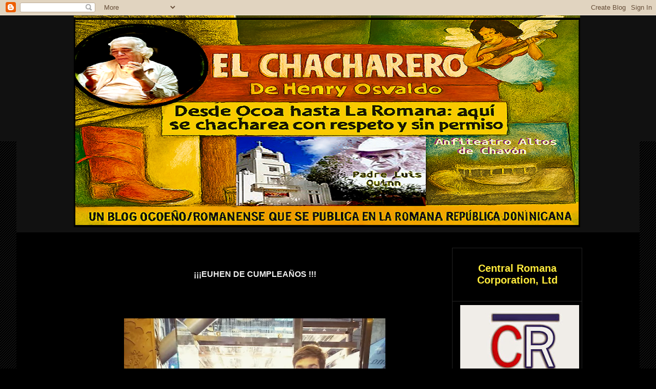

--- FILE ---
content_type: text/html; charset=UTF-8
request_url: https://iliocapozzi.blogspot.com/2019/05/
body_size: 31671
content:
<!DOCTYPE html>
<html class='v2' dir='ltr' lang='es' xmlns='http://www.w3.org/1999/xhtml' xmlns:b='http://www.google.com/2005/gml/b' xmlns:data='http://www.google.com/2005/gml/data' xmlns:expr='http://www.google.com/2005/gml/expr'>
<head>
<link href='https://www.blogger.com/static/v1/widgets/335934321-css_bundle_v2.css' rel='stylesheet' type='text/css'/>
<meta content='width=device-width, initial-scale=1.0' name='viewport'/>
<meta content='https://blogger.googleusercontent.com/img/b/R29vZ2xl/AVvXsEgtUF9tqF0xeUedo9e71hTgEMR2CfB2vLbOfsPHsbUNwmu75mvxEiUbFElxxd0rLdExv6oH4mzW705HcWb3lE4P7KfriJF8u9KyeWtrxFWYUPAvIXW7kjyegSJTsS5ZZhgVOAszIw60sYt3AELfa7phZemXm-y66PzBgiLmGEd1R4OAygazxiGZ_EOv11Fw/s440/Yo%20y%20mi%20cedula.jpg' property='og:image'/>
<meta content='text/html; charset=UTF-8' http-equiv='Content-Type'/>
<meta content='blogger' name='generator'/>
<link href='https://iliocapozzi.blogspot.com/favicon.ico' rel='icon' type='image/x-icon'/>
<link href='https://iliocapozzi.blogspot.com/2019/05/' rel='canonical'/>
<link rel="alternate" type="application/atom+xml" title=".EL CHACHARERO DE HENRY OSVALDO - Atom" href="https://iliocapozzi.blogspot.com/feeds/posts/default" />
<link rel="alternate" type="application/rss+xml" title=".EL CHACHARERO DE HENRY OSVALDO - RSS" href="https://iliocapozzi.blogspot.com/feeds/posts/default?alt=rss" />
<link rel="service.post" type="application/atom+xml" title=".EL CHACHARERO DE HENRY OSVALDO - Atom" href="https://www.blogger.com/feeds/3612346059476386024/posts/default" />
<!--Can't find substitution for tag [blog.ieCssRetrofitLinks]-->
<meta content='https://iliocapozzi.blogspot.com/2019/05/' property='og:url'/>
<meta content='.EL CHACHARERO DE HENRY OSVALDO' property='og:title'/>
<meta content='' property='og:description'/>
<title>.EL CHACHARERO DE HENRY OSVALDO: mayo 2019</title>
<meta content='text/html; charset=UTF-8' http-equiv='Content-Type'/>
<meta content='blogger' name='generator'/>
<link href='https://iliocapozzi.blogspot.com/favicon.ico' rel='icon' type='image/x-icon'/>
<link href='https://iliocapozzi.blogspot.com/2019/05/' rel='canonical'/>
<link rel="alternate" type="application/atom+xml" title=".EL CHACHARERO DE HENRY OSVALDO - Atom" href="https://iliocapozzi.blogspot.com/feeds/posts/default" />
<link rel="alternate" type="application/rss+xml" title=".EL CHACHARERO DE HENRY OSVALDO - RSS" href="https://iliocapozzi.blogspot.com/feeds/posts/default?alt=rss" />
<link rel="service.post" type="application/atom+xml" title=".EL CHACHARERO DE HENRY OSVALDO - Atom" href="https://www.blogger.com/feeds/3612346059476386024/posts/default" />
<!--Can't find substitution for tag [blog.ieCssRetrofitLinks]-->
<meta content='https://iliocapozzi.blogspot.com/2019/05/' property='og:url'/>
<meta content='.EL CHACHARERO DE HENRY OSVALDO' property='og:title'/>
<meta content='' property='og:description'/>
<title>.EL CHACHARERO DE HENRY OSVALDO: mayo 2019</title>
<style type='text/css'>@font-face{font-family:'GFS Neohellenic';font-style:normal;font-weight:700;font-display:swap;src:url(//fonts.gstatic.com/s/gfsneohellenic/v27/8QIUdiDOrfiq0b7R8O1Iw9WLcY5rkYdb4IQeeMde9u5V.woff2)format('woff2');unicode-range:U+1F00-1FFF;}@font-face{font-family:'GFS Neohellenic';font-style:normal;font-weight:700;font-display:swap;src:url(//fonts.gstatic.com/s/gfsneohellenic/v27/8QIUdiDOrfiq0b7R8O1Iw9WLcY5rkYdb74QeeMde9u5V.woff2)format('woff2');unicode-range:U+0370-0377,U+037A-037F,U+0384-038A,U+038C,U+038E-03A1,U+03A3-03FF;}@font-face{font-family:'GFS Neohellenic';font-style:normal;font-weight:700;font-display:swap;src:url(//fonts.gstatic.com/s/gfsneohellenic/v27/8QIUdiDOrfiq0b7R8O1Iw9WLcY5rkYdb44QeeMde9u5V.woff2)format('woff2');unicode-range:U+0102-0103,U+0110-0111,U+0128-0129,U+0168-0169,U+01A0-01A1,U+01AF-01B0,U+0300-0301,U+0303-0304,U+0308-0309,U+0323,U+0329,U+1EA0-1EF9,U+20AB;}@font-face{font-family:'GFS Neohellenic';font-style:normal;font-weight:700;font-display:swap;src:url(//fonts.gstatic.com/s/gfsneohellenic/v27/8QIUdiDOrfiq0b7R8O1Iw9WLcY5rkYdb7IQeeMde9g.woff2)format('woff2');unicode-range:U+0000-00FF,U+0131,U+0152-0153,U+02BB-02BC,U+02C6,U+02DA,U+02DC,U+0304,U+0308,U+0329,U+2000-206F,U+20AC,U+2122,U+2191,U+2193,U+2212,U+2215,U+FEFF,U+FFFD;}@font-face{font-family:'IM Fell Double Pica';font-style:normal;font-weight:400;font-display:swap;src:url(//fonts.gstatic.com/s/imfelldoublepica/v14/3XF2EqMq_94s9PeKF7Fg4gOKINyMtZ8rf0O_UZxD2pw.woff2)format('woff2');unicode-range:U+0000-00FF,U+0131,U+0152-0153,U+02BB-02BC,U+02C6,U+02DA,U+02DC,U+0304,U+0308,U+0329,U+2000-206F,U+20AC,U+2122,U+2191,U+2193,U+2212,U+2215,U+FEFF,U+FFFD;}</style>
<style id='page-skin-1' type='text/css'><!--
-----------------------------------------------
body {
background-color: #111 !important;
color: #eee !important;
}
.header-top-inner,
.header-fauxborder-left,
.header-fauxborder-right,
.header-top,
.header-cap-top,
.cap-top,
.cap-bottom {
background-color: transparent !important;
background-image: none !important;
}
.post,
.post-body,
.content,
.main,
.blog-posts,
.entry-content,
.post-title,
.post-footer {
background-color: #111 !important;
color: #ffffff !important;
font-size: 18px !important;
visibility: visible !important;
display: block !important;
opacity: 1 !important;
border: none !important;
}
.post,
.post-body,
.content,
.main,
.blog-posts {
color: #ffffff !important;
}
.post-body,
.entry-content,
.post,
.content,
.main {
color: #ffffff !important;
background-color: #111 !important;
opacity: 1 !important;
visibility: visible !important;
filter: none !important;
text-shadow: none !important;
}
body, .main, .content, .post-body, .outer-wrapper, .blog-posts, .post {
background-color: #111 !important;
color: #eee !important;
visibility: visible !important;
display: block !important;
opacity: 1 !important;
}
.header-top-inner,
.header-fauxborder-left,
.header-fauxborder-right,
.header-cap-top,
.cap-top {
background-color: #111 !important;
color: #eee !important;
}
/* Elimina o comenta todo lo que diga background-color: #fff o #ffffcc */
.post-body {
background-color: transparent !important;
border: none !important;
color: #eeeeee !important;
}
.post, .post-body, .entry-content, .content, .main, .post-title, .post-footer {
background-color: transparent !important;
color: #eee !important;
font-size: 18px !important;
}
* {
background-color: transparent !important;
color: #eee !important;
font-size: 16px !important;
}
body, .main, .content, .post-body, .outer-wrapper, .blog-posts, .post {
background-color: transparent !important;
color: #000 !important;
visibility: visible !important;
display: block !important;
opacity: 1 !important;
}
body, .main, .content, .post-body {
background-color: transparent !important;
color: inherit !important;
}
.post,
.post-body,
.entry-content,
.content,
.main,
.post-title,
.post-footer {
background-color: transparent !important;
color: #ffffff !important;
font-size: 18px !important;
visibility: visible !important;
display: block !important;
opacity: 1 !important;
border: none !important;
}
/*
* {
color: #000 !important;
background-color: #fff !important;
font-size: 16px !important;
visibility: visible !important;
display: block !important;
opacity: 1 !important;
}
*/
Eso desactiva el saban
.post, .post-body, .entry-content, .content, .main, .post-title, .post-footer {
color: #000 !important;
background-color: #fff !important;
font-size: 18px !important;
visibility: visible !important;
display: block !important;
opacity: 1 !important;
}
color: #eee !important;
background-color: transparent !important;
font-size: 16px !important;
visibility: visible !important;
display: block !important;
opacity: 1 !important;
.post-body {
color: #000 !important;
background-color: #ffffcc !important;
font-size: 20px !important;
visibility: visible !important;
display: block !important;
opacity: 1 !important;
border: 2px solid red !important;
padding: 10px !important;
}
h1, h2, h3 {
margin-bottom: 2px;
margin-top: 2px;
}
}
}
@media only screen and (max-width: 600px) {
h3.post-title, .post-title {
font-size: 32px !important;
}
}
```css
.post-body,
.entry-content,
.post,
.content,
.main,
.blog-posts,
.outer-wrapper {
background-color: #111 !important;
color: #ffffff !important;
font-size: 18px !important;
visibility: visible !important;
display: block !important;
opacity: 1 !important;
border: none !important;
filter: none !important;
text-shadow: none !important;
}
.post-body p,
.post-body span,
.post-body div,
.post-body blockquote {
color: #ffffff !important;
background-color: transparent !important;
opacity: 1 !important;
visibility: visible !important;
filter: none !important;
text-shadow: none !important;
font-size: 18px !important;
}
/* -----------------------------------------------
FIN DE ESTILOS PERSONALIZADOS
----------------------------------------------- */
/* Variable definitions
====================
<Variable name="keycolor" description="Main Color" type="color" default="#ffffff"/>
<Group description="Page" selector="body">
<Variable name="body.font" description="Font" type="font"
default="normal normal 13px Arial, Tahoma, Helvetica, FreeSans, sans-serif"/>
<Variable name="body.background.color" description="Background Color" type="color" default="#000000"/>
<Variable name="body.text.color" description="Text Color" type="color" default="#ffffff"/>
</Group>
<Group description="Links" selector=".main-inner">
<Variable name="link.color" description="Link Color" type="color" default="#888888"/>
<Variable name="link.visited.color" description="Visited Color" type="color" default="#444444"/>
<Variable name="link.hover.color" description="Hover Color" type="color" default="#cccccc"/>
</Group>
<Group description="Blog Title" selector=".header h1">
<Variable name="header.font" description="Title Font" type="font"
default="normal bold 40px Arial, Tahoma, Helvetica, FreeSans, sans-serif"/>
<Variable name="header.text.color" description="Title Color" type="color" default="#ffffff" />
<Variable name="header.background.color" description="Header Background" type="color" default="transparent" />
</Group>
<Group description="Blog Description" selector=".header .description">
<Variable name="description.font" description="Font" type="font"
default="normal normal 14px Arial, Tahoma, Helvetica, FreeSans, sans-serif"/>
<Variable name="description.text.color" description="Text Color" type="color"
default="#ffffff" />
</Group>
<Group description="Tabs Text" selector=".tabs-inner .widget li a">
<Variable name="tabs.font" description="Font" type="font"
default="normal bold 14px Arial, Tahoma, Helvetica, FreeSans, sans-serif"/>
<Variable name="tabs.text.color" description="Text Color" type="color" default="#ffffff"/>
<Variable name="tabs.selected.text.color" description="Selected Color" type="color" default="#ffffff"/>
</Group>
<Group description="Tabs Background" selector=".tabs-outer .PageList">
<Variable name="tabs.background.color" description="Background Color" type="color" default="#141414"/>
<Variable name="tabs.selected.background.color" description="Selected Color" type="color" default="#444444"/>
<Variable name="tabs.border.color" description="Border Color" type="color" default="#222222"/>
</Group>
<Group description="Date Header" selector=".main-inner .widget h2.date-header, .main-inner .widget h2.date-header span">
<Variable name="date.font" description="Font" type="font"
default="normal normal 14px Arial, Tahoma, Helvetica, FreeSans, sans-serif"/>
<Variable name="date.text.color" description="Text Color" type="color" default="#666666"/>
<Variable name="date.border.color" description="Border Color" type="color" default="#222222"/>
</Group>
<Group description="Post Title" selector="h3.post-title, h4, h3.post-title a">
<Variable name="post.title.font" description="Font" type="font"
default="normal bold 22px Arial, Tahoma, Helvetica, FreeSans, sans-serif"/>
<Variable name="post.title.text.color" description="Text Color" type="color" default="#ffffff"/>
</Group>
<Group description="Post Background" selector=".post">
<Variable name="post.background.color" description="Background Color" type="color" default="#141414" />
<Variable name="post.border.color" description="Border Color" type="color" default="#222222" />
<Variable name="post.border.bevel.color" description="Bevel Color" type="color" default="#222222"/>
</Group>
<Group description="Gadget Title" selector="h2">
<Variable name="widget.title.font" description="Font" type="font"
default="normal bold 14px Arial, Tahoma, Helvetica, FreeSans, sans-serif"/>
<Variable name="widget.title.text.color" description="Text Color" type="color" default="#ffffff"/>
</Group>
<Group description="Gadget Text" selector=".sidebar .widget">
<Variable name="widget.font" description="Font" type="font"
default="normal normal 14px Arial, Tahoma, Helvetica, FreeSans, sans-serif"/>
<Variable name="widget.text.color" description="Text Color" type="color" default="#ffffff"/>
<Variable name="widget.alternate.text.color" description="Alternate Color" type="color" default="#666666"/>
</Group>
<Group description="Gadget Links" selector=".sidebar .widget">
<Variable name="widget.link.color" description="Link Color" type="color" default="#888888"/>
<Variable name="widget.link.visited.color" description="Visited Color" type="color" default="#444444"/>
<Variable name="widget.link.hover.color" description="Hover Color" type="color" default="#cccccc"/>
</Group>
<Group description="Gadget Background" selector=".sidebar .widget">
<Variable name="widget.background.color" description="Background Color" type="color" default="#141414"/>
<Variable name="widget.border.color" description="Border Color" type="color" default="#222222"/>
<Variable name="widget.border.bevel.color" description="Bevel Color" type="color" default="#000000"/>
</Group>
<Group description="Sidebar Background" selector=".column-left-inner .column-right-inner">
<Variable name="widget.outer.background.color" description="Background Color" type="color" default="transparent" />
</Group>
<Group description="Images" selector=".main-inner">
<Variable name="image.background.color" description="Background Color" type="color" default="transparent"/>
<Variable name="image.border.color" description="Border Color" type="color" default="transparent"/>
</Group>
<Group description="Feed" selector=".blog-feeds">
<Variable name="feed.text.color" description="Text Color" type="color" default="#ffffff"/>
</Group>
<Group description="Feed Links" selector=".blog-feeds">
<Variable name="feed.link.color" description="Link Color" type="color" default="#888888"/>
<Variable name="feed.link.visited.color" description="Visited Color" type="color" default="#444444"/>
<Variable name="feed.link.hover.color" description="Hover Color" type="color" default="#cccccc"/>
</Group>
<Group description="Pager" selector=".blog-pager">
<Variable name="pager.background.color" description="Background Color" type="color" default="#141414" />
</Group>
<Group description="Footer" selector=".footer-outer">
<Variable name="footer.background.color" description="Background Color" type="color" default="#141414" />
<Variable name="footer.text.color" description="Text Color" type="color" default="#ffffff" />
</Group>
<Variable name="title.shadow.spread" description="Title Shadow" type="length" default="-1px"/>
<Variable name="body.background" description="Body Background" type="background"
color="#000000"
default="$(color) none repeat scroll top left"/>
<Variable name="body.background.gradient.cap" description="Body Gradient Cap" type="url"
default="none"/>
<Variable name="body.background.size" description="Body Background Size" type="string" default="auto"/>
<Variable name="tabs.background.gradient" description="Tabs Background Gradient" type="url"
default="none"/>
<Variable name="header.background.gradient" description="Header Background Gradient" type="url" default="none" />
<Variable name="header.padding.top" description="Header Top Padding" type="length" default="22px" />
<Variable name="header.margin.top" description="Header Top Margin" type="length" default="0" />
<Variable name="header.margin.bottom" description="Header Bottom Margin" type="length" default="0" />
<Variable name="widget.padding.top" description="Widget Padding Top" type="length" default="8px" />
<Variable name="widget.padding.side" description="Widget Padding Side" type="length" default="15px" />
<Variable name="widget.outer.margin.top" description="Widget Top Margin" type="length" default="0" />
<Variable name="widget.outer.background.gradient" description="Gradient" type="url" default="none" />
<Variable name="widget.border.radius" description="Gadget Border Radius" type="length" default="0" />
<Variable name="outer.shadow.spread" description="Outer Shadow Size" type="length" default="0" />
<Variable name="date.header.border.radius.top" description="Date Header Border Radius Top" type="length" default="0" />
<Variable name="date.header.position" description="Date Header Position" type="length" default="15px" />
<Variable name="date.space" description="Date Space" type="length" default="30px" />
<Variable name="date.position" description="Date Float" type="string" default="static" />
<Variable name="date.padding.bottom" description="Date Padding Bottom" type="length" default="0" />
<Variable name="date.border.size" description="Date Border Size" type="length" default="0" />
<Variable name="date.background" description="Date Background" type="background" color="transparent"
default="$(color) none no-repeat scroll top left" />
<Variable name="date.first.border.radius.top" description="Date First top radius" type="length" default="0" />
<Variable name="date.last.space.bottom" description="Date Last Space Bottom" type="length"
default="20px" />
<Variable name="date.last.border.radius.bottom" description="Date Last bottom radius" type="length" default="0" />
<Variable name="post.first.padding.top" description="First Post Padding Top" type="length" default="0" />
<Variable name="image.shadow.spread" description="Image Shadow Size" type="length" default="0"/>
<Variable name="image.border.radius" description="Image Border Radius" type="length" default="0"/>
<Variable name="separator.outdent" description="Separator Outdent" type="length" default="15px" />
<Variable name="title.separator.border.size" description="Widget Title Border Size" type="length" default="1px" />
<Variable name="list.separator.border.size" description="List Separator Border Size" type="length" default="1px" />
<Variable name="shadow.spread" description="Shadow Size" type="length" default="0"/>
<Variable name="startSide" description="Side where text starts in blog language" type="automatic" default="left"/>
<Variable name="endSide" description="Side where text ends in blog language" type="automatic" default="right"/>
<Variable name="date.side" description="Side where date header is placed" type="string" default="right"/>
<Variable name="pager.border.radius.top" description="Pager Border Top Radius" type="length" default="0" />
<Variable name="pager.space.top" description="Pager Top Space" type="length" default="1em" />
<Variable name="footer.background.gradient" description="Background Gradient" type="url" default="none" />
<Variable name="mobile.background.size" description="Mobile Background Size" type="string"
default="auto"/>
<Variable name="mobile.background.overlay" description="Mobile Background Overlay" type="string"
default="transparent none repeat scroll top left"/>
<Variable name="mobile.button.color" description="Mobile Button Color" type="color" default="#ffffff" />
*/
/* Content
----------------------------------------------- */
body, .body-fauxcolumn-outer {
font: normal normal 13px Arial, Tahoma, Helvetica, FreeSans, sans-serif;
color: #ffffff;
background: #000000 url(//www.blogblog.com/1kt/awesomeinc/body_background_dark.png) repeat scroll top left;
}
html body .content-outer {
min-width: 0;
max-width: 100%;
width: 100%;
}
a:link {
text-decoration: none;
color: #888888;
}
a:visited {
text-decoration: none;
color: #444444;
}
a:hover {
text-decoration: underline;
color: #cccccc;
}
.body-fauxcolumn-outer .cap-top {
position: absolute;
z-index: 1;
height: 276px;
width: 100%;
background: transparent url(//www.blogblog.com/1kt/awesomeinc/body_gradient_dark.png) repeat-x scroll top left;
_background-image: none;
}
/* Columns
----------------------------------------------- */
.content-inner {
padding: 0;
}
.header-inner .section {
margin: 0 16px;
}
.tabs-inner .section {
margin: 0 16px;
}
.main-inner {
padding-top: 30px;
}
.main-inner .column-center-inner,
.main-inner .column-left-inner,
.main-inner .column-right-inner {
padding: 0 5px;
}
*+html body .main-inner .column-center-inner {
margin-top: -30px;
}
#layout .main-inner .column-center-inner {
margin-top: 0;
}
/* Header
----------------------------------------------- */
.header-outer {
margin: 0 0 0 0;
background: transparent none repeat scroll 0 0;
}
.Header h1 {
font: normal bold 40px Arial, Tahoma, Helvetica, FreeSans, sans-serif;
color: #ffffff;
text-shadow: 0 0 -1px #000000;
}
.Header h1 a {
color: #ffffff;
}
.Header .description {
font: normal normal 14px Arial, Tahoma, Helvetica, FreeSans, sans-serif;
color: #ffffff;
}
.header-inner .Header .titlewrapper,
.header-inner .Header .descriptionwrapper {
padding-left: 0;
padding-right: 0;
margin-bottom: 0;
}
.header-inner .Header .titlewrapper {
padding-top: 22px;
}
/* Tabs
----------------------------------------------- */
.tabs-outer {
overflow: hidden;
position: relative;
background: #141414 none repeat scroll 0 0;
}
#layout .tabs-outer {
overflow: visible;
}
.tabs-cap-top, .tabs-cap-bottom {
position: absolute;
width: 100%;
border-top: 1px solid #222222;
}
.tabs-cap-bottom {
bottom: 0;
}
.tabs-inner .widget li a {
display: inline-block;
margin: 0;
padding: .6em 1.5em;
font: normal bold 14px Arial, Tahoma, Helvetica, FreeSans, sans-serif;
color: #ffffff;
border-top: 1px solid #222222;
border-bottom: 1px solid #222222;
border-left: 1px solid #222222;
height: 16px;
line-height: 16px;
}
.tabs-inner .widget li:last-child a {
border-right: 1px solid #222222;
}
.tabs-inner .widget li.selected a, .tabs-inner .widget li a:hover {
background: #444444 none repeat-x scroll 0 -100px;
color: #ffffff;
}
/* Headings
----------------------------------------------- */
h2 {
font: normal bold 14px Arial, Tahoma, Helvetica, FreeSans, sans-serif;
color: #ffffff;
}
/* Widgets
----------------------------------------------- */
.main-inner .section {
margin: 0 27px;
padding: 0;
}
.main-inner .column-left-outer,
.main-inner .column-right-outer {
margin-top: 0;
}
#layout .main-inner .column-left-outer,
#layout .main-inner .column-right-outer {
margin-top: 0;
}
.main-inner .column-left-inner,
.main-inner .column-right-inner {
background: transparent none repeat 0 0;
-moz-box-shadow: 0 0 0 rgba(0, 0, 0, .2);
-webkit-box-shadow: 0 0 0 rgba(0, 0, 0, .2);
-goog-ms-box-shadow: 0 0 0 rgba(0, 0, 0, .2);
box-shadow: 0 0 0 rgba(0, 0, 0, .2);
-moz-border-radius: 0;
-webkit-border-radius: 0;
-goog-ms-border-radius: 0;
border-radius: 0;
}
#layout .main-inner .column-left-inner,
#layout .main-inner .column-right-inner {
margin-top: 0;
}
.sidebar .widget {
font: normal normal 14px Arial, Tahoma, Helvetica, FreeSans, sans-serif;
color: #ffffff;
}
.sidebar .widget a:link {
color: #888888;
}
.sidebar .widget a:visited {
color: #444444;
}
.sidebar .widget a:hover {
color: #cccccc;
}
.sidebar .widget h2 {
text-shadow: 0 0 -1px #000000;
}
.main-inner .widget {
background-color: #141414;
border: 1px solid #222222;
padding: 0 15px 15px;
margin: 20px -16px;
-moz-box-shadow: 0 0 0 rgba(0, 0, 0, .2);
-webkit-box-shadow: 0 0 0 rgba(0, 0, 0, .2);
-goog-ms-box-shadow: 0 0 0 rgba(0, 0, 0, .2);
box-shadow: 0 0 0 rgba(0, 0, 0, .2);
-moz-border-radius: 0;
-webkit-border-radius: 0;
-goog-ms-border-radius: 0;
border-radius: 0;
}
.main-inner .widget h2 {
margin: 0 -15px;
padding: .6em 15px .5em;
border-bottom: 1px solid #000000;
}
.footer-inner .widget h2 {
padding: 0 0 .4em;
border-bottom: 1px solid #000000;
}
.main-inner .widget h2 + div, .footer-inner .widget h2 + div {
border-top: 1px solid #222222;
padding-top: 8px;
}
.main-inner .widget .widget-content {
margin: 0 -15px;
padding: 7px 15px 0;
}
.main-inner .widget ul, .main-inner .widget #ArchiveList ul.flat {
margin: -8px -15px 0;
padding: 0;
list-style: none;
}
.main-inner .widget #ArchiveList {
margin: -8px 0 0;
}
.main-inner .widget ul li, .main-inner .widget #ArchiveList ul.flat li {
padding: .5em 15px;
text-indent: 0;
color: #666666;
border-top: 1px solid #222222;
border-bottom: 1px solid #000000;
}
.main-inner .widget #ArchiveList ul li {
padding-top: .25em;
padding-bottom: .25em;
}
.main-inner .widget ul li:first-child, .main-inner .widget #ArchiveList ul.flat li:first-child {
border-top: none;
}
.main-inner .widget ul li:last-child, .main-inner .widget #ArchiveList ul.flat li:last-child {
border-bottom: none;
}
.post-body {
position: relative;
}
.main-inner .widget .post-body ul {
padding: 0 2.5em;
margin: .5em 0;
list-style: disc;
}
.main-inner .widget .post-body ul li {
padding: 0.25em 0;
margin-bottom: .25em;
color: #ffffff;
border: none;
}
.footer-inner .widget ul {
padding: 0;
list-style: none;
}
.widget .zippy {
color: #666666;
}
/* Posts
----------------------------------------------- */
body .main-inner .Blog {
padding: 0;
margin-bottom: 1em;
background-color: transparent;
border: none;
-moz-box-shadow: 0 0 0 rgba(0, 0, 0, 0);
-webkit-box-shadow: 0 0 0 rgba(0, 0, 0, 0);
-goog-ms-box-shadow: 0 0 0 rgba(0, 0, 0, 0);
box-shadow: 0 0 0 rgba(0, 0, 0, 0);
}
.main-inner .section:last-child .Blog:last-child {
padding: 0;
margin-bottom: 1em;
}
.main-inner .widget h2.date-header {
margin: 0 -15px 1px;
padding: 0 0 0 0;
font: normal normal 14px Arial, Tahoma, Helvetica, FreeSans, sans-serif;
color: #666666;
background: transparent none no-repeat scroll top left;
border-top: 0 solid #222222;
border-bottom: 1px solid #000000;
-moz-border-radius-topleft: 0;
-moz-border-radius-topright: 0;
-webkit-border-top-left-radius: 0;
-webkit-border-top-right-radius: 0;
border-top-left-radius: 0;
border-top-right-radius: 0;
position: static;
bottom: 100%;
right: 15px;
text-shadow: 0 0 -1px #000000;
}
.main-inner .widget h2.date-header span {
font: normal normal 14px Arial, Tahoma, Helvetica, FreeSans, sans-serif;
display: block;
padding: .5em 15px;
border-left: 0 solid #222222;
border-right: 0 solid #222222;
}
.date-outer {
position: relative;
margin: 30px 0 20px;
padding: 0 15px;
background-color: #141414;
border: 1px solid #222222;
-moz-box-shadow: 0 0 0 rgba(0, 0, 0, .2);
-webkit-box-shadow: 0 0 0 rgba(0, 0, 0, .2);
-goog-ms-box-shadow: 0 0 0 rgba(0, 0, 0, .2);
box-shadow: 0 0 0 rgba(0, 0, 0, .2);
-moz-border-radius: 0;
-webkit-border-radius: 0;
-goog-ms-border-radius: 0;
border-radius: 0;
}
.date-outer:first-child {
margin-top: 0;
}
.date-outer:last-child {
margin-bottom: 20px;
-moz-border-radius-bottomleft: 0;
-moz-border-radius-bottomright: 0;
-webkit-border-bottom-left-radius: 0;
-webkit-border-bottom-right-radius: 0;
-goog-ms-border-bottom-left-radius: 0;
-goog-ms-border-bottom-right-radius: 0;
border-bottom-left-radius: 0;
border-bottom-right-radius: 0;
}
.date-posts {
margin: 0 -15px;
padding: 0 15px;
clear: both;
}
.post-outer, .inline-ad {
border-top: 1px solid #222222;
margin: 0 -15px;
padding: 15px 15px;
}
.post-outer {
padding-bottom: 10px;
}
.post-outer:first-child {
padding-top: 0;
border-top: none;
}
.post-outer:last-child, .inline-ad:last-child {
border-bottom: none;
}
.post-body {
position: relative;
}
.post-body img {
padding: 8px;
background: #222222;
border: 1px solid transparent;
-moz-box-shadow: 0 0 0 rgba(0, 0, 0, .2);
-webkit-box-shadow: 0 0 0 rgba(0, 0, 0, .2);
box-shadow: 0 0 0 rgba(0, 0, 0, .2);h3.post-title, h4 {
font: normal bold 20px Arial, Tahoma, Helvetica, FreeSans, sans-serif;
color: #000000;
}
h3.post-title a {
font: normal bold 22px Arial, Tahoma, Helvetica, FreeSans, sans-serif;
color: #000000;
}
h3.post-title a:hover {
color: #333333;
text-decoration: underline;
}
.post-outer h2 {
color: #000000;
}
.post-footer {
margin: 1.5em 0 0;
}
#blog-pager {
padding: 15px;
font-size: 124%;
background-color: #141414;
border: 1px solid #222222;
-moz-box-shadow: 0 0 0 rgba(0, 0, 0, .2);
-webkit-box-shadow: 0 0 0 rgba(0, 0, 0, .2);
-goog-ms-box-shadow: 0 0 0 rgba(0, 0, 0, .2);
box-shadow: 0 0 0 rgba(0, 0, 0, .2);
-moz-border-radius: 0;
-webkit-border-radius: 0;
-goog-ms-border-radius: 0;
border-radius: 0;
-moz-border-radius-topleft: 0;
-moz-border-radius-topright: 0;
-webkit-border-top-left-radius: 0;
-webkit-border-top-right-radius: 0;
-goog-ms-border-top-left-radius: 0;
-goog-ms-border-top-right-radius: 0;
border-top-left-radius: 0;
border-top-right-radius-topright: 0;
margin-top: 1em;
}
.blog-feeds, .post-feeds {
margin: 1em 0;
text-align: center;
color: #ffffff;
}
.blog-feeds a, .post-feeds a {
color: #888888;
}
.blog-feeds a:visited, .post-feeds a:visited {
color: #444444;
}
.blog-feeds a:hover, .post-feeds a:hover {
color: #cccccc;
}
.post-outer .comments {
margin-top: 2em;
}
/* Comments
----------------------------------------------- */
.comments .comments-content .icon.blog-author {
background-repeat: no-repeat;
background-image: url([data-uri]);
}
.comments .comments-content .loadmore a {
border-top: 1px solid #222222;
border-bottom: 1px solid #222222;
}
.comments .continue {
border-top: 2px solid #222222;
}
/* Footer
----------------------------------------------- */
.footer-outer {
margin: -0 0 -1px;
padding: 0 0 0;
color: #ffffff;
overflow: hidden;
}
.footer-fauxborder-left {
border-top: 1px solid #222222;
background: #141414 none repeat scroll 0 0;
-moz-box-shadow: 0 0 0 rgba(0, 0, 0, .2);
-webkit-box-shadow: 0 0 0 rgba(0, 0, 0, .2);
-goog-ms-box-shadow: 0 0 0 rgba(0, 0, 0, .2);
box-shadow: 0 0 0 rgba(0, 0, 0, .2);
margin: 0 -0;
}
/* Mobile
----------------------------------------------- */
body.mobile {
background-size: auto;
}
.mobile .body-fauxcolumn-outer {
background: transparent none repeat scroll top left;
}
*+html body.mobile .main-inner .column-center-inner {
margin-top: 0;
}
.mobile .main-inner .widget {
padding: 0 0 15px;
}
.mobile .main-inner .widget h2 + div,
.mobile .footer-inner .widget h2 + div {
border-top: none;
padding-top: 0;
}
.mobile .footer-inner .widget h2 {
padding: 0.5em 0;
border-bottom: none;
}
.mobile .main-inner .widget .widget-content {
margin: 0;
padding: 7px 0 0;
}
.mobile .main-inner .widget ul,
.mobile .main-inner .widget #ArchiveList ul.flat {
margin: 0 -15px 0;
}
.mobile .main-inner .widget h2.date-header {
right: 0;
}
.mobile .date-header span {
padding: 0.4em 0;
}
.mobile .date-outer:first-child {
margin-bottom: 0;
border: 1px solid #222222;
-moz-border-radius-topleft: 0;
-moz-border-radius-topright: 0;
-webkit-border-top-left-radius: 0;
-webkit-border-top-right-radius: 0;
-goog-ms-border-top-left-radius: 0;
-goog-ms-border-top-right-radius: 0;
border-top-left-radius: 0;
border-top-right-radius: 0;
}
.mobile .date-outer {
border-color: #222222;
border-width: 0 1px 1px;
}
.mobile .date-outer:last-child {
margin-bottom: 0;
}
.mobile .main-inner {
padding: 0;
}
.mobile .header-inner .section {
margin: 0;
}
.mobile .blog-posts {
padding: 0 10px;
}
.mobile .post-outer, .mobile .inline-ad {
padding: 5px 0;
}
.mobile .tabs-inner .section {
margin: 0 10px;
}
.mobile .main-inner .widget h2 {
margin: 0;
padding: 0;
}
.mobile .main-inner .widget h2.date-header span {
padding: 0;
}
.mobile .main-inner .widget .widget-content {
margin: 0;
padding: 7px 0 0;
}
.mobile #blog-pager {
border: 1px solid transparent;
background: #141414 none repeat scroll 0 0;
}
.mobile .main-inner .column-left-inner,
.mobile .main-inner .column-right-inner {
background: transparent none repeat 0 0;
-moz-box-shadow: none;
-webkit-box-shadow: none;
-goog-ms-box-shadow: none;
box-shadow: none;
}
.mobile .date-posts {
margin: 0;
padding: 0;
}
.mobile .footer-fauxborder-left {
margin: 0;
border-top: inherit;
}
.mobile .main-inner .section:last-child .Blog:last-child {
margin-bottom: 0;
}
.mobile-index-contents {
color: #ffffff;
}
.mobile .mobile-link-button {
background: #888888 none repeat scroll 0 0;
}
.mobile-link-button a:link, .mobile-link-button a:visited {
color: #ffffff;
}
.mobile .tabs-inner .PageList .widget-content {
background: transparent;
border-top: 1px solid;
border-color: #222222;
color: #ffffff;
}
.mobile .tabs-inner .PageList .widget-content .pagelist-arrow {
border-left: 1px solid #222222;
}
.mobile-index-thumbnail {
display: none;
}

--></style>
<style id='template-skin-1' type='text/css'><!--
.mobile-index-thumbnail {
display: none;
}
.mobile-index-thumbnail {
display: none;
}
body {
min-width: 1024px;
}
.content-outer, .content-fauxcolumn-outer, .region-inner {
min-width: 1024px;
max-width: 1024px;
_width: 1024px;
}
.main-inner .columns {
padding-left: 0;
padding-right: 286px;
}
.main-inner .fauxcolumn-center-outer {
left: 0;
right: 286px;
/* IE6 does not respect left and right together */
_width: expression(this.parentNode.offsetWidth -
parseInt("0") -
parseInt("286px") + 'px');
}
.main-inner .fauxcolumn-left-outer {
width: 0;
}
.main-inner .fauxcolumn-right-outer {
width: 286px;
}
.main-inner .column-left-outer {
width: 0;
right: 100%;
margin-left: -0;
}
.main-inner .column-right-outer {
width: 286px;
margin-right: -286px;
}
#layout {
min-width: 0;
}
#layout .content-outer {
min-width: 0;
width: 800px;
}
#layout .region-inner {
min-width: 0;
width: auto;
}
body#layout div.add_widget {
padding: 8px;
}
body#layout div.add_widget a {
margin-left: 32px;
}
--></style>
<!-- <b:if cond='data:skin.vars.body_background.image.isResizable'> <b:include cond='not data:view.isPreview' data='{ image: data:skin.vars.body_background.image, selector: "body" }' name='responsiveImageStyle'/> </b:if> -->
<style>
body {
 background-color: #ffffff !important;
color: #000000 !important;
}
</style>
<style>
body {
  background-color: #000000 !important;
  color: #ffffff !important;
}


  .entry-content, .post-body {
  padding-left: 20px !important;
  padding-right: 20px !important;
  box-sizing: border-box !important;
  overflow-wrap: break-word !important;
}
.entry-content, .post-body {
  max-width: 100% !important;
  overflow-x: hidden !important;
  white-space: normal !important;
}
.post {
  margin: 0 auto !important;
  width: 95% !important;
  box-sizing: border-box !important;
}
.content {
  margin: 0 auto !important;
  width: 95% !important;
  box-sizing: border-box !important;
  display: block !important;
}
.main-inner {
  margin: 0 auto !important;
  width: 100% !important;
  box-sizing: border-box !important;
  display: block !important;
}
#content-wrapper, .content-wrapper {
  margin: 0 auto !important;
  width: 100% !important;
  max-width: 1200px !important;
  box-sizing: border-box !important;
  display: block !important;
}
.post-title, .entry-title, h1, h2 {
  position: relative !important;
  z-index: 9999 !important;
  background: none !important;
  color: #ffffff !important;
  text-shadow: 1px 1px 2px #000000 !important;
  font-size: 36px !important;
  padding: 10px !important;
  margin: 20px auto !important;
  text-align: center !important;
  display: block !important;
  visibility: visible !important;
  opacity: 1 !important;
}
[class*="title"] {
  color: #ffffff !important;
  font-size: 36px !important;
  text-align: center !important;
  visibility: visible !important;
  opacity: 1 !important;
  display: block !important;
  position: relative !important;
  z-index: 9999 !important;
  text-shadow: 1px 1px 2px #000000 !important;
}
h1.post-title {
  all: unset !important;
  color: #ffffff !important;
  font-size: 36px !important;
  text-align: center !important;
  display: block !important;
  visibility: visible !important;
  opacity: 1 !important;
  position: relative !important;
  z-index: 9999 !important;
  text-shadow: 1px 1px 2px #000000 !important;
  margin: 20px auto !important;
  padding: 10px !important;
}
h1.post-title {
  display: block !important;
  visibility: visible !important;
  opacity: 1 !important;
  color: white !important;
  font-size: 36px !important;
  text-align: center !important;
  text-shadow: 1px 1px 2px black !important;
  z-index: 9999 !important;
}
.post-title, .entry-title, h1, h2 {
  position: relative !important;
  z-index: 9999 !important;
  background: none !important;
  color: #ffffff !important;
  text-shadow: 1px 1px 2px #000000 !important;
}
.widget-title, .sidebar h2, .sidebar h3 {
  display: block !important;
  visibility: visible !important;
  opacity: 1 !important;
  color: #ffeb3b !important; /* Amarillo vibrante para probar visibilidad */
  background-color: #000000 !important; /* Fondo negro para contraste */
  font-size: 20px !important;
  font-weight: bold !important;
  padding: 8px !important;
  z-index: 9999 !important;
}
h1.post-title, h2.post-title, h3.post-title,
h1.entry-title, h2.entry-title, h3.entry-title {
  display: block !important;
  visibility: visible !important;
  opacity: 1 !important;
  color: #ffeb3b !important; /* Amarillo vibrante para testeo */
  background-color: #000000 !important;
 


  font-size: 28px !important;
  font-weight: bold !important;
  padding: 12px !important;
  z-index: 99999 !important;
  position: relative !important;
}


  h1.post-title {
  background-color: fuchsia !important;
  border: 3px dashed yellow !important;
  padding: 10px !important;
}

</style>
<style>
h1, h2, h3, h4, .post-title, .entry-title {
  color: #ffffff !important;
  font-size: 28px !important;
  visibility: visible !important;
  display: block !important;
  opacity: 1 !important;
  text-shadow: none !important;
}

@media only screen and (max-width: 600px) {
  h1, h2, h3, h4, .post-title, .entry-title {
    font-size: 24px !important;
   olor: #ffffff !important;
  }


</style>
<style>
  body {
    background-color: #121212;
    color: #FFFFFF;
    font-size: 16px;
    font-family: Arial, sans-serif;
  }
</style>
<style>
@media screen and (min-width: 768px) {
  .post-body p,
  .post-body span,
  .post-body div,
  .post-body blockquote {
    color: #000000 !important;
    background-color: transparent !important;
  }
   
   
 body,
  .main,
  .content,
  .post-body,
  .outer-wrapper,
  .blog-posts,
  .post {
    background-color: #000000 !important;
    color: #eeeeee !important;
    
 


  }  
</style>
<link href='https://www.blogger.com/dyn-css/authorization.css?targetBlogID=3612346059476386024&amp;zx=6ea18c54-4e59-41e4-92c6-b10d9c55d821' media='none' onload='if(media!=&#39;all&#39;)media=&#39;all&#39;' rel='stylesheet'/><noscript><link href='https://www.blogger.com/dyn-css/authorization.css?targetBlogID=3612346059476386024&amp;zx=6ea18c54-4e59-41e4-92c6-b10d9c55d821' rel='stylesheet'/></noscript>
<meta name='google-adsense-platform-account' content='ca-host-pub-1556223355139109'/>
<meta name='google-adsense-platform-domain' content='blogspot.com'/>

</head>
<body class='loading'>
<div class='navbar section' id='navbar' name='Barra de navegación'><div class='widget Navbar' data-version='1' id='Navbar1'><script type="text/javascript">
    function setAttributeOnload(object, attribute, val) {
      if(window.addEventListener) {
        window.addEventListener('load',
          function(){ object[attribute] = val; }, false);
      } else {
        window.attachEvent('onload', function(){ object[attribute] = val; });
      }
    }
  </script>
<div id="navbar-iframe-container"></div>
<script type="text/javascript" src="https://apis.google.com/js/platform.js"></script>
<script type="text/javascript">
      gapi.load("gapi.iframes:gapi.iframes.style.bubble", function() {
        if (gapi.iframes && gapi.iframes.getContext) {
          gapi.iframes.getContext().openChild({
              url: 'https://www.blogger.com/navbar/3612346059476386024?origin\x3dhttps://iliocapozzi.blogspot.com',
              where: document.getElementById("navbar-iframe-container"),
              id: "navbar-iframe"
          });
        }
      });
    </script><script type="text/javascript">
(function() {
var script = document.createElement('script');
script.type = 'text/javascript';
script.src = '//pagead2.googlesyndication.com/pagead/js/google_top_exp.js';
var head = document.getElementsByTagName('head')[0];
if (head) {
head.appendChild(script);
}})();
</script>
</div></div>
<div class='body-fauxcolumns'>
<div class='fauxcolumn-outer body-fauxcolumn-outer'>
<div class='cap-top'>
<div class='cap-left'></div>
<div class='cap-right'></div>
</div>
<div class='fauxborder-left'>
<div class='fauxborder-right'></div>
<div class='fauxcolumn-inner'>
</div>
</div>
<div class='cap-bottom'>
<div class='cap-left'></div>
<div class='cap-right'></div>
</div>
</div>
</div>
<div class='content'>
<div class='content-fauxcolumns'>
<div class='fauxcolumn-outer content-fauxcolumn-outer'>
<div class='cap-top'>
<div class='cap-left'></div>
<div class='cap-right'></div>
</div>
<div class='fauxborder-left'>
<div class='fauxborder-right'></div>
<div class='fauxcolumn-inner'>
</div>
</div>
<div class='cap-bottom'>
<div class='cap-left'></div>
<div class='cap-right'></div>
</div>
</div>
</div>
<div class='content-outer'>
<div class='content-cap-top cap-top'>
<div class='cap-left'></div>
<div class='cap-right'></div>
</div>
<div class='fauxborder-left content-fauxborder-left'>
<div class='fauxborder-right content-fauxborder-right'></div>
<div class='content-inner'>
<header>
<div class='header-outer'>
<div class='header-cap-top cap-top'>
<div class='cap-left'></div>
<div class='cap-right'></div>
</div>
<div class='fauxborder-left header-fauxborder-left'>
<div class='fauxborder-right header-fauxborder-right'></div>
<div class='region-inner header-inner'>
<div class='header section' id='header' name='Cabecera'><div class='widget Header' data-version='1' id='Header1'>
<div id='header-inner'>
<a href='https://iliocapozzi.blogspot.com/' style='display: block'>
<img alt='.EL CHACHARERO DE HENRY OSVALDO' height='414px; ' id='Header1_headerimg' src='https://blogger.googleusercontent.com/img/a/AVvXsEigpysVCIB8_LGwTOkfV-OdVB-qivD7jORfMM6msTRdt7NXKtWUBR7Tua0MvMnxssyZGgW720p-Gq_cmMHkEK8yQ1ia8GG2PM1dZJdf7U7UEQexlyYdXUV_ceytFftZKZp1BG12SY6-60qUhdFp_qe4YIOPdA6kr3NbUoVpD6eUXr9TdJOxtt7aQSzyjTaQ=s988' style='display: block' width='988px; '/>
</a>
<div class='descriptionwrapper'>
<p class='description'><span>
</span></p>
</div>
</div>
</div></div>
</div>
</div>
<div class='header-cap-bottom cap-bottom'>
<div class='cap-left'></div>
<div class='cap-right'></div>
</div>
</div>
</header>
<div class='tabs-outer'>
<div class='tabs-cap-top cap-top'>
<div class='cap-left'></div>
<div class='cap-right'></div>
</div>
<div class='fauxborder-left tabs-fauxborder-left'>
<div class='fauxborder-right tabs-fauxborder-right'></div>
<div class='region-inner tabs-inner'>
<div class='tabs no-items section' id='crosscol' name='Multicolumnas'></div>
<div class='tabs no-items section' id='crosscol-overflow' name='Cross-Column 2'></div>
</div>
</div>
<div class='tabs-cap-bottom cap-bottom'>
<div class='cap-left'></div>
<div class='cap-right'></div>
</div>
</div>
<div class='main-outer'>
<div class='main-cap-top cap-top'>
<div class='cap-left'></div>
<div class='cap-right'></div>
</div>
<div class='fauxborder-left main-fauxborder-left'>
<div class='fauxborder-right main-fauxborder-right'></div>
<div class='region-inner main-inner'>
<div class='columns fauxcolumns'>
<div class='fauxcolumn-outer fauxcolumn-center-outer'>
<div class='cap-top'>
<div class='cap-left'></div>
<div class='cap-right'></div>
</div>
<div class='fauxborder-left'>
<div class='fauxborder-right'></div>
<div class='fauxcolumn-inner'>
</div>
</div>
<div class='cap-bottom'>
<div class='cap-left'></div>
<div class='cap-right'></div>
</div>
</div>
<div class='fauxcolumn-outer fauxcolumn-left-outer'>
<div class='cap-top'>
<div class='cap-left'></div>
<div class='cap-right'></div>
</div>
<div class='fauxborder-left'>
<div class='fauxborder-right'></div>
<div class='fauxcolumn-inner'>
</div>
</div>
<div class='cap-bottom'>
<div class='cap-left'></div>
<div class='cap-right'></div>
</div>
</div>
<div class='fauxcolumn-outer fauxcolumn-right-outer'>
<div class='cap-top'>
<div class='cap-left'></div>
<div class='cap-right'></div>
</div>
<div class='fauxborder-left'>
<div class='fauxborder-right'></div>
<div class='fauxcolumn-inner'>
</div>
</div>
<div class='cap-bottom'>
<div class='cap-left'></div>
<div class='cap-right'></div>
</div>
</div>
<!-- corrects IE6 width calculation -->
<div class='columns-inner'>
<div class='column-center-outer'>
<div class='column-center-inner'>
<div class='main section' id='main' name='Principal'><div class='widget Blog' data-version='1' id='Blog1'>
<div class='blog-posts hfeed'>
<div class='post'>
<h2 class='post-title'>
<a href='https://iliocapozzi.blogspot.com/2019/05/euhen-de-cumpleanos.html'>&#161;&#161;&#161;EUHEN DE CUMPLEAÑOS !!!</a>
</h2>
<div class='post-body'>
<br />
<div class="separator" style="clear: both; text-align: center;">
<a href="https://blogger.googleusercontent.com/img/b/R29vZ2xl/AVvXsEhK_SO4MuNK-B_eqxlkFrjvukR6TvaZ6QOo7GerVDGKs9fNPqoOXPOHHpxjOQ6sl9rdOiggQH76ZbvdjP5GHhv_MF7xXSffY9lzXtvZKfMji8jdmHksNrFEK3OQjn_aspWniSNT9S_a-s34/s1600/JODER.jpeg" imageanchor="1" style="margin-left: 1em; margin-right: 1em;"><img border="0" data-original-height="1200" data-original-width="960" height="640" src="https://blogger.googleusercontent.com/img/b/R29vZ2xl/AVvXsEhK_SO4MuNK-B_eqxlkFrjvukR6TvaZ6QOo7GerVDGKs9fNPqoOXPOHHpxjOQ6sl9rdOiggQH76ZbvdjP5GHhv_MF7xXSffY9lzXtvZKfMji8jdmHksNrFEK3OQjn_aspWniSNT9S_a-s34/s640-rw/JODER.jpeg" width="510" /></a></div>
<div class="separator" style="clear: both; text-align: center;">
</div>
<b><span style="font-size: x-large;">Por Henry Osvaldo Tejeda</span></b><br />
<span style="font-size: x-large;"><i><b>Hay una fecha en la vida de una chica que jamás olvida; me refiero a sus tan esperados quince años.</b></i></span><br />
<span style="font-size: x-large;">Esa fecha le llegó hoy, día 28 de mayo a mi querida y adorada nieta Euhen Perdomo Tejeda, motivo este, por el cual fue agasajada con una fiesta familiar en la que estuvo acompañada de amigos y allegados.&nbsp; &nbsp; &nbsp;&nbsp;</span><br />
<div>
<span style="font-size: x-large;"><br />𝗘𝘂𝗵𝗲𝗻, es una de esas criaturas que se caracterizan por su trato exquisito y afable, y que llevan siempre una sonrisa a flor de labios, algo que la hace tan especial, y hace imposible que, todo el que la trate, no quede prendado de admiración hacia ella. La sencillez y el caracter apacible de Euhen, nos ha robado el corazón a todos, de ahí su popularidad entre sus amigos y el gran amor de sus familiares.<br />En esta fecha tan especial para ella, quiero desearle una vida llena de éxitos, y que alcance todas las metas que se proponga en su vida, desarrollando esa innata actitud de emprendedora que lleva por dentro.</span><br />
<div class="text_exposed_show" style="display: inline;">
<div style="margin-bottom: 6px;">
<span style="font-size: x-large;"><span style="background-color: white; color: #1d2129; font-family: &quot;helvetica&quot; , &quot;arial&quot; , sans-serif;">&nbsp; &nbsp; &nbsp; &nbsp; &nbsp;</span></span><span style="font-size: x-large;">&nbsp; &#161;&#161;&#161;FELIZ CUMPLEAÑOS, EUHEN!!!</span></div>
</div>
</div>
</div>
</div>
<div class='post'>
<h2 class='post-title'>
<a href='https://iliocapozzi.blogspot.com/2019/05/chacharas-el-arrastrazo-de-castanos-y.html'>CHÁCHARAS: EL ARRASTRAZO DE CASTAÑOS Y SU ORQUESTA</a>
</h2>
<div class='post-body'>
<a href="https://blogger.googleusercontent.com/img/b/R29vZ2xl/AVvXsEhVNo1LQ6atItHWJG5k9VyAkktMNt43HufzpHB_HIiA4-OZk_6IzpDbIPFeWB46QeGrV4m3iaPa7vUTdCLFg5U38Rh8Cpp1c8sW6hcASrzOwn-yb-JcMdsPpwRsTVGaPvyihh7F3PFDSITK/s1600/YO+en+Blanco+y+negro.jpg" imageanchor="1" style="clear: right; float: right; margin-bottom: 1em; margin-left: 1em;"><img alt="" border="0" data-original-height="192" data-original-width="144" src="https://blogger.googleusercontent.com/img/b/R29vZ2xl/AVvXsEhVNo1LQ6atItHWJG5k9VyAkktMNt43HufzpHB_HIiA4-OZk_6IzpDbIPFeWB46QeGrV4m3iaPa7vUTdCLFg5U38Rh8Cpp1c8sW6hcASrzOwn-yb-JcMdsPpwRsTVGaPvyihh7F3PFDSITK/s1600-rw/YO+en+Blanco+y+negro.jpg" title="CHÁCHARAS: EL ARRASTRAZO DE CASTAÑOS Y SU ORQUESTA" /></a><br />
<span style="font-size: x-large;">por Henry Osvaldo Tjeda</span><br />
<span style="font-size: x-large;">El tremendo tollo del juez títere de la Junta Central Electoral y los demás músicos de su orquesta, ha hecho metástasis en los ánimos del rabioso presidente de gringolandia.&nbsp;</span><br />
<span style="font-size: x-large;">El jefe de los rubios "masca chiclets", no perdió el tiempo y en bola de humo, le ha pedido a todas las empresas que tienen que ver con informática en los Estados Unidos, a que eliminen todos los&nbsp; softwares que tengan la opción de arrastrar archivos de una carpeta a otra, o hacia cualquier otra parte, ya que, según dijo, a su gobierno ha llegado la noticia de que en la República Dominicana, están haciendo un mal uso de los arrastres no solo de archivos de que tienen que ver con préstamos, sobornos, con dinero y hasta con plantas eléctricas, sino que, también están arrastrando gente de un lado a otro a las malas. Para que en esas compañías entendieran mejor lo que él les estaba diciendo, les aclaró lo siguiente: <i><b>"Cuando dije que arrastran gente de un lado a otro, me refiero a que están trasladando la comida de los burros, del establo del cofrecito, hacia el establo del barrilito".</b></i></span><br />
<div class="separator" style="clear: both; text-align: center;">
<span style="font-size: x-large;"></span><a href="https://blogger.googleusercontent.com/img/b/R29vZ2xl/AVvXsEjQY51MMPypWaVN3L08hZNxfASSZfT4TDynhkGhyoveoxmVw-NYGMImaxiQ6TGKPGD_VrbGSy-KSocgFlmLtr7GiMeD7I2Bsi_gxXnMIYz_F0LF9OXBkghDdYq4V2DjA9MW0YniSjZZkAAv/s1600/DIGNIDAD.png" imageanchor="1" style="margin-left: 1em; margin-right: 1em;"><img border="0" data-original-height="486" data-original-width="608" height="507" src="https://blogger.googleusercontent.com/img/b/R29vZ2xl/AVvXsEjQY51MMPypWaVN3L08hZNxfASSZfT4TDynhkGhyoveoxmVw-NYGMImaxiQ6TGKPGD_VrbGSy-KSocgFlmLtr7GiMeD7I2Bsi_gxXnMIYz_F0LF9OXBkghDdYq4V2DjA9MW0YniSjZZkAAv/s640-rw/DIGNIDAD.png" width="640" /></a></div>
<span style="font-size: x-large;">Dijo que, su país siempre ha sido solidario con los países democráticos, y no va a permitir esa vagabundería, y mucho menos de gente de la que ya le han contado que son demasiados mañosas.</span><br />
<span style="font-size: x-large;">Conjuntamente con esa prohibición, gringolandia, le envió una amenazadora carta al presidente dominicano, en la que lo recrimina por ser tan angurrioso y cabezú, al permitirle que su títere en el tribunal electoral dominicano haya abusado tan asquerosamente de los votantes de este país, dividiendo la sociedad en dos segmentos como si se tratara del Tratado de Basilea, solo que, en este caso, en&nbsp; uno de los segmento elimina el arrastre de los votos de los diputados hacia los senadores en unas veintiséis provincias, pero que lo anula en las otras seis restantes que, dicho sea de paso, son las más importantes y de más número de votantes del país.</span><br />
<a href="https://blogger.googleusercontent.com/img/b/R29vZ2xl/AVvXsEglZCzEA9GGtg2uygy1Wx5Pgc5siMxGZYkaf8gsD88kWjqa7V6daWsl2J3GsUrt8xBMbcV_DWW8wi3lnrJ_1n1Oo2Oa9p_xt7eEYrVn7cq_LlIrzrrpCuYxdVCQa_MKCxcGb5Q51WsJj2Wv/s1600/Trump.jpg" imageanchor="1" style="clear: right; float: right; margin-bottom: 1em; margin-left: 1em;"><img border="0" data-original-height="305" data-original-width="438" height="138" src="https://blogger.googleusercontent.com/img/b/R29vZ2xl/AVvXsEglZCzEA9GGtg2uygy1Wx5Pgc5siMxGZYkaf8gsD88kWjqa7V6daWsl2J3GsUrt8xBMbcV_DWW8wi3lnrJ_1n1Oo2Oa9p_xt7eEYrVn7cq_LlIrzrrpCuYxdVCQa_MKCxcGb5Q51WsJj2Wv/s200-rw/Trump.jpg" width="200" /></a><span style="font-size: x-large;">La carta, según se supo, en uno de sus párrafos, lo siguiente:</span><br />
<span style="font-size: x-large;">&nbsp;"<i><b>Señor&nbsp; presidente del batey con luz al que ustedes todavía suelen llamarle dizque república, si usted no quiere que le armemos un peo enviándole a nuestro secretario de estado, Míster Pom PEO, para que le llene ese gobiernito de peos, será mejor que dejen sin efecto esta vulgaridad del arrastrazo".&nbsp;</b></i></span><br />
<span style="font-size: x-large;"><br /></span>
<span style="font-size: x-large;">Más adelante la carta decía: <b><i>"&#191;Acaso se ha vuelto usted loco, carajo? &#161;Mire, lea usted bien esto! A partir del recibo de esta carta, le estamos dando cinco días para que dejen sin efecto ese arrastrazo del carajo, y para que tenga tiempo de ponerle carácter a eso, suspenda los brinquitos de esta semana, si es que tenía en agenda brincar charquitos". &#161;Ah! y no recibiré un no como respuesta.&nbsp;&nbsp;</i></b></span><br />
<span style="font-size: x-large;"><b><i>"I hope you have understood everything I said, sir jumper".</i></b></span><br />
<div>
<br /></div>
</div>
</div>
<div class='post'>
<h2 class='post-title'>
<a href='https://iliocapozzi.blogspot.com/2019/05/algo-que-recuerda-balaguer-cuando.html'>Algo que recuerda a Balaguer, cuando quería engañar al pueblo.</a>
</h2>
<div class='post-body'>
<a href="https://blogger.googleusercontent.com/img/b/R29vZ2xl/AVvXsEgmo6mMzyJfPdhPwSLRiQUImCL_-uav_xd9CQ6KcJRZdca6BIBv5-gfmXqhcrwWTDjs_xgH-s7I394JP_D88zaGXc_o0CJNOgH2im2ygha4qZcQjVa2nefSdgo2BqhRhi_6hMNwgKa3S2Zs/s1600/YO+en+Blanco+y+negro.jpg" imageanchor="1" style="clear: right; float: right; margin-bottom: 1em; margin-left: 1em;"><img border="0" data-original-height="192" data-original-width="144" src="https://blogger.googleusercontent.com/img/b/R29vZ2xl/AVvXsEgmo6mMzyJfPdhPwSLRiQUImCL_-uav_xd9CQ6KcJRZdca6BIBv5-gfmXqhcrwWTDjs_xgH-s7I394JP_D88zaGXc_o0CJNOgH2im2ygha4qZcQjVa2nefSdgo2BqhRhi_6hMNwgKa3S2Zs/s1600-rw/YO+en+Blanco+y+negro.jpg" /></a><span style="font-size: x-large;">Por Henry Osvaldo Tejeda</span><br />
<span style="font-size: x-large;">Cuando Balaguer quería subir algo de precio, o digamos que un impuesto directo en un 20%, daba a conocer al pueblo que ese aumento sería de un 30%. El pueblo se movilizaba por el abuso, pero Balaguer&nbsp; lo engañaba para tranquilizarlo!, luego de las protestas, leíamos en los diarios un titular más o menos así: "Balaguer decide bajar aumento a solo el 20%".&nbsp;</span><br />
<span style="font-size: x-large;"><br /></span>
<span style="font-size: x-large;">En el cuerpo de la noticia, se ensalzaba la bondad de Balaguer , que era un presidente que recapacitaba a tiempo porque escuchaba la voz del pueblo, y que era un hombre incapaz de perjudicar al pueblo, y que una muestra de eso fue, sacrificar las entradas de dinero al gobierno rebajándole hasta un 10 por ciento al treinta que dijo inicialmente dijo que lo subiría. Con esto, Balaguer, al final se salía con la suya, pues el aumento que él quería lo impuso tal y como lo pensó, es decir, el 20%, un engaño del que el pueblo llano, ni cuenta se daba.&nbsp;</span><br />
<span style="font-size: x-large;"><br /></span>
<span style="font-size: x-large;">Lo del PLD hoy, es algo similar con la medida sobre arrastre del voto en seis provincias, pues,&nbsp; aunque se siente cómodo con la medida "tomada por la Junta Central Electoral", (medida de la que nadie duda que salió del mismo gobierno) sale a protestar inconforme, y exige que el arrastre sea en todo el país; el pueblo ve como un abuso y tilda de violatoria a la constitución de esa medida, y exige que se elimine el arrastre del voto en todo el país. Se queja, porque sabe que lo que se ha cometido, es una vulgar violación de la constitución, al prohibirle a una parte del país votar solo por los candidatos que desean hacerlo, teniendo ahora que regalarle su voto a alguien por quien no votó. El PLD sabe que&nbsp; la sociedad puede salirse con la suya ante esta violación, y es cuando, aun sintiéndose gananciosos con la medida, la protestan, pero eso no es más que un puro bulto.&nbsp;&nbsp;</span><br />
<span style="font-size: x-large;"><br /></span>
<span style="font-size: x-large;">Para lograr que el pueblo se conforme con la aberración de la Junta Central Electoral, el PLD, hace el bulto de que no está conforme con el arrastre buscando que los partidos de la oposición (y el pueblo) acojan tranquilos la resolución, haciéndoles ver que ellos, también han salido <b><i>"perjudicados"</i></b>.&nbsp;</span><br />
<span style="font-size: x-large;">Esa fue una medida muy bien pensada, y nadie es tan pendejo para no pensar que la misma, fue elaborada en el seno del gobierno, y enviada al infeliz y venal juez de ese tribunal electoral, para decidir basado en ella. Nadie creería que, el presidente títere de la Junta Central Electoral, haya tenido en su distorsionado mobiliario de la cabeza la idea de sacar con pinzas las provincias con mayor nivel de votación, además de tener la agudeza de tener en mente que, los actuales senadores de cinco de esas provincias, pudieran ser en un futuro inmediato, llevados a la justicia por los sobornos de Odebrecht.</span><br />
<a href="https://blogger.googleusercontent.com/img/b/R29vZ2xl/AVvXsEh_Fp37Pk1J9YGmWpzBNV4lqn1omZwAYhJN59zbmvx7zL8V4uZx5ila1hngerk-D57KN8adQlQnYTk1cfCTM0h6KzGdlO-2F_BqXIEKPP88cRBGwKrxAU1LQqcP_f6_QNO8wGw20Z87OW38/s1600/EL+UNGIDOR+CASTA%25E2%2598%25BCO.png" imageanchor="1" style="clear: left; float: left; margin-bottom: 1em; margin-right: 1em;"><img border="0" data-original-height="334" data-original-width="327" height="200" src="https://blogger.googleusercontent.com/img/b/R29vZ2xl/AVvXsEh_Fp37Pk1J9YGmWpzBNV4lqn1omZwAYhJN59zbmvx7zL8V4uZx5ila1hngerk-D57KN8adQlQnYTk1cfCTM0h6KzGdlO-2F_BqXIEKPP88cRBGwKrxAU1LQqcP_f6_QNO8wGw20Z87OW38/s200-rw/EL+UNGIDOR+CASTA%25E2%2598%25BCO.png" width="195" /></a><span style="font-size: x-large;">A nadie le cabe en la cabeza que, este nuevo violador de la constitución, cometería la torpeza de hacer aprobar ese adefesio anticonstitucional, sin antes dárselo a conocer a sus amos del palacio pues él no está ahí, par pensar con su propia cabeza y él lo sabe bien, porque con lo primero que lo amenazarían si se trata de pensar con cabeza propia, será cancelarle a todos los familiares que tiene cobrando lujosos sueldo en el gobierno.&nbsp;</span><br />
<span style="font-size: x-large;"><br /></span>
<span style="font-size: x-large;">Ese señor, en tan corto tiempo en la Junta Central Electoral, ha demostrado que es una mula de reata, a la que arrean desde el palacio nacional. Ese tipo de personas me recuerdan un viejo dicho que se usaba en mi pueblo para referirse a personas de poca monta; "El que nació para dulce de coco, de piñonate no pasa". En Ocoa, eso se interpretaba como que, si tu naciste para ser un pelele,&nbsp; &nbsp;no servirás para otra cosa más que para eso, y en el caso que nos ocupa, este nació para ser arreado como mula de una recua.</span><br />
<span style="font-size: x-large;">Según la Real Academia Española, acepción #3), CIto-.Pelele:&nbsp; "Persona simple e inútil. FIn de la cita.</span><br />
<span style="font-size: x-large;"><br /></span>
<a href="https://blogger.googleusercontent.com/img/b/R29vZ2xl/AVvXsEjh1g-COLOTy-hlSQAcnutYfiM9DMeREMJbvKhvQDWNkkuUBwpvfw88MPqs64A7ZfeBV7qHzKelNsYf0AVomOKLFT08IloRrY0Qceg2D6PUwaybUWq8sDDhkEnLfWJ-pXnsMQZeT21GWx5I/s1600/la+constitucon+dominicana.jpg" imageanchor="1" style="clear: right; float: right; margin-bottom: 1em; margin-left: 1em;"><img border="0" data-original-height="195" data-original-width="259" src="https://blogger.googleusercontent.com/img/b/R29vZ2xl/AVvXsEjh1g-COLOTy-hlSQAcnutYfiM9DMeREMJbvKhvQDWNkkuUBwpvfw88MPqs64A7ZfeBV7qHzKelNsYf0AVomOKLFT08IloRrY0Qceg2D6PUwaybUWq8sDDhkEnLfWJ-pXnsMQZeT21GWx5I/s1600-rw/la+constitucon+dominicana.jpg" /></a><span style="font-size: x-large;">Él sabía muy bien que estaba violando la&nbsp; constitución, al tomar esa infeliz medida sobre el arrastre de los votos de los diputados hacia los senadores en esas importantes provincias del país, y a mí que nadie me diga que no recibió una orden desde el palacio nacional. Los peleles no toman decisiones de esa naturaleza, sin el apoyo de un tercero superior a ellos, es decir, de un amo a quien le deben demasiado.</span><br />
<span style="font-size: x-large;">El gobierno se siente bien con la medida del arrastre, en las seis provincias anunciadas por la Junta Central Electoral, pues sabe que tiene la capacidad de comprar los votos que necesita en las provincias de pocos votantes, usando el poder y todo dinero del presupuesto nacional que haga falta.</span><br />
<span style="font-size: x-large;"><br /></span>
<span style="font-size: x-large;">Si el pueblo se "apendeja", o se sigue "apendejando", y se conforma con el actual&nbsp; "arrastrazo" de los venales jueces de la Junta Central Electoral, el PLD habrá conseguido lo que quería, es decir, hacer como hacía Balaguer, tranzándose por el arrastre en solo seis provincias como ellos mismos lo han dispuesto, y de refilón, se lo habrán metido frío, hasta donde le dicen Cirílo al pueblo y a los partidos de oposición.&nbsp;</span><span style="font-size: x-large;">&nbsp;La Junta Central Electoral no está para interpretar leyes contenidas en la constitución; ese es papel del tribunal constitucional, otra basura del sistema de justicia de la República Dominicana.</span>
</div>
</div>
<div class='post'>
<h2 class='post-title'>
<a href='https://iliocapozzi.blogspot.com/2019/05/la-encuesta-gallup-debe-poner-pensar-al.html'>LA ENCUESTA GALLUP, DEBE PONER A PENSAR AL PRM, EN ALIANZAS.</a>
</h2>
<div class='post-body'>
<a href="https://blogger.googleusercontent.com/img/b/R29vZ2xl/AVvXsEgbOPTLzNY9b-lrXwhQ3-zUCGJlJ0BeBOHjRMDmZZ_X50LII2AJPAimrdzudjwBdDzVpoaptIutyN98WLqOIHI7OtqzseYuiIwP3-Gj00UnMIZhNi1338SmGZdxjpLFhT_GebRc8utL7aos/s1600/YO+en+Blanco+y+negro.jpg" imageanchor="1" style="clear: right; float: right; margin-bottom: 1em; margin-left: 1em;"><img alt="https://iliocapozzi.blogspot.com/2019/05/la-encuesta-gallup-debe-poner-pensar-al.html" border="0" data-original-height="192" data-original-width="144" src="https://blogger.googleusercontent.com/img/b/R29vZ2xl/AVvXsEgbOPTLzNY9b-lrXwhQ3-zUCGJlJ0BeBOHjRMDmZZ_X50LII2AJPAimrdzudjwBdDzVpoaptIutyN98WLqOIHI7OtqzseYuiIwP3-Gj00UnMIZhNi1338SmGZdxjpLFhT_GebRc8utL7aos/s1600-rw/YO+en+Blanco+y+negro.jpg" title="la encuenta Gallup debe poner a pensar al PRM, en alianzas" /></a><span style="font-size: x-large;">Por Henry Osvaldo Tejeda Báez</span><br />
<span style="font-size: x-large;">Hace días, durante una entrevista radial que le hicieron al&nbsp; precandidato del PRM, él contestaba la pregunta de si ese partido no necesita de alianzas con otros partidos; el precandidato contestó: <i>"Nosotros estamos construyendo una gran alianza de partidos políticos, sectores sociales, no solo para ganar las elecciones, sino, para gobernar con ellos&#168;</i>. Ese es el gran problema de estos políticos; quieren que todo gire en torno a ellos. No está pensando en un bloque de partidos, sino, en alianzas individuales y personales que sean sus aliadas para él, siempre él, gobernar el país. Mencionó la palabra partido, para salir del paso, pero no abundó más sobre eso, sino que, hizo más hincapié en personas indivuduales.&nbsp;</span><br />
<span style="font-size: x-large;"><br /></span>
<span style="font-size: x-large;">Ahora, cuando más se necesita, no piensa en un&nbsp; bloque de toda la oposición, pero seguro que la va a mendigar para una casi utópica segunda vuelta. y es a ese tipo de&nbsp; políticos a quién quiero llamarle la atención con este trabajo. No es justo, que se haya desperdiciado tanto tiempo y dinero en la creación de un partido, cuya dirigencia, no está dispuesta a hacer lo que le pide su militancia, y la situación actual del país. En una alianza de partidos, el PRM , por ser el partido más grande de la oposición, se supone que tendría la candidatura presidencial del bloque, entonces, &#191;cuál es el miedo? &#191;Por qué huirle a una alianza, que podria llevarlos al poder?</span><br />
<span style="font-size: x-large;"><br /></span>
<span style="font-size: x-large;">Según lo que he podido ver en la encuesta Gallup, la situación de los partidos minoritarios, es muy precaria, y no dudo que muchos de ellos, pierdan su&nbsp; personería jurídica ante la JCE, por no llegar al porcentaje requerido por esta en las próximas elecciones. Pero lo que debe ser más preocupante para el PRM, partido este que, aunque ha crecido en los últimos tiempos, no cuenta con votos suficientes para llegar al poder en las próximas elecciones, así lo refleja la encuesta Gallup de la fecha, en la que&nbsp; el PRM aparece con un 25.3 por ciento de participación electoral del país, lo que nos dice que, no existe forma posible de ganar las elecciones si no recurre a las alianzas con los demás partidos de la oposición, algo que yo he venido repitiendo como gallareta durante tanto tiempo; lo mismo ha hecho Fafa Taveras, dirigente del PRM, También lo han aconsejado muchas personas de ese partido y decenas de grupos importantes de&nbsp; la sociedad.&nbsp;</span><br />
<div class="separator" style="clear: both; text-align: center;">
</div>
<br />
<div class="separator" style="clear: both; text-align: center;">
<a href="https://blogger.googleusercontent.com/img/b/R29vZ2xl/AVvXsEjSsqoYv56ppK_ZPFVYpIRaklRPYua2Z3dbOlddD6rD8BgtR2SGFFvO6g8jnqa5R1YS941biLVuO5i6wM8gKJBh_S-1x9Upxtvxx_XZqfr3JgSqR9Wf4fnVRLmSs3IzIXMNlMTVbJ0i2ZXS/s1600/SIN+EXCLUSIONES.png" imageanchor="1" style="clear: right; float: right; margin-bottom: 1em; margin-left: 1em;"><img border="0" data-original-height="445" data-original-width="778" height="114" src="https://blogger.googleusercontent.com/img/b/R29vZ2xl/AVvXsEjSsqoYv56ppK_ZPFVYpIRaklRPYua2Z3dbOlddD6rD8BgtR2SGFFvO6g8jnqa5R1YS941biLVuO5i6wM8gKJBh_S-1x9Upxtvxx_XZqfr3JgSqR9Wf4fnVRLmSs3IzIXMNlMTVbJ0i2ZXS/s200-rw/SIN+EXCLUSIONES.png" width="200" /></a></div>
<span style="font-size: x-large;">No hay semana del&nbsp; mundo en&nbsp; que, desde mi&nbsp; cuenta de twitter&nbsp; y otras redes sociales, no les remache yo una y otra vez al PRM y al resto de la oposición, la importancia de un bloque opositor.&nbsp; &nbsp;Será que la dirigencia del PRM, no sabe el gran trecho que hay entre el 47 por ciento que obtuvo en las pasadas elecciones, y el número 25 que le da hoy la Gallup?&nbsp;</span><span style="font-size: x-large;">Pero ellos no entienden nada, al parecer, son ciegos, sordos y mudos, pues, se han creído que pueden trillar solos, un camino tan pedregoso como es el que lleva a sacar del poder a un partido que ha echado raíces tan profundas, ya que, para ganarle, el pueblo va a tener que darle un Knock-out, porque pondrán a accionar todas las herramientas con las que se cuenta desde el gobierno, y eso, sin contar con que tienen todos los poderes del estado, además de la Junta Central Electoral, y a todas las altas cortes, con las que pueden hacer lo que les dé su gana.&nbsp;</span><br />
<span style="font-size: x-large;"><br /></span>
<span style="font-size: x-large;">Ojalá que luego de esta encuesta, que, ya les está diciendo que abran los ojos, que no sean tan ilusos, que no se hagan masturbaciones mentales con llegar al poder con lo que tienen ya, porque con eso no da para ganar; que dejen de lado sus intereses personales y que desde ya, empiecen a dar pasos concretos para la creación de un bloque opositor, porque aparte de que eso es lo único que puede&nbsp; salvar a este país de este gobierno mafioso y tiránico, y eso también lo que el pueblo pide a gritos.&nbsp;</span><br />
<span style="font-size: x-large;"><br /></span>
<span style="font-size: x-large;">Les recuerdo lo que les he dicho una y mil veces, ustedes, los dirigentes de todos los partidos opositores, tienen resueltos los problemas futuros suyos y los de su familia, y pueden esperar cuatro, doce, dieciséis, y muchos más años detrás del poder, y aún no llegando a él, seguirían viviendo bien, pero apréndanse esto, este pueblo pobre, miserable, vapuleado por los gobiernos peledeistas, ya no puede más, ya no aguanta más un gobierno de esta gente. Este país está repleto de familias que, a duras penas pueden comen hoy, pero que no saben si van a comer mañana.</span><br />
<span style="font-size: x-large;"><br /></span>
<span style="font-size: x-large;">&#191;Qué carajo esperan para la creación del anhelado bloque opositor? Díganle al pueblo, &#191;qué coño están esperando? &#191;Por qué ni siquiera lo están intentando, teniendo&nbsp; a mano todas las condiciones para hacerlo, y que solo les falta la voluntad y el deseo de servir al pueblo y a ustedes mismos? En un bloque unitario, los indecisos y los de otros partidos que no quieran votar por uno u otro partido de los que están hoy en la oposición, votarían por el bloque, porque ahí está su partido, y arrastraría a los indecisos; es cuestión de ponerse en eso y ver más allá de la curva.&nbsp;</span><br />
<span style="font-size: x-large;"><br /></span>
<span style="font-size: x-large;">Pero estos líderes correcaminos, besa viejas, carga niños y prometedores de todo lo que no van a cumplir,&nbsp; son muy malos agrimensores políticos, pero muy buenos demagogos. &#161;Insensatos! Muchos de esos líderes de partidos minoritarios, se ha aplatanado ya con el dinero que reciben de la Junta Central Electoral, y al parecer, eso no les importa, ni siquiera sabiendo que están a una mano de pintura de perder su reconocimiento como partido ante la Junta Central Electoral.&nbsp;&nbsp;</span>
</div>
</div>

          <div class="date-outer">
        
<h2 class='date-header'><span>lunes, 27 de mayo de 2019</span></h2>

          <div class="date-posts">
        
<div class='post-outer'>
<div class='post hentry uncustomized-post-template' itemprop='blogPost' itemscope='itemscope' itemtype='http://schema.org/BlogPosting'>
<meta content='https://blogger.googleusercontent.com/img/b/R29vZ2xl/AVvXsEhK_SO4MuNK-B_eqxlkFrjvukR6TvaZ6QOo7GerVDGKs9fNPqoOXPOHHpxjOQ6sl9rdOiggQH76ZbvdjP5GHhv_MF7xXSffY9lzXtvZKfMji8jdmHksNrFEK3OQjn_aspWniSNT9S_a-s34/s640/JODER.jpeg' itemprop='image_url'/>
<meta content='3612346059476386024' itemprop='blogId'/>
<meta content='5409763628971644852' itemprop='postId'/>
<a name='5409763628971644852'></a>
<h3 class='post-title entry-title' itemprop='name'>
<a href='https://iliocapozzi.blogspot.com/2019/05/euhen-de-cumpleanos.html'>&#161;&#161;&#161;EUHEN DE CUMPLEAÑOS !!!</a>
</h3>
<div class='post-header'>
<div class='post-header-line-1'></div>
</div>
<div class='post-body entry-content' id='post-body-5409763628971644852' itemprop='description articleBody'>
<br />
<div class="separator" style="clear: both; text-align: center;">
<a href="https://blogger.googleusercontent.com/img/b/R29vZ2xl/AVvXsEhK_SO4MuNK-B_eqxlkFrjvukR6TvaZ6QOo7GerVDGKs9fNPqoOXPOHHpxjOQ6sl9rdOiggQH76ZbvdjP5GHhv_MF7xXSffY9lzXtvZKfMji8jdmHksNrFEK3OQjn_aspWniSNT9S_a-s34/s1600/JODER.jpeg" imageanchor="1" style="margin-left: 1em; margin-right: 1em;"><img border="0" data-original-height="1200" data-original-width="960" height="640" src="https://blogger.googleusercontent.com/img/b/R29vZ2xl/AVvXsEhK_SO4MuNK-B_eqxlkFrjvukR6TvaZ6QOo7GerVDGKs9fNPqoOXPOHHpxjOQ6sl9rdOiggQH76ZbvdjP5GHhv_MF7xXSffY9lzXtvZKfMji8jdmHksNrFEK3OQjn_aspWniSNT9S_a-s34/s640-rw/JODER.jpeg" width="510" /></a></div>
<div class="separator" style="clear: both; text-align: center;">
</div>
<b><span style="font-size: x-large;">Por Henry Osvaldo Tejeda</span></b><br />
<span style="font-size: x-large;"><i><b>Hay una fecha en la vida de una chica que jamás olvida; me refiero a sus tan esperados quince años.</b></i></span><br />
<span style="font-size: x-large;">Esa fecha le llegó hoy, día 28 de mayo a mi querida y adorada nieta Euhen Perdomo Tejeda, motivo este, por el cual fue agasajada con una fiesta familiar en la que estuvo acompañada de amigos y allegados.&nbsp; &nbsp; &nbsp;&nbsp;</span><br />
<div>
<span style="font-size: x-large;"><br />𝗘𝘂𝗵𝗲𝗻, es una de esas criaturas que se caracterizan por su trato exquisito y afable, y que llevan siempre una sonrisa a flor de labios, algo que la hace tan especial, y hace imposible que, todo el que la trate, no quede prendado de admiración hacia ella. La sencillez y el caracter apacible de Euhen, nos ha robado el corazón a todos, de ahí su popularidad entre sus amigos y el gran amor de sus familiares.<br />En esta fecha tan especial para ella, quiero desearle una vida llena de éxitos, y que alcance todas las metas que se proponga en su vida, desarrollando esa innata actitud de emprendedora que lleva por dentro.</span><br />
<div class="text_exposed_show" style="display: inline;">
<div style="margin-bottom: 6px;">
<span style="font-size: x-large;"><span style="background-color: white; color: #1d2129; font-family: &quot;helvetica&quot; , &quot;arial&quot; , sans-serif;">&nbsp; &nbsp; &nbsp; &nbsp; &nbsp;</span></span><span style="font-size: x-large;">&nbsp; &#161;&#161;&#161;FELIZ CUMPLEAÑOS, EUHEN!!!</span></div>
</div>
</div>
<div style='clear: both;'></div>
</div>
<div class='post-footer'>
<div class='post-footer-line post-footer-line-1'>
<span class='post-author vcard'>
Posted by
<span class='fn' itemprop='author' itemscope='itemscope' itemtype='http://schema.org/Person'>
<meta content='https://www.blogger.com/profile/17202862704193019932' itemprop='url'/>
<a class='g-profile' href='https://www.blogger.com/profile/17202862704193019932' rel='author' title='author profile'>
<span itemprop='name'>Henry Osvaldo Tejeda Baez</span>
</a>
</span>
</span>
<span class='post-timestamp'>
at
<meta content='https://iliocapozzi.blogspot.com/2019/05/euhen-de-cumpleanos.html' itemprop='url'/>
<a class='timestamp-link' href='https://iliocapozzi.blogspot.com/2019/05/euhen-de-cumpleanos.html' rel='bookmark' title='permanent link'><abbr class='published' itemprop='datePublished' title='2019-05-27T20:25:00-07:00'>8:25 p.&#8239;m.</abbr></a>
</span>
<span class='post-comment-link'>
</span>
<span class='post-icons'>
<span class='item-action'>
<a href='https://www.blogger.com/email-post/3612346059476386024/5409763628971644852' title='Enviar entrada por correo electrónico'>
<img alt='' class='icon-action' height='13' src='https://resources.blogblog.com/img/icon18_email.gif' width='18'/>
</a>
</span>
</span>
<div class='post-share-buttons goog-inline-block'>
</div>
</div>
<div class='post-footer-line post-footer-line-2'>
<span class='post-labels'>
</span>
</div>
<div class='post-footer-line post-footer-line-3'>
<span class='post-location'>
</span>
</div>
</div>
</div>
</div>

          </div></div>
        

          <div class="date-outer">
        
<h2 class='date-header'><span>miércoles, 22 de mayo de 2019</span></h2>

          <div class="date-posts">
        
<div class='post-outer'>
<div class='post hentry uncustomized-post-template' itemprop='blogPost' itemscope='itemscope' itemtype='http://schema.org/BlogPosting'>
<meta content='https://blogger.googleusercontent.com/img/b/R29vZ2xl/AVvXsEhVNo1LQ6atItHWJG5k9VyAkktMNt43HufzpHB_HIiA4-OZk_6IzpDbIPFeWB46QeGrV4m3iaPa7vUTdCLFg5U38Rh8Cpp1c8sW6hcASrzOwn-yb-JcMdsPpwRsTVGaPvyihh7F3PFDSITK/s1600/YO+en+Blanco+y+negro.jpg' itemprop='image_url'/>
<meta content='3612346059476386024' itemprop='blogId'/>
<meta content='7818831867066487710' itemprop='postId'/>
<a name='7818831867066487710'></a>
<h3 class='post-title entry-title' itemprop='name'>
<a href='https://iliocapozzi.blogspot.com/2019/05/chacharas-el-arrastrazo-de-castanos-y.html'>CHÁCHARAS: EL ARRASTRAZO DE CASTAÑOS Y SU ORQUESTA</a>
</h3>
<div class='post-header'>
<div class='post-header-line-1'></div>
</div>
<div class='post-body entry-content' id='post-body-7818831867066487710' itemprop='description articleBody'>
<a href="https://blogger.googleusercontent.com/img/b/R29vZ2xl/AVvXsEhVNo1LQ6atItHWJG5k9VyAkktMNt43HufzpHB_HIiA4-OZk_6IzpDbIPFeWB46QeGrV4m3iaPa7vUTdCLFg5U38Rh8Cpp1c8sW6hcASrzOwn-yb-JcMdsPpwRsTVGaPvyihh7F3PFDSITK/s1600/YO+en+Blanco+y+negro.jpg" imageanchor="1" style="clear: right; float: right; margin-bottom: 1em; margin-left: 1em;"><img alt="" border="0" data-original-height="192" data-original-width="144" src="https://blogger.googleusercontent.com/img/b/R29vZ2xl/AVvXsEhVNo1LQ6atItHWJG5k9VyAkktMNt43HufzpHB_HIiA4-OZk_6IzpDbIPFeWB46QeGrV4m3iaPa7vUTdCLFg5U38Rh8Cpp1c8sW6hcASrzOwn-yb-JcMdsPpwRsTVGaPvyihh7F3PFDSITK/s1600-rw/YO+en+Blanco+y+negro.jpg" title="CHÁCHARAS: EL ARRASTRAZO DE CASTAÑOS Y SU ORQUESTA" /></a><br />
<span style="font-size: x-large;">por Henry Osvaldo Tjeda</span><br />
<span style="font-size: x-large;">El tremendo tollo del juez títere de la Junta Central Electoral y los demás músicos de su orquesta, ha hecho metástasis en los ánimos del rabioso presidente de gringolandia.&nbsp;</span><br />
<span style="font-size: x-large;">El jefe de los rubios "masca chiclets", no perdió el tiempo y en bola de humo, le ha pedido a todas las empresas que tienen que ver con informática en los Estados Unidos, a que eliminen todos los&nbsp; softwares que tengan la opción de arrastrar archivos de una carpeta a otra, o hacia cualquier otra parte, ya que, según dijo, a su gobierno ha llegado la noticia de que en la República Dominicana, están haciendo un mal uso de los arrastres no solo de archivos de que tienen que ver con préstamos, sobornos, con dinero y hasta con plantas eléctricas, sino que, también están arrastrando gente de un lado a otro a las malas. Para que en esas compañías entendieran mejor lo que él les estaba diciendo, les aclaró lo siguiente: <i><b>"Cuando dije que arrastran gente de un lado a otro, me refiero a que están trasladando la comida de los burros, del establo del cofrecito, hacia el establo del barrilito".</b></i></span><br />
<div class="separator" style="clear: both; text-align: center;">
<span style="font-size: x-large;"></span><a href="https://blogger.googleusercontent.com/img/b/R29vZ2xl/AVvXsEjQY51MMPypWaVN3L08hZNxfASSZfT4TDynhkGhyoveoxmVw-NYGMImaxiQ6TGKPGD_VrbGSy-KSocgFlmLtr7GiMeD7I2Bsi_gxXnMIYz_F0LF9OXBkghDdYq4V2DjA9MW0YniSjZZkAAv/s1600/DIGNIDAD.png" imageanchor="1" style="margin-left: 1em; margin-right: 1em;"><img border="0" data-original-height="486" data-original-width="608" height="507" src="https://blogger.googleusercontent.com/img/b/R29vZ2xl/AVvXsEjQY51MMPypWaVN3L08hZNxfASSZfT4TDynhkGhyoveoxmVw-NYGMImaxiQ6TGKPGD_VrbGSy-KSocgFlmLtr7GiMeD7I2Bsi_gxXnMIYz_F0LF9OXBkghDdYq4V2DjA9MW0YniSjZZkAAv/s640-rw/DIGNIDAD.png" width="640" /></a></div>
<span style="font-size: x-large;">Dijo que, su país siempre ha sido solidario con los países democráticos, y no va a permitir esa vagabundería, y mucho menos de gente de la que ya le han contado que son demasiados mañosas.</span><br />
<span style="font-size: x-large;">Conjuntamente con esa prohibición, gringolandia, le envió una amenazadora carta al presidente dominicano, en la que lo recrimina por ser tan angurrioso y cabezú, al permitirle que su títere en el tribunal electoral dominicano haya abusado tan asquerosamente de los votantes de este país, dividiendo la sociedad en dos segmentos como si se tratara del Tratado de Basilea, solo que, en este caso, en&nbsp; uno de los segmento elimina el arrastre de los votos de los diputados hacia los senadores en unas veintiséis provincias, pero que lo anula en las otras seis restantes que, dicho sea de paso, son las más importantes y de más número de votantes del país.</span><br />
<a href="https://blogger.googleusercontent.com/img/b/R29vZ2xl/AVvXsEglZCzEA9GGtg2uygy1Wx5Pgc5siMxGZYkaf8gsD88kWjqa7V6daWsl2J3GsUrt8xBMbcV_DWW8wi3lnrJ_1n1Oo2Oa9p_xt7eEYrVn7cq_LlIrzrrpCuYxdVCQa_MKCxcGb5Q51WsJj2Wv/s1600/Trump.jpg" imageanchor="1" style="clear: right; float: right; margin-bottom: 1em; margin-left: 1em;"><img border="0" data-original-height="305" data-original-width="438" height="138" src="https://blogger.googleusercontent.com/img/b/R29vZ2xl/AVvXsEglZCzEA9GGtg2uygy1Wx5Pgc5siMxGZYkaf8gsD88kWjqa7V6daWsl2J3GsUrt8xBMbcV_DWW8wi3lnrJ_1n1Oo2Oa9p_xt7eEYrVn7cq_LlIrzrrpCuYxdVCQa_MKCxcGb5Q51WsJj2Wv/s200-rw/Trump.jpg" width="200" /></a><span style="font-size: x-large;">La carta, según se supo, en uno de sus párrafos, lo siguiente:</span><br />
<span style="font-size: x-large;">&nbsp;"<i><b>Señor&nbsp; presidente del batey con luz al que ustedes todavía suelen llamarle dizque república, si usted no quiere que le armemos un peo enviándole a nuestro secretario de estado, Míster Pom PEO, para que le llene ese gobiernito de peos, será mejor que dejen sin efecto esta vulgaridad del arrastrazo".&nbsp;</b></i></span><br />
<span style="font-size: x-large;"><br /></span>
<span style="font-size: x-large;">Más adelante la carta decía: <b><i>"&#191;Acaso se ha vuelto usted loco, carajo? &#161;Mire, lea usted bien esto! A partir del recibo de esta carta, le estamos dando cinco días para que dejen sin efecto ese arrastrazo del carajo, y para que tenga tiempo de ponerle carácter a eso, suspenda los brinquitos de esta semana, si es que tenía en agenda brincar charquitos". &#161;Ah! y no recibiré un no como respuesta.&nbsp;&nbsp;</i></b></span><br />
<span style="font-size: x-large;"><b><i>"I hope you have understood everything I said, sir jumper".</i></b></span><br />
<div>
<br /></div>
<div style='clear: both;'></div>
</div>
<div class='post-footer'>
<div class='post-footer-line post-footer-line-1'>
<span class='post-author vcard'>
Posted by
<span class='fn' itemprop='author' itemscope='itemscope' itemtype='http://schema.org/Person'>
<meta content='https://www.blogger.com/profile/17202862704193019932' itemprop='url'/>
<a class='g-profile' href='https://www.blogger.com/profile/17202862704193019932' rel='author' title='author profile'>
<span itemprop='name'>Henry Osvaldo Tejeda Baez</span>
</a>
</span>
</span>
<span class='post-timestamp'>
at
<meta content='https://iliocapozzi.blogspot.com/2019/05/chacharas-el-arrastrazo-de-castanos-y.html' itemprop='url'/>
<a class='timestamp-link' href='https://iliocapozzi.blogspot.com/2019/05/chacharas-el-arrastrazo-de-castanos-y.html' rel='bookmark' title='permanent link'><abbr class='published' itemprop='datePublished' title='2019-05-22T19:08:00-07:00'>7:08 p.&#8239;m.</abbr></a>
</span>
<span class='post-comment-link'>
</span>
<span class='post-icons'>
<span class='item-action'>
<a href='https://www.blogger.com/email-post/3612346059476386024/7818831867066487710' title='Enviar entrada por correo electrónico'>
<img alt='' class='icon-action' height='13' src='https://resources.blogblog.com/img/icon18_email.gif' width='18'/>
</a>
</span>
</span>
<div class='post-share-buttons goog-inline-block'>
</div>
</div>
<div class='post-footer-line post-footer-line-2'>
<span class='post-labels'>
</span>
</div>
<div class='post-footer-line post-footer-line-3'>
<span class='post-location'>
</span>
</div>
</div>
</div>
</div>

          </div></div>
        

          <div class="date-outer">
        
<h2 class='date-header'><span>martes, 21 de mayo de 2019</span></h2>

          <div class="date-posts">
        
<div class='post-outer'>
<div class='post hentry uncustomized-post-template' itemprop='blogPost' itemscope='itemscope' itemtype='http://schema.org/BlogPosting'>
<meta content='https://blogger.googleusercontent.com/img/b/R29vZ2xl/AVvXsEgmo6mMzyJfPdhPwSLRiQUImCL_-uav_xd9CQ6KcJRZdca6BIBv5-gfmXqhcrwWTDjs_xgH-s7I394JP_D88zaGXc_o0CJNOgH2im2ygha4qZcQjVa2nefSdgo2BqhRhi_6hMNwgKa3S2Zs/s1600/YO+en+Blanco+y+negro.jpg' itemprop='image_url'/>
<meta content='3612346059476386024' itemprop='blogId'/>
<meta content='303477734598158409' itemprop='postId'/>
<a name='303477734598158409'></a>
<h3 class='post-title entry-title' itemprop='name'>
<a href='https://iliocapozzi.blogspot.com/2019/05/algo-que-recuerda-balaguer-cuando.html'>Algo que recuerda a Balaguer, cuando quería engañar al pueblo.</a>
</h3>
<div class='post-header'>
<div class='post-header-line-1'></div>
</div>
<div class='post-body entry-content' id='post-body-303477734598158409' itemprop='description articleBody'>
<a href="https://blogger.googleusercontent.com/img/b/R29vZ2xl/AVvXsEgmo6mMzyJfPdhPwSLRiQUImCL_-uav_xd9CQ6KcJRZdca6BIBv5-gfmXqhcrwWTDjs_xgH-s7I394JP_D88zaGXc_o0CJNOgH2im2ygha4qZcQjVa2nefSdgo2BqhRhi_6hMNwgKa3S2Zs/s1600/YO+en+Blanco+y+negro.jpg" imageanchor="1" style="clear: right; float: right; margin-bottom: 1em; margin-left: 1em;"><img border="0" data-original-height="192" data-original-width="144" src="https://blogger.googleusercontent.com/img/b/R29vZ2xl/AVvXsEgmo6mMzyJfPdhPwSLRiQUImCL_-uav_xd9CQ6KcJRZdca6BIBv5-gfmXqhcrwWTDjs_xgH-s7I394JP_D88zaGXc_o0CJNOgH2im2ygha4qZcQjVa2nefSdgo2BqhRhi_6hMNwgKa3S2Zs/s1600-rw/YO+en+Blanco+y+negro.jpg" /></a><span style="font-size: x-large;">Por Henry Osvaldo Tejeda</span><br />
<span style="font-size: x-large;">Cuando Balaguer quería subir algo de precio, o digamos que un impuesto directo en un 20%, daba a conocer al pueblo que ese aumento sería de un 30%. El pueblo se movilizaba por el abuso, pero Balaguer&nbsp; lo engañaba para tranquilizarlo!, luego de las protestas, leíamos en los diarios un titular más o menos así: "Balaguer decide bajar aumento a solo el 20%".&nbsp;</span><br />
<span style="font-size: x-large;"><br /></span>
<span style="font-size: x-large;">En el cuerpo de la noticia, se ensalzaba la bondad de Balaguer , que era un presidente que recapacitaba a tiempo porque escuchaba la voz del pueblo, y que era un hombre incapaz de perjudicar al pueblo, y que una muestra de eso fue, sacrificar las entradas de dinero al gobierno rebajándole hasta un 10 por ciento al treinta que dijo inicialmente dijo que lo subiría. Con esto, Balaguer, al final se salía con la suya, pues el aumento que él quería lo impuso tal y como lo pensó, es decir, el 20%, un engaño del que el pueblo llano, ni cuenta se daba.&nbsp;</span><br />
<span style="font-size: x-large;"><br /></span>
<span style="font-size: x-large;">Lo del PLD hoy, es algo similar con la medida sobre arrastre del voto en seis provincias, pues,&nbsp; aunque se siente cómodo con la medida "tomada por la Junta Central Electoral", (medida de la que nadie duda que salió del mismo gobierno) sale a protestar inconforme, y exige que el arrastre sea en todo el país; el pueblo ve como un abuso y tilda de violatoria a la constitución de esa medida, y exige que se elimine el arrastre del voto en todo el país. Se queja, porque sabe que lo que se ha cometido, es una vulgar violación de la constitución, al prohibirle a una parte del país votar solo por los candidatos que desean hacerlo, teniendo ahora que regalarle su voto a alguien por quien no votó. El PLD sabe que&nbsp; la sociedad puede salirse con la suya ante esta violación, y es cuando, aun sintiéndose gananciosos con la medida, la protestan, pero eso no es más que un puro bulto.&nbsp;&nbsp;</span><br />
<span style="font-size: x-large;"><br /></span>
<span style="font-size: x-large;">Para lograr que el pueblo se conforme con la aberración de la Junta Central Electoral, el PLD, hace el bulto de que no está conforme con el arrastre buscando que los partidos de la oposición (y el pueblo) acojan tranquilos la resolución, haciéndoles ver que ellos, también han salido <b><i>"perjudicados"</i></b>.&nbsp;</span><br />
<span style="font-size: x-large;">Esa fue una medida muy bien pensada, y nadie es tan pendejo para no pensar que la misma, fue elaborada en el seno del gobierno, y enviada al infeliz y venal juez de ese tribunal electoral, para decidir basado en ella. Nadie creería que, el presidente títere de la Junta Central Electoral, haya tenido en su distorsionado mobiliario de la cabeza la idea de sacar con pinzas las provincias con mayor nivel de votación, además de tener la agudeza de tener en mente que, los actuales senadores de cinco de esas provincias, pudieran ser en un futuro inmediato, llevados a la justicia por los sobornos de Odebrecht.</span><br />
<a href="https://blogger.googleusercontent.com/img/b/R29vZ2xl/AVvXsEh_Fp37Pk1J9YGmWpzBNV4lqn1omZwAYhJN59zbmvx7zL8V4uZx5ila1hngerk-D57KN8adQlQnYTk1cfCTM0h6KzGdlO-2F_BqXIEKPP88cRBGwKrxAU1LQqcP_f6_QNO8wGw20Z87OW38/s1600/EL+UNGIDOR+CASTA%25E2%2598%25BCO.png" imageanchor="1" style="clear: left; float: left; margin-bottom: 1em; margin-right: 1em;"><img border="0" data-original-height="334" data-original-width="327" height="200" src="https://blogger.googleusercontent.com/img/b/R29vZ2xl/AVvXsEh_Fp37Pk1J9YGmWpzBNV4lqn1omZwAYhJN59zbmvx7zL8V4uZx5ila1hngerk-D57KN8adQlQnYTk1cfCTM0h6KzGdlO-2F_BqXIEKPP88cRBGwKrxAU1LQqcP_f6_QNO8wGw20Z87OW38/s200-rw/EL+UNGIDOR+CASTA%25E2%2598%25BCO.png" width="195" /></a><span style="font-size: x-large;">A nadie le cabe en la cabeza que, este nuevo violador de la constitución, cometería la torpeza de hacer aprobar ese adefesio anticonstitucional, sin antes dárselo a conocer a sus amos del palacio pues él no está ahí, par pensar con su propia cabeza y él lo sabe bien, porque con lo primero que lo amenazarían si se trata de pensar con cabeza propia, será cancelarle a todos los familiares que tiene cobrando lujosos sueldo en el gobierno.&nbsp;</span><br />
<span style="font-size: x-large;"><br /></span>
<span style="font-size: x-large;">Ese señor, en tan corto tiempo en la Junta Central Electoral, ha demostrado que es una mula de reata, a la que arrean desde el palacio nacional. Ese tipo de personas me recuerdan un viejo dicho que se usaba en mi pueblo para referirse a personas de poca monta; "El que nació para dulce de coco, de piñonate no pasa". En Ocoa, eso se interpretaba como que, si tu naciste para ser un pelele,&nbsp; &nbsp;no servirás para otra cosa más que para eso, y en el caso que nos ocupa, este nació para ser arreado como mula de una recua.</span><br />
<span style="font-size: x-large;">Según la Real Academia Española, acepción #3), CIto-.Pelele:&nbsp; "Persona simple e inútil. FIn de la cita.</span><br />
<span style="font-size: x-large;"><br /></span>
<a href="https://blogger.googleusercontent.com/img/b/R29vZ2xl/AVvXsEjh1g-COLOTy-hlSQAcnutYfiM9DMeREMJbvKhvQDWNkkuUBwpvfw88MPqs64A7ZfeBV7qHzKelNsYf0AVomOKLFT08IloRrY0Qceg2D6PUwaybUWq8sDDhkEnLfWJ-pXnsMQZeT21GWx5I/s1600/la+constitucon+dominicana.jpg" imageanchor="1" style="clear: right; float: right; margin-bottom: 1em; margin-left: 1em;"><img border="0" data-original-height="195" data-original-width="259" src="https://blogger.googleusercontent.com/img/b/R29vZ2xl/AVvXsEjh1g-COLOTy-hlSQAcnutYfiM9DMeREMJbvKhvQDWNkkuUBwpvfw88MPqs64A7ZfeBV7qHzKelNsYf0AVomOKLFT08IloRrY0Qceg2D6PUwaybUWq8sDDhkEnLfWJ-pXnsMQZeT21GWx5I/s1600-rw/la+constitucon+dominicana.jpg" /></a><span style="font-size: x-large;">Él sabía muy bien que estaba violando la&nbsp; constitución, al tomar esa infeliz medida sobre el arrastre de los votos de los diputados hacia los senadores en esas importantes provincias del país, y a mí que nadie me diga que no recibió una orden desde el palacio nacional. Los peleles no toman decisiones de esa naturaleza, sin el apoyo de un tercero superior a ellos, es decir, de un amo a quien le deben demasiado.</span><br />
<span style="font-size: x-large;">El gobierno se siente bien con la medida del arrastre, en las seis provincias anunciadas por la Junta Central Electoral, pues sabe que tiene la capacidad de comprar los votos que necesita en las provincias de pocos votantes, usando el poder y todo dinero del presupuesto nacional que haga falta.</span><br />
<span style="font-size: x-large;"><br /></span>
<span style="font-size: x-large;">Si el pueblo se "apendeja", o se sigue "apendejando", y se conforma con el actual&nbsp; "arrastrazo" de los venales jueces de la Junta Central Electoral, el PLD habrá conseguido lo que quería, es decir, hacer como hacía Balaguer, tranzándose por el arrastre en solo seis provincias como ellos mismos lo han dispuesto, y de refilón, se lo habrán metido frío, hasta donde le dicen Cirílo al pueblo y a los partidos de oposición.&nbsp;</span><span style="font-size: x-large;">&nbsp;La Junta Central Electoral no está para interpretar leyes contenidas en la constitución; ese es papel del tribunal constitucional, otra basura del sistema de justicia de la República Dominicana.</span>
<div style='clear: both;'></div>
</div>
<div class='post-footer'>
<div class='post-footer-line post-footer-line-1'>
<span class='post-author vcard'>
Posted by
<span class='fn' itemprop='author' itemscope='itemscope' itemtype='http://schema.org/Person'>
<meta content='https://www.blogger.com/profile/17202862704193019932' itemprop='url'/>
<a class='g-profile' href='https://www.blogger.com/profile/17202862704193019932' rel='author' title='author profile'>
<span itemprop='name'>Henry Osvaldo Tejeda Baez</span>
</a>
</span>
</span>
<span class='post-timestamp'>
at
<meta content='https://iliocapozzi.blogspot.com/2019/05/algo-que-recuerda-balaguer-cuando.html' itemprop='url'/>
<a class='timestamp-link' href='https://iliocapozzi.blogspot.com/2019/05/algo-que-recuerda-balaguer-cuando.html' rel='bookmark' title='permanent link'><abbr class='published' itemprop='datePublished' title='2019-05-21T12:09:00-07:00'>12:09 p.&#8239;m.</abbr></a>
</span>
<span class='post-comment-link'>
</span>
<span class='post-icons'>
<span class='item-action'>
<a href='https://www.blogger.com/email-post/3612346059476386024/303477734598158409' title='Enviar entrada por correo electrónico'>
<img alt='' class='icon-action' height='13' src='https://resources.blogblog.com/img/icon18_email.gif' width='18'/>
</a>
</span>
</span>
<div class='post-share-buttons goog-inline-block'>
</div>
</div>
<div class='post-footer-line post-footer-line-2'>
<span class='post-labels'>
</span>
</div>
<div class='post-footer-line post-footer-line-3'>
<span class='post-location'>
</span>
</div>
</div>
</div>
</div>

          </div></div>
        

          <div class="date-outer">
        
<h2 class='date-header'><span>lunes, 6 de mayo de 2019</span></h2>

          <div class="date-posts">
        
<div class='post-outer'>
<div class='post hentry uncustomized-post-template' itemprop='blogPost' itemscope='itemscope' itemtype='http://schema.org/BlogPosting'>
<meta content='https://blogger.googleusercontent.com/img/b/R29vZ2xl/AVvXsEgbOPTLzNY9b-lrXwhQ3-zUCGJlJ0BeBOHjRMDmZZ_X50LII2AJPAimrdzudjwBdDzVpoaptIutyN98WLqOIHI7OtqzseYuiIwP3-Gj00UnMIZhNi1338SmGZdxjpLFhT_GebRc8utL7aos/s1600/YO+en+Blanco+y+negro.jpg' itemprop='image_url'/>
<meta content='3612346059476386024' itemprop='blogId'/>
<meta content='1876180325634844342' itemprop='postId'/>
<a name='1876180325634844342'></a>
<h3 class='post-title entry-title' itemprop='name'>
<a href='https://iliocapozzi.blogspot.com/2019/05/la-encuesta-gallup-debe-poner-pensar-al.html'>LA ENCUESTA GALLUP, DEBE PONER A PENSAR AL PRM, EN ALIANZAS.</a>
</h3>
<div class='post-header'>
<div class='post-header-line-1'></div>
</div>
<div class='post-body entry-content' id='post-body-1876180325634844342' itemprop='description articleBody'>
<a href="https://blogger.googleusercontent.com/img/b/R29vZ2xl/AVvXsEgbOPTLzNY9b-lrXwhQ3-zUCGJlJ0BeBOHjRMDmZZ_X50LII2AJPAimrdzudjwBdDzVpoaptIutyN98WLqOIHI7OtqzseYuiIwP3-Gj00UnMIZhNi1338SmGZdxjpLFhT_GebRc8utL7aos/s1600/YO+en+Blanco+y+negro.jpg" imageanchor="1" style="clear: right; float: right; margin-bottom: 1em; margin-left: 1em;"><img alt="https://iliocapozzi.blogspot.com/2019/05/la-encuesta-gallup-debe-poner-pensar-al.html" border="0" data-original-height="192" data-original-width="144" src="https://blogger.googleusercontent.com/img/b/R29vZ2xl/AVvXsEgbOPTLzNY9b-lrXwhQ3-zUCGJlJ0BeBOHjRMDmZZ_X50LII2AJPAimrdzudjwBdDzVpoaptIutyN98WLqOIHI7OtqzseYuiIwP3-Gj00UnMIZhNi1338SmGZdxjpLFhT_GebRc8utL7aos/s1600-rw/YO+en+Blanco+y+negro.jpg" title="la encuenta Gallup debe poner a pensar al PRM, en alianzas" /></a><span style="font-size: x-large;">Por Henry Osvaldo Tejeda Báez</span><br />
<span style="font-size: x-large;">Hace días, durante una entrevista radial que le hicieron al&nbsp; precandidato del PRM, él contestaba la pregunta de si ese partido no necesita de alianzas con otros partidos; el precandidato contestó: <i>"Nosotros estamos construyendo una gran alianza de partidos políticos, sectores sociales, no solo para ganar las elecciones, sino, para gobernar con ellos&#168;</i>. Ese es el gran problema de estos políticos; quieren que todo gire en torno a ellos. No está pensando en un bloque de partidos, sino, en alianzas individuales y personales que sean sus aliadas para él, siempre él, gobernar el país. Mencionó la palabra partido, para salir del paso, pero no abundó más sobre eso, sino que, hizo más hincapié en personas indivuduales.&nbsp;</span><br />
<span style="font-size: x-large;"><br /></span>
<span style="font-size: x-large;">Ahora, cuando más se necesita, no piensa en un&nbsp; bloque de toda la oposición, pero seguro que la va a mendigar para una casi utópica segunda vuelta. y es a ese tipo de&nbsp; políticos a quién quiero llamarle la atención con este trabajo. No es justo, que se haya desperdiciado tanto tiempo y dinero en la creación de un partido, cuya dirigencia, no está dispuesta a hacer lo que le pide su militancia, y la situación actual del país. En una alianza de partidos, el PRM , por ser el partido más grande de la oposición, se supone que tendría la candidatura presidencial del bloque, entonces, &#191;cuál es el miedo? &#191;Por qué huirle a una alianza, que podria llevarlos al poder?</span><br />
<span style="font-size: x-large;"><br /></span>
<span style="font-size: x-large;">Según lo que he podido ver en la encuesta Gallup, la situación de los partidos minoritarios, es muy precaria, y no dudo que muchos de ellos, pierdan su&nbsp; personería jurídica ante la JCE, por no llegar al porcentaje requerido por esta en las próximas elecciones. Pero lo que debe ser más preocupante para el PRM, partido este que, aunque ha crecido en los últimos tiempos, no cuenta con votos suficientes para llegar al poder en las próximas elecciones, así lo refleja la encuesta Gallup de la fecha, en la que&nbsp; el PRM aparece con un 25.3 por ciento de participación electoral del país, lo que nos dice que, no existe forma posible de ganar las elecciones si no recurre a las alianzas con los demás partidos de la oposición, algo que yo he venido repitiendo como gallareta durante tanto tiempo; lo mismo ha hecho Fafa Taveras, dirigente del PRM, También lo han aconsejado muchas personas de ese partido y decenas de grupos importantes de&nbsp; la sociedad.&nbsp;</span><br />
<div class="separator" style="clear: both; text-align: center;">
</div>
<br />
<div class="separator" style="clear: both; text-align: center;">
<a href="https://blogger.googleusercontent.com/img/b/R29vZ2xl/AVvXsEjSsqoYv56ppK_ZPFVYpIRaklRPYua2Z3dbOlddD6rD8BgtR2SGFFvO6g8jnqa5R1YS941biLVuO5i6wM8gKJBh_S-1x9Upxtvxx_XZqfr3JgSqR9Wf4fnVRLmSs3IzIXMNlMTVbJ0i2ZXS/s1600/SIN+EXCLUSIONES.png" imageanchor="1" style="clear: right; float: right; margin-bottom: 1em; margin-left: 1em;"><img border="0" data-original-height="445" data-original-width="778" height="114" src="https://blogger.googleusercontent.com/img/b/R29vZ2xl/AVvXsEjSsqoYv56ppK_ZPFVYpIRaklRPYua2Z3dbOlddD6rD8BgtR2SGFFvO6g8jnqa5R1YS941biLVuO5i6wM8gKJBh_S-1x9Upxtvxx_XZqfr3JgSqR9Wf4fnVRLmSs3IzIXMNlMTVbJ0i2ZXS/s200-rw/SIN+EXCLUSIONES.png" width="200" /></a></div>
<span style="font-size: x-large;">No hay semana del&nbsp; mundo en&nbsp; que, desde mi&nbsp; cuenta de twitter&nbsp; y otras redes sociales, no les remache yo una y otra vez al PRM y al resto de la oposición, la importancia de un bloque opositor.&nbsp; &nbsp;Será que la dirigencia del PRM, no sabe el gran trecho que hay entre el 47 por ciento que obtuvo en las pasadas elecciones, y el número 25 que le da hoy la Gallup?&nbsp;</span><span style="font-size: x-large;">Pero ellos no entienden nada, al parecer, son ciegos, sordos y mudos, pues, se han creído que pueden trillar solos, un camino tan pedregoso como es el que lleva a sacar del poder a un partido que ha echado raíces tan profundas, ya que, para ganarle, el pueblo va a tener que darle un Knock-out, porque pondrán a accionar todas las herramientas con las que se cuenta desde el gobierno, y eso, sin contar con que tienen todos los poderes del estado, además de la Junta Central Electoral, y a todas las altas cortes, con las que pueden hacer lo que les dé su gana.&nbsp;</span><br />
<span style="font-size: x-large;"><br /></span>
<span style="font-size: x-large;">Ojalá que luego de esta encuesta, que, ya les está diciendo que abran los ojos, que no sean tan ilusos, que no se hagan masturbaciones mentales con llegar al poder con lo que tienen ya, porque con eso no da para ganar; que dejen de lado sus intereses personales y que desde ya, empiecen a dar pasos concretos para la creación de un bloque opositor, porque aparte de que eso es lo único que puede&nbsp; salvar a este país de este gobierno mafioso y tiránico, y eso también lo que el pueblo pide a gritos.&nbsp;</span><br />
<span style="font-size: x-large;"><br /></span>
<span style="font-size: x-large;">Les recuerdo lo que les he dicho una y mil veces, ustedes, los dirigentes de todos los partidos opositores, tienen resueltos los problemas futuros suyos y los de su familia, y pueden esperar cuatro, doce, dieciséis, y muchos más años detrás del poder, y aún no llegando a él, seguirían viviendo bien, pero apréndanse esto, este pueblo pobre, miserable, vapuleado por los gobiernos peledeistas, ya no puede más, ya no aguanta más un gobierno de esta gente. Este país está repleto de familias que, a duras penas pueden comen hoy, pero que no saben si van a comer mañana.</span><br />
<span style="font-size: x-large;"><br /></span>
<span style="font-size: x-large;">&#191;Qué carajo esperan para la creación del anhelado bloque opositor? Díganle al pueblo, &#191;qué coño están esperando? &#191;Por qué ni siquiera lo están intentando, teniendo&nbsp; a mano todas las condiciones para hacerlo, y que solo les falta la voluntad y el deseo de servir al pueblo y a ustedes mismos? En un bloque unitario, los indecisos y los de otros partidos que no quieran votar por uno u otro partido de los que están hoy en la oposición, votarían por el bloque, porque ahí está su partido, y arrastraría a los indecisos; es cuestión de ponerse en eso y ver más allá de la curva.&nbsp;</span><br />
<span style="font-size: x-large;"><br /></span>
<span style="font-size: x-large;">Pero estos líderes correcaminos, besa viejas, carga niños y prometedores de todo lo que no van a cumplir,&nbsp; son muy malos agrimensores políticos, pero muy buenos demagogos. &#161;Insensatos! Muchos de esos líderes de partidos minoritarios, se ha aplatanado ya con el dinero que reciben de la Junta Central Electoral, y al parecer, eso no les importa, ni siquiera sabiendo que están a una mano de pintura de perder su reconocimiento como partido ante la Junta Central Electoral.&nbsp;&nbsp;</span>
<div style='clear: both;'></div>
</div>
<div class='post-footer'>
<div class='post-footer-line post-footer-line-1'>
<span class='post-author vcard'>
Posted by
<span class='fn' itemprop='author' itemscope='itemscope' itemtype='http://schema.org/Person'>
<meta content='https://www.blogger.com/profile/17202862704193019932' itemprop='url'/>
<a class='g-profile' href='https://www.blogger.com/profile/17202862704193019932' rel='author' title='author profile'>
<span itemprop='name'>Henry Osvaldo Tejeda Baez</span>
</a>
</span>
</span>
<span class='post-timestamp'>
at
<meta content='https://iliocapozzi.blogspot.com/2019/05/la-encuesta-gallup-debe-poner-pensar-al.html' itemprop='url'/>
<a class='timestamp-link' href='https://iliocapozzi.blogspot.com/2019/05/la-encuesta-gallup-debe-poner-pensar-al.html' rel='bookmark' title='permanent link'><abbr class='published' itemprop='datePublished' title='2019-05-06T12:58:00-07:00'>12:58 p.&#8239;m.</abbr></a>
</span>
<span class='post-comment-link'>
</span>
<span class='post-icons'>
<span class='item-action'>
<a href='https://www.blogger.com/email-post/3612346059476386024/1876180325634844342' title='Enviar entrada por correo electrónico'>
<img alt='' class='icon-action' height='13' src='https://resources.blogblog.com/img/icon18_email.gif' width='18'/>
</a>
</span>
</span>
<div class='post-share-buttons goog-inline-block'>
</div>
</div>
<div class='post-footer-line post-footer-line-2'>
<span class='post-labels'>
</span>
</div>
<div class='post-footer-line post-footer-line-3'>
<span class='post-location'>
</span>
</div>
</div>
</div>
</div>

        </div></div>
      
</div>
<div class='blog-pager' id='blog-pager'>
<span id='blog-pager-newer-link'>
<a class='blog-pager-newer-link' href='https://iliocapozzi.blogspot.com/search?updated-max=2019-09-09T16:48:00-07:00&amp;max-results=20&amp;reverse-paginate=true' id='Blog1_blog-pager-newer-link' title='Entradas más recientes'>Entradas más recientes</a>
</span>
<span id='blog-pager-older-link'>
<a class='blog-pager-older-link' href='https://iliocapozzi.blogspot.com/search?updated-max=2019-05-06T12:58:00-07:00&amp;max-results=20' id='Blog1_blog-pager-older-link' title='Entradas antiguas'>Entradas antiguas</a>
</span>
<a class='home-link' href='https://iliocapozzi.blogspot.com/'>Inicio</a>
</div>
<div class='clear'></div>
<div class='blog-feeds'>
<div class='feed-links'>
Suscribirse a:
<a class='feed-link' href='https://iliocapozzi.blogspot.com/feeds/posts/default' target='_blank' type='application/atom+xml'>Comentarios (Atom)</a>
</div>
</div>
</div></div>
</div>
</div>
<div class='column-left-outer'>
<div class='column-left-inner'>
<aside>
</aside>
</div>
</div>
<div class='column-right-outer'>
<div class='column-right-inner'>
<aside>
<div class='sidebar section' id='sidebar-right-1'><div class='widget Image' data-version='1' id='Image19'>
<h2>Central Romana Corporation, Ltd</h2>
<div class='widget-content'>
<img alt='Central Romana Corporation, Ltd' height='221' id='Image19_img' src='https://blogger.googleusercontent.com/img/b/R29vZ2xl/AVvXsEi5c4VfuvoXS5E04kInvy6xYFqeUXb7bSh9eFx3P8HjRq-0_8HfpHd2ddvM_QX8bsSewc__gZlY7TUfWQvQQO9C8AtEwfNnT5E1eq6EmwybXlSHa5qvB8dK5fNA1Zlkwk_pmiSnoiuyPFw/s232/logo+central+romana.jpg' width='232'/>
<br/>
</div>
<div class='clear'></div>
</div><div class='widget Image' data-version='1' id='Image8'>
<h2>Se fue del cargo con CERO escándalos. Eso se llama honradez</h2>
<div class='widget-content'>
<img alt='Se fue del cargo con CERO escándalos. Eso se llama honradez' height='168' id='Image8_img' src='https://blogger.googleusercontent.com/img/b/R29vZ2xl/AVvXsEhbvbMDBEsBiMcIBGe4lW4k37tjc9r2jLexy6xC0aYOaW1mobF7f83d_0BZNgVVP51vF7MakAOIARkoTxRe8RYsM-I2tEvqM9qYDdWrjDbjjO5_B94QPymb_hXwi2zUAgMi6jI9h6BYANU/s232/afiche+de+jose+y+el+ayuntamiento.png' width='232'/>
<br/>
<span class='caption'>Jose Reyes, ex alcalde de La Romana</span>
</div>
<div class='clear'></div>
</div><div class='widget Image' data-version='1' id='Image1'>
<h2>Henry Osvaldo Tejeda</h2>
<div class='widget-content'>
<img alt='Henry Osvaldo Tejeda' height='209' id='Image1_img' src='https://blogger.googleusercontent.com/img/b/R29vZ2xl/AVvXsEgO5JoXY8zG_a374xz7LJMh3P5II9Yptx7oyU0stcgpkvVwPZub2-u7o3JinfLJy_hyphenhyphenuvPMxgSwYaE52D6mP11sA8EO_EhVj0RzDQK2HlVLUmWl1pdoicSgUpQsOvWKwES09y2CbUryJWE/s1600/YO+ocoe%25C3%25B1o+de+pura+cepa.jpg' width='200'/>
<br/>
</div>
<div class='clear'></div>
</div><div class='widget Image' data-version='1' id='Image39'>
<h2>YARA MONTAS</h2>
<div class='widget-content'>
<img alt='YARA MONTAS' height='246' id='Image39_img' src='https://blogger.googleusercontent.com/img/b/R29vZ2xl/AVvXsEh2kBExWbuUj0a0bNM9X3bt-i10p0vslIgS2_KH2tvCNK8V-9FTkaVNYn8ep0TfGHJ_nxxqNHV4Gw82zo2QmcRvEUYmW2y9nrbXnlw1m7ri9evYvQ_pI8JAXuQ3_3zqLSGsm7Ir80ltJ7c/s246/Yara+compra+pendejadas.jpg' width='189'/>
<br/>
<span class='caption'>YARA MONTAS &#161;LA JEFA!</span>
</div>
<div class='clear'></div>
</div><div class='widget Image' data-version='1' id='Image7'>
<h2>NATHALIE TEJEDA</h2>
<div class='widget-content'>
<img alt='NATHALIE TEJEDA' height='247' id='Image7_img' src='https://blogger.googleusercontent.com/img/b/R29vZ2xl/AVvXsEiWcfBCKX2phd9VjGrSVoUYkG5sWwbNZmlgIcBHk6uP9GfypU6dvUGEj8A6_rqCbC856twPX1P5T920Vm51w4r73DXpwQzgNtXHKgk9QECYQWqf-_3pGcrsDa0jsNRZFeD4oJKzReipRuw/s1600/NATH+FINAL.png' width='220'/>
<br/>
</div>
<div class='clear'></div>
</div><div class='widget Image' data-version='1' id='Image23'>
<h2>Henya</h2>
<div class='widget-content'>
<img alt='Henya' height='203' id='Image23_img' src='https://blogger.googleusercontent.com/img/b/R29vZ2xl/AVvXsEgtKXaA8ApALAfiW9XLf1_l1oTxgeqe_2wW8M531Dj23Rscmjg8sWTv-crXTJG_wg1R91rzBnUA91YnDS88jdHrfJTiovB7UBVQDlV-fvC6XImZSL7zARh7Eemv0MfrgRtuOnVinEI-Ghw/s246/Henya+audifono+Zulu.jpg' width='246'/>
<br/>
</div>
<div class='clear'></div>
</div><div class='widget Image' data-version='1' id='Image29'>
<h2>HENRY OSVALDO TEJEDA MONTAS</h2>
<div class='widget-content'>
<img alt='HENRY OSVALDO TEJEDA MONTAS' height='176' id='Image29_img' src='https://blogger.googleusercontent.com/img/b/R29vZ2xl/AVvXsEhWlCNtWReLNvBy4-ia3EnwewjC8-w8ZF8v7Y_BTNf229c1HAFl4ahTbMYERcHyXjd-z57FZd1Z8OBj_NnArgVfDrt-PAtbgp36XxaSRKTFsCat7jhb8CvTaxuFLE1H68FFaMKDBH4WuZw/s176/Dito+foto+artistica.jpg' width='176'/>
<br/>
</div>
<div class='clear'></div>
</div><div class='widget Image' data-version='1' id='Image41'>
<h2>VICEALMIRANTE (R), RAFAEL ESTEBAN NEGRETTE</h2>
<div class='widget-content'>
<img alt='VICEALMIRANTE (R), RAFAEL ESTEBAN NEGRETTE' height='180' id='Image41_img' src='https://blogger.googleusercontent.com/img/b/R29vZ2xl/AVvXsEjVCOfBaNOCBiiwtK2CSWUlX19OA69aNSj1bJd9oew2z1uyBnTV76MKG9YjAdyIa3eIR1ZejfQC3wyGDjyvp8exHZbq57kaW-MhFQ-SEHP1l1sDfI5xl38v_t545TZXADMbXMf0pr61ndc/s1600/Esteban+con+jacket+en+USA.jpg' width='176'/>
<br/>
<span class='caption'>Presidente de Empresas Idemar. S. A.</span>
</div>
<div class='clear'></div>
</div><div class='widget Image' data-version='1' id='Image27'>
<h2>Euhen Perdomo Tejeda</h2>
<div class='widget-content'>
<img alt='Euhen Perdomo Tejeda' height='318' id='Image27_img' src='https://blogger.googleusercontent.com/img/b/R29vZ2xl/AVvXsEjkcX0GR_tpGhsQIqyL5qlna8Rbl7_rMDASyO7kK5bsL9IOnlfnHSkBU0yJG2GyE_yGxP-AS6zFAQ8XzgDyT8R5WXrGFZhpWxCNAUquWtNlMqcDKVc5XTSLANetb1BLdqfD416zzpZ_6kg/s1600/eUHEN.jpg' width='247'/>
<br/>
</div>
<div class='clear'></div>
</div><div class='widget Image' data-version='1' id='Image3'>
<h2>Administrador de este portal</h2>
<div class='widget-content'>
<img alt='Administrador de este portal' height='183' id='Image3_img' src='https://blogger.googleusercontent.com/img/b/R29vZ2xl/AVvXsEhXCaOUV9n6nuGvxBnSBj2HxuVg1jqXJ1E82pVtD9MvpfLLl13kIxM4WfMNEWJ8JSIQy2t8o1_-idq0FFtkHs7HIvUTw23lw8M6gkRivSyMHPKm3Rdfmz2B6ZBuarhcyXE1MxAHce-VPQw/s1600-r/Yo+trajeado+en+casa+de+campo+cortado.jpg' width='176'/>
<br/>
</div>
<div class='clear'></div>
</div><div class='widget Image' data-version='1' id='Image34'>
<h2>Nathalie  y Natasha</h2>
<div class='widget-content'>
<img alt='Nathalie  y Natasha' height='231' id='Image34_img' src='https://blogger.googleusercontent.com/img/b/R29vZ2xl/AVvXsEgiYZjRVNS2GzAGtvn_Sk0QjroVx5a0dp3cD9GtqQOl9vAMq2ielXm6eX1oiBM94FDU5Hj3ya7H2XrchZYORTWpU95yT1lZb5Xjj4DIUymgkoC5ojCC3jwESmZOKGEi9keYN_p588vmWMc/s246/Nath+carga+a+Nat+en+NJ.jpg' width='246'/>
<br/>
<span class='caption'>Amor fundido</span>
</div>
<div class='clear'></div>
</div><div class='widget Image' data-version='1' id='Image12'>
<h2>Henya</h2>
<div class='widget-content'>
<img alt='Henya' height='167' id='Image12_img' src='https://blogger.googleusercontent.com/img/b/R29vZ2xl/AVvXsEjqGyY0xNgGKCJncpcWowIwjp5Dz-UqCdjJ2BMbHmDUVwIm1F9Is1JlLg191rx4aOCHpgIN00UeDYN3UUzPpkcW7KrgyNPjHHNMYHIH8mOcC971l5x1MMYef2iEHRv5WbCNebnauUUrZ_4/s1600/Henya+Tejeda.JPG' width='176'/>
<br/>
<span class='caption'>Esta foto no amerita comentarios.Lo dice todo por si misma.</span>
</div>
<div class='clear'></div>
</div><div class='widget Image' data-version='1' id='Image36'>
<h2>YARA MONTAS</h2>
<div class='widget-content'>
<img alt='YARA MONTAS' height='300' id='Image36_img' src='https://blogger.googleusercontent.com/img/b/R29vZ2xl/AVvXsEh4NX4mSBXS7ypnu9s2yCH2tpEcCq-Ljx-JdiFSxxJyKG9hPX3n_dDHrKtL__Im9QfnzJJ1ql3VLhPwET7gZAWoRACgFSJOgh0XvzicdzqJK3CDC2nlSY6vziyyVWuiWtzUx74fg88cJTc/s300/Yara+en+la+clinica+canela.jpg' width='152'/>
<br/>
<span class='caption'>Jefa de la familia Tejeda Montás</span>
</div>
<div class='clear'></div>
</div><div class='widget Image' data-version='1' id='Image2'>
<h2>El Padre Luis Quinn y el Profesor Juan Bosch</h2>
<div class='widget-content'>
<img alt='El Padre Luis Quinn y el Profesor Juan Bosch' height='176' id='Image2_img' src='https://blogger.googleusercontent.com/img/b/R29vZ2xl/AVvXsEgTcampTQUMU2p0bchlz6MAxd2OgsjvJ6vr8jaw2namXmFpKX-mTjbKchoJsC3gBzjqgG6qd9rH8s2NwZuYb1PA7dvBkoynrxCgkOEKGoUxZpCs1XzXhKOhI8-0dmpYBhbjzeP-irTpZzY/s1600/LUIS+Y+JUAN+BOSCH.bmp.jpg' width='176'/>
<br/>
<span class='caption'>En esta foto sobraría cualquier comentario, las figuras de estos dos colosos  son suficientes para llenarnos de confianza en el futuro. Un sacerdote y un político con una meta comun; el bienestar de los pobres.</span>
</div>
<div class='clear'></div>
</div><div class='widget Image' data-version='1' id='Image18'>
<h2>Vinda Baez Féliz, quien me trajo al mundo</h2>
<div class='widget-content'>
<img alt='Vinda Baez Féliz, quien me trajo al mundo' height='132' id='Image18_img' src='//2.bp.blogspot.com/_D78dC8E5_2Y/SzQLsKrHEwI/AAAAAAAAAbM/VAceKxVHKsk/S227/Vinda+Baez.jpg' width='176'/>
<br/>
<span class='caption'>Paz a sus restos mortales</span>
</div>
<div class='clear'></div>
</div></div>
<table border='0' cellpadding='0' cellspacing='0' class='section-columns columns-2'>
<tbody>
<tr>
<td class='first columns-cell'>
<div class='sidebar section' id='sidebar-right-2-1'><div class='widget BlogList' data-version='1' id='BlogList2'>
<h2 class='title'>BLOGS AMIGOS,</h2>
<div class='widget-content'>
<div class='blog-list-container' id='BlogList2_container'>
<ul id='BlogList2_blogs'>
<li style='display: block;'>
<div class='blog-icon'>
<img data-lateloadsrc='https://lh3.googleusercontent.com/blogger_img_proxy/AEn0k_unzOLQCQbqon58YEl4uV-t1JpqPs35BoEin9VDu6H8ohsW6fWkMx6rmIMq3kcefNtVoKCV9B2UlhmvgT4hKfp8PLKGyZas49UNlpkztA=s16-w16-h16' height='16' width='16'/>
</div>
<div class='blog-content'>
<div class='blog-title'>
<a href='http://antillanos.blogspot.com/' target='_blank'>
Antillanos.blogspot.com -Felipe Ciprián-</a>
</div>
<div class='item-content'>
<span class='item-title'>
<a href='http://antillanos.blogspot.com/2012/09/mineras-y-cuencas-hidrograficas.html' target='_blank'>
Mineras y cuencas hidrográficas
</a>
</span>
</div>
</div>
<div style='clear: both;'></div>
</li>
<li style='display: block;'>
<div class='blog-icon'>
<img data-lateloadsrc='https://lh3.googleusercontent.com/blogger_img_proxy/AEn0k_srNuwNF1YGNsTcD_wBSiGsf0lFcmkF5wTFSU7n5mGXF5VQCpN6wuRK2pgMc_XXEKfphyQlI2oc4Kbgn-4Mx8Zile5bCkpeBwOyUMbs6Hufqkqc3L8=s16-w16-h16' height='16' width='16'/>
</div>
<div class='blog-content'>
<div class='blog-title'>
<a href='http://elpentagonodigital.blogspot.com/' target='_blank'>
El Pentágono Digital</a>
</div>
<div class='item-content'>
<span class='item-title'>
<a href='http://elpentagonodigital.blogspot.com/2026/01/presidente-de-la-camara-de-diputados-la.html' target='_blank'>
Presidente de la Camara de Diputados la embiste contra presidente Luis 
Abinader
</a>
</span>
</div>
</div>
<div style='clear: both;'></div>
</li>
<li style='display: block;'>
<div class='blog-icon'>
<img data-lateloadsrc='https://lh3.googleusercontent.com/blogger_img_proxy/AEn0k_uvIgen7JyairUgXfeDXwFAB46Zh3HHrisu4ZV4nv4bC18WiJYk5jAjX4v2rB12JZjFOKilnzkVdcK-AJgriWGQ3skGdoGBsDrirW4l1zkO=s16-w16-h16' height='16' width='16'/>
</div>
<div class='blog-content'>
<div class='blog-title'>
<a href='http://www.elpidiosinlimites.com/' target='_blank'>
Elpidio Sin Límites</a>
</div>
<div class='item-content'>
<span class='item-title'>
<a href='http://www.elpidiosinlimites.com/2026/01/casa-de-campo-nominada-los-mejores.html' target='_blank'>
Casa de Campo nominada a los Mejores Premios Travel + Leisure World 2026
</a>
</span>
</div>
</div>
<div style='clear: both;'></div>
</li>
</ul>
<div class='clear'></div>
</div>
</div>
</div></div>
</td>
<td class='columns-cell'>
<div class='sidebar no-items section' id='sidebar-right-2-2'>
</div>
</td>
</tr>
</tbody>
</table>
<div class='sidebar section' id='sidebar-right-3'><div class='widget Image' data-version='1' id='Image4'>
<h2>San José de Ocoa</h2>
<div class='widget-content'>
<img alt='San José de Ocoa' height='100' id='Image4_img' src='https://blogger.googleusercontent.com/img/b/R29vZ2xl/AVvXsEj40unoq2rQr9T0VCDQSsIWE-RtJ0kFwln5O4SftfKKzFhEBukFEXHgLQcCjZDq2gZqprJPmFXBnUeeor6z-xOwMvBOVY_IcmRaUiVz4GQ8F3xvxqfEFqnt9JN6ITPi_UP-VTwku7msfFA/s320/parque+e+iglesia.bmp.jpg' width='176'/>
<br/>
<span class='caption'>Un jardín en medio de la Cordillera Central</span>
</div>
<div class='clear'></div>
</div></div>
</aside>
</div>
</div>
</div>
<div style='clear: both'></div>
<!-- columns -->
</div>
<!-- main -->
</div>
</div>
<div class='main-cap-bottom cap-bottom'>
<div class='cap-left'></div>
<div class='cap-right'></div>
</div>
</div>
<footer>
<div class='footer-outer'>
<div class='footer-cap-top cap-top'>
<div class='cap-left'></div>
<div class='cap-right'></div>
</div>
<div class='fauxborder-left footer-fauxborder-left'>
<div class='fauxborder-right footer-fauxborder-right'></div>
<div class='region-inner footer-inner'>
<div class='foot section' id='footer-1'><div class='widget Image' data-version='1' id='Image5'>
<h2>Wellintong Rosario -</h2>
<div class='widget-content'>
<a href='http://www.wrosario.com/'>
<img alt='Wellintong Rosario -' height='110' id='Image5_img' src='https://blogger.googleusercontent.com/img/a/AVvXsEghySFvdyvXa7aPvK1qYnh3DUoqu_jYkecQyJFKN_SWOAIX9CrL72-5ZLutyBy6W4V94JFG22NmOUp81H5gfYPjC2BMLanltsM60OcSFKQe3vwYr2U3gLH8I-XoGtw6kHLcR2BHHYNj5bmumoLKg6B5sebNHVEuD44kZyHUO3NwcsJWzY_5WI9iL_QyKT2W=s110' width='97'/>
</a>
<br/>
<span class='caption'>Noticias, Musica y Tecnología</span>
</div>
<div class='clear'></div>
</div><div class='widget BlogArchive' data-version='1' id='BlogArchive1'>
<h2>Archivo del blog</h2>
<div class='widget-content'>
<div id='ArchiveList'>
<div id='BlogArchive1_ArchiveList'>
<ul class='hierarchy'>
<li class='archivedate collapsed'>
<a class='toggle' href='javascript:void(0)'>
<span class='zippy'>

        &#9658;&#160;
      
</span>
</a>
<a class='post-count-link' href='https://iliocapozzi.blogspot.com/2009/'>
2009
</a>
<span class='post-count' dir='ltr'>(56)</span>
<ul class='hierarchy'>
<li class='archivedate collapsed'>
<a class='toggle' href='javascript:void(0)'>
<span class='zippy'>

        &#9658;&#160;
      
</span>
</a>
<a class='post-count-link' href='https://iliocapozzi.blogspot.com/2009/11/'>
noviembre
</a>
<span class='post-count' dir='ltr'>(11)</span>
</li>
</ul>
<ul class='hierarchy'>
<li class='archivedate collapsed'>
<a class='toggle' href='javascript:void(0)'>
<span class='zippy'>

        &#9658;&#160;
      
</span>
</a>
<a class='post-count-link' href='https://iliocapozzi.blogspot.com/2009/12/'>
diciembre
</a>
<span class='post-count' dir='ltr'>(45)</span>
</li>
</ul>
</li>
</ul>
<ul class='hierarchy'>
<li class='archivedate collapsed'>
<a class='toggle' href='javascript:void(0)'>
<span class='zippy'>

        &#9658;&#160;
      
</span>
</a>
<a class='post-count-link' href='https://iliocapozzi.blogspot.com/2010/'>
2010
</a>
<span class='post-count' dir='ltr'>(272)</span>
<ul class='hierarchy'>
<li class='archivedate collapsed'>
<a class='toggle' href='javascript:void(0)'>
<span class='zippy'>

        &#9658;&#160;
      
</span>
</a>
<a class='post-count-link' href='https://iliocapozzi.blogspot.com/2010/01/'>
enero
</a>
<span class='post-count' dir='ltr'>(24)</span>
</li>
</ul>
<ul class='hierarchy'>
<li class='archivedate collapsed'>
<a class='toggle' href='javascript:void(0)'>
<span class='zippy'>

        &#9658;&#160;
      
</span>
</a>
<a class='post-count-link' href='https://iliocapozzi.blogspot.com/2010/02/'>
febrero
</a>
<span class='post-count' dir='ltr'>(32)</span>
</li>
</ul>
<ul class='hierarchy'>
<li class='archivedate collapsed'>
<a class='toggle' href='javascript:void(0)'>
<span class='zippy'>

        &#9658;&#160;
      
</span>
</a>
<a class='post-count-link' href='https://iliocapozzi.blogspot.com/2010/03/'>
marzo
</a>
<span class='post-count' dir='ltr'>(25)</span>
</li>
</ul>
<ul class='hierarchy'>
<li class='archivedate collapsed'>
<a class='toggle' href='javascript:void(0)'>
<span class='zippy'>

        &#9658;&#160;
      
</span>
</a>
<a class='post-count-link' href='https://iliocapozzi.blogspot.com/2010/04/'>
abril
</a>
<span class='post-count' dir='ltr'>(35)</span>
</li>
</ul>
<ul class='hierarchy'>
<li class='archivedate collapsed'>
<a class='toggle' href='javascript:void(0)'>
<span class='zippy'>

        &#9658;&#160;
      
</span>
</a>
<a class='post-count-link' href='https://iliocapozzi.blogspot.com/2010/05/'>
mayo
</a>
<span class='post-count' dir='ltr'>(34)</span>
</li>
</ul>
<ul class='hierarchy'>
<li class='archivedate collapsed'>
<a class='toggle' href='javascript:void(0)'>
<span class='zippy'>

        &#9658;&#160;
      
</span>
</a>
<a class='post-count-link' href='https://iliocapozzi.blogspot.com/2010/06/'>
junio
</a>
<span class='post-count' dir='ltr'>(18)</span>
</li>
</ul>
<ul class='hierarchy'>
<li class='archivedate collapsed'>
<a class='toggle' href='javascript:void(0)'>
<span class='zippy'>

        &#9658;&#160;
      
</span>
</a>
<a class='post-count-link' href='https://iliocapozzi.blogspot.com/2010/07/'>
julio
</a>
<span class='post-count' dir='ltr'>(20)</span>
</li>
</ul>
<ul class='hierarchy'>
<li class='archivedate collapsed'>
<a class='toggle' href='javascript:void(0)'>
<span class='zippy'>

        &#9658;&#160;
      
</span>
</a>
<a class='post-count-link' href='https://iliocapozzi.blogspot.com/2010/08/'>
agosto
</a>
<span class='post-count' dir='ltr'>(18)</span>
</li>
</ul>
<ul class='hierarchy'>
<li class='archivedate collapsed'>
<a class='toggle' href='javascript:void(0)'>
<span class='zippy'>

        &#9658;&#160;
      
</span>
</a>
<a class='post-count-link' href='https://iliocapozzi.blogspot.com/2010/09/'>
septiembre
</a>
<span class='post-count' dir='ltr'>(20)</span>
</li>
</ul>
<ul class='hierarchy'>
<li class='archivedate collapsed'>
<a class='toggle' href='javascript:void(0)'>
<span class='zippy'>

        &#9658;&#160;
      
</span>
</a>
<a class='post-count-link' href='https://iliocapozzi.blogspot.com/2010/10/'>
octubre
</a>
<span class='post-count' dir='ltr'>(17)</span>
</li>
</ul>
<ul class='hierarchy'>
<li class='archivedate collapsed'>
<a class='toggle' href='javascript:void(0)'>
<span class='zippy'>

        &#9658;&#160;
      
</span>
</a>
<a class='post-count-link' href='https://iliocapozzi.blogspot.com/2010/11/'>
noviembre
</a>
<span class='post-count' dir='ltr'>(15)</span>
</li>
</ul>
<ul class='hierarchy'>
<li class='archivedate collapsed'>
<a class='toggle' href='javascript:void(0)'>
<span class='zippy'>

        &#9658;&#160;
      
</span>
</a>
<a class='post-count-link' href='https://iliocapozzi.blogspot.com/2010/12/'>
diciembre
</a>
<span class='post-count' dir='ltr'>(14)</span>
</li>
</ul>
</li>
</ul>
<ul class='hierarchy'>
<li class='archivedate collapsed'>
<a class='toggle' href='javascript:void(0)'>
<span class='zippy'>

        &#9658;&#160;
      
</span>
</a>
<a class='post-count-link' href='https://iliocapozzi.blogspot.com/2011/'>
2011
</a>
<span class='post-count' dir='ltr'>(306)</span>
<ul class='hierarchy'>
<li class='archivedate collapsed'>
<a class='toggle' href='javascript:void(0)'>
<span class='zippy'>

        &#9658;&#160;
      
</span>
</a>
<a class='post-count-link' href='https://iliocapozzi.blogspot.com/2011/01/'>
enero
</a>
<span class='post-count' dir='ltr'>(14)</span>
</li>
</ul>
<ul class='hierarchy'>
<li class='archivedate collapsed'>
<a class='toggle' href='javascript:void(0)'>
<span class='zippy'>

        &#9658;&#160;
      
</span>
</a>
<a class='post-count-link' href='https://iliocapozzi.blogspot.com/2011/02/'>
febrero
</a>
<span class='post-count' dir='ltr'>(21)</span>
</li>
</ul>
<ul class='hierarchy'>
<li class='archivedate collapsed'>
<a class='toggle' href='javascript:void(0)'>
<span class='zippy'>

        &#9658;&#160;
      
</span>
</a>
<a class='post-count-link' href='https://iliocapozzi.blogspot.com/2011/03/'>
marzo
</a>
<span class='post-count' dir='ltr'>(23)</span>
</li>
</ul>
<ul class='hierarchy'>
<li class='archivedate collapsed'>
<a class='toggle' href='javascript:void(0)'>
<span class='zippy'>

        &#9658;&#160;
      
</span>
</a>
<a class='post-count-link' href='https://iliocapozzi.blogspot.com/2011/04/'>
abril
</a>
<span class='post-count' dir='ltr'>(20)</span>
</li>
</ul>
<ul class='hierarchy'>
<li class='archivedate collapsed'>
<a class='toggle' href='javascript:void(0)'>
<span class='zippy'>

        &#9658;&#160;
      
</span>
</a>
<a class='post-count-link' href='https://iliocapozzi.blogspot.com/2011/05/'>
mayo
</a>
<span class='post-count' dir='ltr'>(28)</span>
</li>
</ul>
<ul class='hierarchy'>
<li class='archivedate collapsed'>
<a class='toggle' href='javascript:void(0)'>
<span class='zippy'>

        &#9658;&#160;
      
</span>
</a>
<a class='post-count-link' href='https://iliocapozzi.blogspot.com/2011/06/'>
junio
</a>
<span class='post-count' dir='ltr'>(23)</span>
</li>
</ul>
<ul class='hierarchy'>
<li class='archivedate collapsed'>
<a class='toggle' href='javascript:void(0)'>
<span class='zippy'>

        &#9658;&#160;
      
</span>
</a>
<a class='post-count-link' href='https://iliocapozzi.blogspot.com/2011/07/'>
julio
</a>
<span class='post-count' dir='ltr'>(34)</span>
</li>
</ul>
<ul class='hierarchy'>
<li class='archivedate collapsed'>
<a class='toggle' href='javascript:void(0)'>
<span class='zippy'>

        &#9658;&#160;
      
</span>
</a>
<a class='post-count-link' href='https://iliocapozzi.blogspot.com/2011/08/'>
agosto
</a>
<span class='post-count' dir='ltr'>(30)</span>
</li>
</ul>
<ul class='hierarchy'>
<li class='archivedate collapsed'>
<a class='toggle' href='javascript:void(0)'>
<span class='zippy'>

        &#9658;&#160;
      
</span>
</a>
<a class='post-count-link' href='https://iliocapozzi.blogspot.com/2011/09/'>
septiembre
</a>
<span class='post-count' dir='ltr'>(29)</span>
</li>
</ul>
<ul class='hierarchy'>
<li class='archivedate collapsed'>
<a class='toggle' href='javascript:void(0)'>
<span class='zippy'>

        &#9658;&#160;
      
</span>
</a>
<a class='post-count-link' href='https://iliocapozzi.blogspot.com/2011/10/'>
octubre
</a>
<span class='post-count' dir='ltr'>(30)</span>
</li>
</ul>
<ul class='hierarchy'>
<li class='archivedate collapsed'>
<a class='toggle' href='javascript:void(0)'>
<span class='zippy'>

        &#9658;&#160;
      
</span>
</a>
<a class='post-count-link' href='https://iliocapozzi.blogspot.com/2011/11/'>
noviembre
</a>
<span class='post-count' dir='ltr'>(30)</span>
</li>
</ul>
<ul class='hierarchy'>
<li class='archivedate collapsed'>
<a class='toggle' href='javascript:void(0)'>
<span class='zippy'>

        &#9658;&#160;
      
</span>
</a>
<a class='post-count-link' href='https://iliocapozzi.blogspot.com/2011/12/'>
diciembre
</a>
<span class='post-count' dir='ltr'>(24)</span>
</li>
</ul>
</li>
</ul>
<ul class='hierarchy'>
<li class='archivedate collapsed'>
<a class='toggle' href='javascript:void(0)'>
<span class='zippy'>

        &#9658;&#160;
      
</span>
</a>
<a class='post-count-link' href='https://iliocapozzi.blogspot.com/2012/'>
2012
</a>
<span class='post-count' dir='ltr'>(297)</span>
<ul class='hierarchy'>
<li class='archivedate collapsed'>
<a class='toggle' href='javascript:void(0)'>
<span class='zippy'>

        &#9658;&#160;
      
</span>
</a>
<a class='post-count-link' href='https://iliocapozzi.blogspot.com/2012/01/'>
enero
</a>
<span class='post-count' dir='ltr'>(37)</span>
</li>
</ul>
<ul class='hierarchy'>
<li class='archivedate collapsed'>
<a class='toggle' href='javascript:void(0)'>
<span class='zippy'>

        &#9658;&#160;
      
</span>
</a>
<a class='post-count-link' href='https://iliocapozzi.blogspot.com/2012/02/'>
febrero
</a>
<span class='post-count' dir='ltr'>(39)</span>
</li>
</ul>
<ul class='hierarchy'>
<li class='archivedate collapsed'>
<a class='toggle' href='javascript:void(0)'>
<span class='zippy'>

        &#9658;&#160;
      
</span>
</a>
<a class='post-count-link' href='https://iliocapozzi.blogspot.com/2012/03/'>
marzo
</a>
<span class='post-count' dir='ltr'>(19)</span>
</li>
</ul>
<ul class='hierarchy'>
<li class='archivedate collapsed'>
<a class='toggle' href='javascript:void(0)'>
<span class='zippy'>

        &#9658;&#160;
      
</span>
</a>
<a class='post-count-link' href='https://iliocapozzi.blogspot.com/2012/04/'>
abril
</a>
<span class='post-count' dir='ltr'>(27)</span>
</li>
</ul>
<ul class='hierarchy'>
<li class='archivedate collapsed'>
<a class='toggle' href='javascript:void(0)'>
<span class='zippy'>

        &#9658;&#160;
      
</span>
</a>
<a class='post-count-link' href='https://iliocapozzi.blogspot.com/2012/05/'>
mayo
</a>
<span class='post-count' dir='ltr'>(19)</span>
</li>
</ul>
<ul class='hierarchy'>
<li class='archivedate collapsed'>
<a class='toggle' href='javascript:void(0)'>
<span class='zippy'>

        &#9658;&#160;
      
</span>
</a>
<a class='post-count-link' href='https://iliocapozzi.blogspot.com/2012/06/'>
junio
</a>
<span class='post-count' dir='ltr'>(19)</span>
</li>
</ul>
<ul class='hierarchy'>
<li class='archivedate collapsed'>
<a class='toggle' href='javascript:void(0)'>
<span class='zippy'>

        &#9658;&#160;
      
</span>
</a>
<a class='post-count-link' href='https://iliocapozzi.blogspot.com/2012/07/'>
julio
</a>
<span class='post-count' dir='ltr'>(26)</span>
</li>
</ul>
<ul class='hierarchy'>
<li class='archivedate collapsed'>
<a class='toggle' href='javascript:void(0)'>
<span class='zippy'>

        &#9658;&#160;
      
</span>
</a>
<a class='post-count-link' href='https://iliocapozzi.blogspot.com/2012/08/'>
agosto
</a>
<span class='post-count' dir='ltr'>(21)</span>
</li>
</ul>
<ul class='hierarchy'>
<li class='archivedate collapsed'>
<a class='toggle' href='javascript:void(0)'>
<span class='zippy'>

        &#9658;&#160;
      
</span>
</a>
<a class='post-count-link' href='https://iliocapozzi.blogspot.com/2012/09/'>
septiembre
</a>
<span class='post-count' dir='ltr'>(22)</span>
</li>
</ul>
<ul class='hierarchy'>
<li class='archivedate collapsed'>
<a class='toggle' href='javascript:void(0)'>
<span class='zippy'>

        &#9658;&#160;
      
</span>
</a>
<a class='post-count-link' href='https://iliocapozzi.blogspot.com/2012/10/'>
octubre
</a>
<span class='post-count' dir='ltr'>(22)</span>
</li>
</ul>
<ul class='hierarchy'>
<li class='archivedate collapsed'>
<a class='toggle' href='javascript:void(0)'>
<span class='zippy'>

        &#9658;&#160;
      
</span>
</a>
<a class='post-count-link' href='https://iliocapozzi.blogspot.com/2012/11/'>
noviembre
</a>
<span class='post-count' dir='ltr'>(25)</span>
</li>
</ul>
<ul class='hierarchy'>
<li class='archivedate collapsed'>
<a class='toggle' href='javascript:void(0)'>
<span class='zippy'>

        &#9658;&#160;
      
</span>
</a>
<a class='post-count-link' href='https://iliocapozzi.blogspot.com/2012/12/'>
diciembre
</a>
<span class='post-count' dir='ltr'>(21)</span>
</li>
</ul>
</li>
</ul>
<ul class='hierarchy'>
<li class='archivedate collapsed'>
<a class='toggle' href='javascript:void(0)'>
<span class='zippy'>

        &#9658;&#160;
      
</span>
</a>
<a class='post-count-link' href='https://iliocapozzi.blogspot.com/2013/'>
2013
</a>
<span class='post-count' dir='ltr'>(157)</span>
<ul class='hierarchy'>
<li class='archivedate collapsed'>
<a class='toggle' href='javascript:void(0)'>
<span class='zippy'>

        &#9658;&#160;
      
</span>
</a>
<a class='post-count-link' href='https://iliocapozzi.blogspot.com/2013/01/'>
enero
</a>
<span class='post-count' dir='ltr'>(21)</span>
</li>
</ul>
<ul class='hierarchy'>
<li class='archivedate collapsed'>
<a class='toggle' href='javascript:void(0)'>
<span class='zippy'>

        &#9658;&#160;
      
</span>
</a>
<a class='post-count-link' href='https://iliocapozzi.blogspot.com/2013/02/'>
febrero
</a>
<span class='post-count' dir='ltr'>(19)</span>
</li>
</ul>
<ul class='hierarchy'>
<li class='archivedate collapsed'>
<a class='toggle' href='javascript:void(0)'>
<span class='zippy'>

        &#9658;&#160;
      
</span>
</a>
<a class='post-count-link' href='https://iliocapozzi.blogspot.com/2013/03/'>
marzo
</a>
<span class='post-count' dir='ltr'>(14)</span>
</li>
</ul>
<ul class='hierarchy'>
<li class='archivedate collapsed'>
<a class='toggle' href='javascript:void(0)'>
<span class='zippy'>

        &#9658;&#160;
      
</span>
</a>
<a class='post-count-link' href='https://iliocapozzi.blogspot.com/2013/04/'>
abril
</a>
<span class='post-count' dir='ltr'>(7)</span>
</li>
</ul>
<ul class='hierarchy'>
<li class='archivedate collapsed'>
<a class='toggle' href='javascript:void(0)'>
<span class='zippy'>

        &#9658;&#160;
      
</span>
</a>
<a class='post-count-link' href='https://iliocapozzi.blogspot.com/2013/05/'>
mayo
</a>
<span class='post-count' dir='ltr'>(15)</span>
</li>
</ul>
<ul class='hierarchy'>
<li class='archivedate collapsed'>
<a class='toggle' href='javascript:void(0)'>
<span class='zippy'>

        &#9658;&#160;
      
</span>
</a>
<a class='post-count-link' href='https://iliocapozzi.blogspot.com/2013/06/'>
junio
</a>
<span class='post-count' dir='ltr'>(9)</span>
</li>
</ul>
<ul class='hierarchy'>
<li class='archivedate collapsed'>
<a class='toggle' href='javascript:void(0)'>
<span class='zippy'>

        &#9658;&#160;
      
</span>
</a>
<a class='post-count-link' href='https://iliocapozzi.blogspot.com/2013/07/'>
julio
</a>
<span class='post-count' dir='ltr'>(13)</span>
</li>
</ul>
<ul class='hierarchy'>
<li class='archivedate collapsed'>
<a class='toggle' href='javascript:void(0)'>
<span class='zippy'>

        &#9658;&#160;
      
</span>
</a>
<a class='post-count-link' href='https://iliocapozzi.blogspot.com/2013/08/'>
agosto
</a>
<span class='post-count' dir='ltr'>(18)</span>
</li>
</ul>
<ul class='hierarchy'>
<li class='archivedate collapsed'>
<a class='toggle' href='javascript:void(0)'>
<span class='zippy'>

        &#9658;&#160;
      
</span>
</a>
<a class='post-count-link' href='https://iliocapozzi.blogspot.com/2013/09/'>
septiembre
</a>
<span class='post-count' dir='ltr'>(12)</span>
</li>
</ul>
<ul class='hierarchy'>
<li class='archivedate collapsed'>
<a class='toggle' href='javascript:void(0)'>
<span class='zippy'>

        &#9658;&#160;
      
</span>
</a>
<a class='post-count-link' href='https://iliocapozzi.blogspot.com/2013/10/'>
octubre
</a>
<span class='post-count' dir='ltr'>(8)</span>
</li>
</ul>
<ul class='hierarchy'>
<li class='archivedate collapsed'>
<a class='toggle' href='javascript:void(0)'>
<span class='zippy'>

        &#9658;&#160;
      
</span>
</a>
<a class='post-count-link' href='https://iliocapozzi.blogspot.com/2013/11/'>
noviembre
</a>
<span class='post-count' dir='ltr'>(10)</span>
</li>
</ul>
<ul class='hierarchy'>
<li class='archivedate collapsed'>
<a class='toggle' href='javascript:void(0)'>
<span class='zippy'>

        &#9658;&#160;
      
</span>
</a>
<a class='post-count-link' href='https://iliocapozzi.blogspot.com/2013/12/'>
diciembre
</a>
<span class='post-count' dir='ltr'>(11)</span>
</li>
</ul>
</li>
</ul>
<ul class='hierarchy'>
<li class='archivedate collapsed'>
<a class='toggle' href='javascript:void(0)'>
<span class='zippy'>

        &#9658;&#160;
      
</span>
</a>
<a class='post-count-link' href='https://iliocapozzi.blogspot.com/2014/'>
2014
</a>
<span class='post-count' dir='ltr'>(141)</span>
<ul class='hierarchy'>
<li class='archivedate collapsed'>
<a class='toggle' href='javascript:void(0)'>
<span class='zippy'>

        &#9658;&#160;
      
</span>
</a>
<a class='post-count-link' href='https://iliocapozzi.blogspot.com/2014/01/'>
enero
</a>
<span class='post-count' dir='ltr'>(8)</span>
</li>
</ul>
<ul class='hierarchy'>
<li class='archivedate collapsed'>
<a class='toggle' href='javascript:void(0)'>
<span class='zippy'>

        &#9658;&#160;
      
</span>
</a>
<a class='post-count-link' href='https://iliocapozzi.blogspot.com/2014/02/'>
febrero
</a>
<span class='post-count' dir='ltr'>(14)</span>
</li>
</ul>
<ul class='hierarchy'>
<li class='archivedate collapsed'>
<a class='toggle' href='javascript:void(0)'>
<span class='zippy'>

        &#9658;&#160;
      
</span>
</a>
<a class='post-count-link' href='https://iliocapozzi.blogspot.com/2014/03/'>
marzo
</a>
<span class='post-count' dir='ltr'>(10)</span>
</li>
</ul>
<ul class='hierarchy'>
<li class='archivedate collapsed'>
<a class='toggle' href='javascript:void(0)'>
<span class='zippy'>

        &#9658;&#160;
      
</span>
</a>
<a class='post-count-link' href='https://iliocapozzi.blogspot.com/2014/04/'>
abril
</a>
<span class='post-count' dir='ltr'>(11)</span>
</li>
</ul>
<ul class='hierarchy'>
<li class='archivedate collapsed'>
<a class='toggle' href='javascript:void(0)'>
<span class='zippy'>

        &#9658;&#160;
      
</span>
</a>
<a class='post-count-link' href='https://iliocapozzi.blogspot.com/2014/05/'>
mayo
</a>
<span class='post-count' dir='ltr'>(7)</span>
</li>
</ul>
<ul class='hierarchy'>
<li class='archivedate collapsed'>
<a class='toggle' href='javascript:void(0)'>
<span class='zippy'>

        &#9658;&#160;
      
</span>
</a>
<a class='post-count-link' href='https://iliocapozzi.blogspot.com/2014/06/'>
junio
</a>
<span class='post-count' dir='ltr'>(10)</span>
</li>
</ul>
<ul class='hierarchy'>
<li class='archivedate collapsed'>
<a class='toggle' href='javascript:void(0)'>
<span class='zippy'>

        &#9658;&#160;
      
</span>
</a>
<a class='post-count-link' href='https://iliocapozzi.blogspot.com/2014/07/'>
julio
</a>
<span class='post-count' dir='ltr'>(9)</span>
</li>
</ul>
<ul class='hierarchy'>
<li class='archivedate collapsed'>
<a class='toggle' href='javascript:void(0)'>
<span class='zippy'>

        &#9658;&#160;
      
</span>
</a>
<a class='post-count-link' href='https://iliocapozzi.blogspot.com/2014/08/'>
agosto
</a>
<span class='post-count' dir='ltr'>(12)</span>
</li>
</ul>
<ul class='hierarchy'>
<li class='archivedate collapsed'>
<a class='toggle' href='javascript:void(0)'>
<span class='zippy'>

        &#9658;&#160;
      
</span>
</a>
<a class='post-count-link' href='https://iliocapozzi.blogspot.com/2014/09/'>
septiembre
</a>
<span class='post-count' dir='ltr'>(13)</span>
</li>
</ul>
<ul class='hierarchy'>
<li class='archivedate collapsed'>
<a class='toggle' href='javascript:void(0)'>
<span class='zippy'>

        &#9658;&#160;
      
</span>
</a>
<a class='post-count-link' href='https://iliocapozzi.blogspot.com/2014/10/'>
octubre
</a>
<span class='post-count' dir='ltr'>(7)</span>
</li>
</ul>
<ul class='hierarchy'>
<li class='archivedate collapsed'>
<a class='toggle' href='javascript:void(0)'>
<span class='zippy'>

        &#9658;&#160;
      
</span>
</a>
<a class='post-count-link' href='https://iliocapozzi.blogspot.com/2014/11/'>
noviembre
</a>
<span class='post-count' dir='ltr'>(15)</span>
</li>
</ul>
<ul class='hierarchy'>
<li class='archivedate collapsed'>
<a class='toggle' href='javascript:void(0)'>
<span class='zippy'>

        &#9658;&#160;
      
</span>
</a>
<a class='post-count-link' href='https://iliocapozzi.blogspot.com/2014/12/'>
diciembre
</a>
<span class='post-count' dir='ltr'>(25)</span>
</li>
</ul>
</li>
</ul>
<ul class='hierarchy'>
<li class='archivedate collapsed'>
<a class='toggle' href='javascript:void(0)'>
<span class='zippy'>

        &#9658;&#160;
      
</span>
</a>
<a class='post-count-link' href='https://iliocapozzi.blogspot.com/2015/'>
2015
</a>
<span class='post-count' dir='ltr'>(217)</span>
<ul class='hierarchy'>
<li class='archivedate collapsed'>
<a class='toggle' href='javascript:void(0)'>
<span class='zippy'>

        &#9658;&#160;
      
</span>
</a>
<a class='post-count-link' href='https://iliocapozzi.blogspot.com/2015/01/'>
enero
</a>
<span class='post-count' dir='ltr'>(20)</span>
</li>
</ul>
<ul class='hierarchy'>
<li class='archivedate collapsed'>
<a class='toggle' href='javascript:void(0)'>
<span class='zippy'>

        &#9658;&#160;
      
</span>
</a>
<a class='post-count-link' href='https://iliocapozzi.blogspot.com/2015/02/'>
febrero
</a>
<span class='post-count' dir='ltr'>(18)</span>
</li>
</ul>
<ul class='hierarchy'>
<li class='archivedate collapsed'>
<a class='toggle' href='javascript:void(0)'>
<span class='zippy'>

        &#9658;&#160;
      
</span>
</a>
<a class='post-count-link' href='https://iliocapozzi.blogspot.com/2015/03/'>
marzo
</a>
<span class='post-count' dir='ltr'>(28)</span>
</li>
</ul>
<ul class='hierarchy'>
<li class='archivedate collapsed'>
<a class='toggle' href='javascript:void(0)'>
<span class='zippy'>

        &#9658;&#160;
      
</span>
</a>
<a class='post-count-link' href='https://iliocapozzi.blogspot.com/2015/04/'>
abril
</a>
<span class='post-count' dir='ltr'>(21)</span>
</li>
</ul>
<ul class='hierarchy'>
<li class='archivedate collapsed'>
<a class='toggle' href='javascript:void(0)'>
<span class='zippy'>

        &#9658;&#160;
      
</span>
</a>
<a class='post-count-link' href='https://iliocapozzi.blogspot.com/2015/05/'>
mayo
</a>
<span class='post-count' dir='ltr'>(27)</span>
</li>
</ul>
<ul class='hierarchy'>
<li class='archivedate collapsed'>
<a class='toggle' href='javascript:void(0)'>
<span class='zippy'>

        &#9658;&#160;
      
</span>
</a>
<a class='post-count-link' href='https://iliocapozzi.blogspot.com/2015/06/'>
junio
</a>
<span class='post-count' dir='ltr'>(17)</span>
</li>
</ul>
<ul class='hierarchy'>
<li class='archivedate collapsed'>
<a class='toggle' href='javascript:void(0)'>
<span class='zippy'>

        &#9658;&#160;
      
</span>
</a>
<a class='post-count-link' href='https://iliocapozzi.blogspot.com/2015/07/'>
julio
</a>
<span class='post-count' dir='ltr'>(16)</span>
</li>
</ul>
<ul class='hierarchy'>
<li class='archivedate collapsed'>
<a class='toggle' href='javascript:void(0)'>
<span class='zippy'>

        &#9658;&#160;
      
</span>
</a>
<a class='post-count-link' href='https://iliocapozzi.blogspot.com/2015/08/'>
agosto
</a>
<span class='post-count' dir='ltr'>(15)</span>
</li>
</ul>
<ul class='hierarchy'>
<li class='archivedate collapsed'>
<a class='toggle' href='javascript:void(0)'>
<span class='zippy'>

        &#9658;&#160;
      
</span>
</a>
<a class='post-count-link' href='https://iliocapozzi.blogspot.com/2015/09/'>
septiembre
</a>
<span class='post-count' dir='ltr'>(10)</span>
</li>
</ul>
<ul class='hierarchy'>
<li class='archivedate collapsed'>
<a class='toggle' href='javascript:void(0)'>
<span class='zippy'>

        &#9658;&#160;
      
</span>
</a>
<a class='post-count-link' href='https://iliocapozzi.blogspot.com/2015/10/'>
octubre
</a>
<span class='post-count' dir='ltr'>(14)</span>
</li>
</ul>
<ul class='hierarchy'>
<li class='archivedate collapsed'>
<a class='toggle' href='javascript:void(0)'>
<span class='zippy'>

        &#9658;&#160;
      
</span>
</a>
<a class='post-count-link' href='https://iliocapozzi.blogspot.com/2015/11/'>
noviembre
</a>
<span class='post-count' dir='ltr'>(13)</span>
</li>
</ul>
<ul class='hierarchy'>
<li class='archivedate collapsed'>
<a class='toggle' href='javascript:void(0)'>
<span class='zippy'>

        &#9658;&#160;
      
</span>
</a>
<a class='post-count-link' href='https://iliocapozzi.blogspot.com/2015/12/'>
diciembre
</a>
<span class='post-count' dir='ltr'>(18)</span>
</li>
</ul>
</li>
</ul>
<ul class='hierarchy'>
<li class='archivedate collapsed'>
<a class='toggle' href='javascript:void(0)'>
<span class='zippy'>

        &#9658;&#160;
      
</span>
</a>
<a class='post-count-link' href='https://iliocapozzi.blogspot.com/2016/'>
2016
</a>
<span class='post-count' dir='ltr'>(146)</span>
<ul class='hierarchy'>
<li class='archivedate collapsed'>
<a class='toggle' href='javascript:void(0)'>
<span class='zippy'>

        &#9658;&#160;
      
</span>
</a>
<a class='post-count-link' href='https://iliocapozzi.blogspot.com/2016/01/'>
enero
</a>
<span class='post-count' dir='ltr'>(17)</span>
</li>
</ul>
<ul class='hierarchy'>
<li class='archivedate collapsed'>
<a class='toggle' href='javascript:void(0)'>
<span class='zippy'>

        &#9658;&#160;
      
</span>
</a>
<a class='post-count-link' href='https://iliocapozzi.blogspot.com/2016/02/'>
febrero
</a>
<span class='post-count' dir='ltr'>(7)</span>
</li>
</ul>
<ul class='hierarchy'>
<li class='archivedate collapsed'>
<a class='toggle' href='javascript:void(0)'>
<span class='zippy'>

        &#9658;&#160;
      
</span>
</a>
<a class='post-count-link' href='https://iliocapozzi.blogspot.com/2016/03/'>
marzo
</a>
<span class='post-count' dir='ltr'>(12)</span>
</li>
</ul>
<ul class='hierarchy'>
<li class='archivedate collapsed'>
<a class='toggle' href='javascript:void(0)'>
<span class='zippy'>

        &#9658;&#160;
      
</span>
</a>
<a class='post-count-link' href='https://iliocapozzi.blogspot.com/2016/04/'>
abril
</a>
<span class='post-count' dir='ltr'>(15)</span>
</li>
</ul>
<ul class='hierarchy'>
<li class='archivedate collapsed'>
<a class='toggle' href='javascript:void(0)'>
<span class='zippy'>

        &#9658;&#160;
      
</span>
</a>
<a class='post-count-link' href='https://iliocapozzi.blogspot.com/2016/05/'>
mayo
</a>
<span class='post-count' dir='ltr'>(13)</span>
</li>
</ul>
<ul class='hierarchy'>
<li class='archivedate collapsed'>
<a class='toggle' href='javascript:void(0)'>
<span class='zippy'>

        &#9658;&#160;
      
</span>
</a>
<a class='post-count-link' href='https://iliocapozzi.blogspot.com/2016/06/'>
junio
</a>
<span class='post-count' dir='ltr'>(10)</span>
</li>
</ul>
<ul class='hierarchy'>
<li class='archivedate collapsed'>
<a class='toggle' href='javascript:void(0)'>
<span class='zippy'>

        &#9658;&#160;
      
</span>
</a>
<a class='post-count-link' href='https://iliocapozzi.blogspot.com/2016/07/'>
julio
</a>
<span class='post-count' dir='ltr'>(10)</span>
</li>
</ul>
<ul class='hierarchy'>
<li class='archivedate collapsed'>
<a class='toggle' href='javascript:void(0)'>
<span class='zippy'>

        &#9658;&#160;
      
</span>
</a>
<a class='post-count-link' href='https://iliocapozzi.blogspot.com/2016/08/'>
agosto
</a>
<span class='post-count' dir='ltr'>(11)</span>
</li>
</ul>
<ul class='hierarchy'>
<li class='archivedate collapsed'>
<a class='toggle' href='javascript:void(0)'>
<span class='zippy'>

        &#9658;&#160;
      
</span>
</a>
<a class='post-count-link' href='https://iliocapozzi.blogspot.com/2016/09/'>
septiembre
</a>
<span class='post-count' dir='ltr'>(13)</span>
</li>
</ul>
<ul class='hierarchy'>
<li class='archivedate collapsed'>
<a class='toggle' href='javascript:void(0)'>
<span class='zippy'>

        &#9658;&#160;
      
</span>
</a>
<a class='post-count-link' href='https://iliocapozzi.blogspot.com/2016/10/'>
octubre
</a>
<span class='post-count' dir='ltr'>(14)</span>
</li>
</ul>
<ul class='hierarchy'>
<li class='archivedate collapsed'>
<a class='toggle' href='javascript:void(0)'>
<span class='zippy'>

        &#9658;&#160;
      
</span>
</a>
<a class='post-count-link' href='https://iliocapozzi.blogspot.com/2016/11/'>
noviembre
</a>
<span class='post-count' dir='ltr'>(13)</span>
</li>
</ul>
<ul class='hierarchy'>
<li class='archivedate collapsed'>
<a class='toggle' href='javascript:void(0)'>
<span class='zippy'>

        &#9658;&#160;
      
</span>
</a>
<a class='post-count-link' href='https://iliocapozzi.blogspot.com/2016/12/'>
diciembre
</a>
<span class='post-count' dir='ltr'>(11)</span>
</li>
</ul>
</li>
</ul>
<ul class='hierarchy'>
<li class='archivedate collapsed'>
<a class='toggle' href='javascript:void(0)'>
<span class='zippy'>

        &#9658;&#160;
      
</span>
</a>
<a class='post-count-link' href='https://iliocapozzi.blogspot.com/2017/'>
2017
</a>
<span class='post-count' dir='ltr'>(111)</span>
<ul class='hierarchy'>
<li class='archivedate collapsed'>
<a class='toggle' href='javascript:void(0)'>
<span class='zippy'>

        &#9658;&#160;
      
</span>
</a>
<a class='post-count-link' href='https://iliocapozzi.blogspot.com/2017/01/'>
enero
</a>
<span class='post-count' dir='ltr'>(9)</span>
</li>
</ul>
<ul class='hierarchy'>
<li class='archivedate collapsed'>
<a class='toggle' href='javascript:void(0)'>
<span class='zippy'>

        &#9658;&#160;
      
</span>
</a>
<a class='post-count-link' href='https://iliocapozzi.blogspot.com/2017/02/'>
febrero
</a>
<span class='post-count' dir='ltr'>(13)</span>
</li>
</ul>
<ul class='hierarchy'>
<li class='archivedate collapsed'>
<a class='toggle' href='javascript:void(0)'>
<span class='zippy'>

        &#9658;&#160;
      
</span>
</a>
<a class='post-count-link' href='https://iliocapozzi.blogspot.com/2017/03/'>
marzo
</a>
<span class='post-count' dir='ltr'>(11)</span>
</li>
</ul>
<ul class='hierarchy'>
<li class='archivedate collapsed'>
<a class='toggle' href='javascript:void(0)'>
<span class='zippy'>

        &#9658;&#160;
      
</span>
</a>
<a class='post-count-link' href='https://iliocapozzi.blogspot.com/2017/04/'>
abril
</a>
<span class='post-count' dir='ltr'>(11)</span>
</li>
</ul>
<ul class='hierarchy'>
<li class='archivedate collapsed'>
<a class='toggle' href='javascript:void(0)'>
<span class='zippy'>

        &#9658;&#160;
      
</span>
</a>
<a class='post-count-link' href='https://iliocapozzi.blogspot.com/2017/05/'>
mayo
</a>
<span class='post-count' dir='ltr'>(9)</span>
</li>
</ul>
<ul class='hierarchy'>
<li class='archivedate collapsed'>
<a class='toggle' href='javascript:void(0)'>
<span class='zippy'>

        &#9658;&#160;
      
</span>
</a>
<a class='post-count-link' href='https://iliocapozzi.blogspot.com/2017/06/'>
junio
</a>
<span class='post-count' dir='ltr'>(12)</span>
</li>
</ul>
<ul class='hierarchy'>
<li class='archivedate collapsed'>
<a class='toggle' href='javascript:void(0)'>
<span class='zippy'>

        &#9658;&#160;
      
</span>
</a>
<a class='post-count-link' href='https://iliocapozzi.blogspot.com/2017/07/'>
julio
</a>
<span class='post-count' dir='ltr'>(8)</span>
</li>
</ul>
<ul class='hierarchy'>
<li class='archivedate collapsed'>
<a class='toggle' href='javascript:void(0)'>
<span class='zippy'>

        &#9658;&#160;
      
</span>
</a>
<a class='post-count-link' href='https://iliocapozzi.blogspot.com/2017/08/'>
agosto
</a>
<span class='post-count' dir='ltr'>(8)</span>
</li>
</ul>
<ul class='hierarchy'>
<li class='archivedate collapsed'>
<a class='toggle' href='javascript:void(0)'>
<span class='zippy'>

        &#9658;&#160;
      
</span>
</a>
<a class='post-count-link' href='https://iliocapozzi.blogspot.com/2017/09/'>
septiembre
</a>
<span class='post-count' dir='ltr'>(6)</span>
</li>
</ul>
<ul class='hierarchy'>
<li class='archivedate collapsed'>
<a class='toggle' href='javascript:void(0)'>
<span class='zippy'>

        &#9658;&#160;
      
</span>
</a>
<a class='post-count-link' href='https://iliocapozzi.blogspot.com/2017/10/'>
octubre
</a>
<span class='post-count' dir='ltr'>(7)</span>
</li>
</ul>
<ul class='hierarchy'>
<li class='archivedate collapsed'>
<a class='toggle' href='javascript:void(0)'>
<span class='zippy'>

        &#9658;&#160;
      
</span>
</a>
<a class='post-count-link' href='https://iliocapozzi.blogspot.com/2017/11/'>
noviembre
</a>
<span class='post-count' dir='ltr'>(9)</span>
</li>
</ul>
<ul class='hierarchy'>
<li class='archivedate collapsed'>
<a class='toggle' href='javascript:void(0)'>
<span class='zippy'>

        &#9658;&#160;
      
</span>
</a>
<a class='post-count-link' href='https://iliocapozzi.blogspot.com/2017/12/'>
diciembre
</a>
<span class='post-count' dir='ltr'>(8)</span>
</li>
</ul>
</li>
</ul>
<ul class='hierarchy'>
<li class='archivedate collapsed'>
<a class='toggle' href='javascript:void(0)'>
<span class='zippy'>

        &#9658;&#160;
      
</span>
</a>
<a class='post-count-link' href='https://iliocapozzi.blogspot.com/2018/'>
2018
</a>
<span class='post-count' dir='ltr'>(69)</span>
<ul class='hierarchy'>
<li class='archivedate collapsed'>
<a class='toggle' href='javascript:void(0)'>
<span class='zippy'>

        &#9658;&#160;
      
</span>
</a>
<a class='post-count-link' href='https://iliocapozzi.blogspot.com/2018/01/'>
enero
</a>
<span class='post-count' dir='ltr'>(8)</span>
</li>
</ul>
<ul class='hierarchy'>
<li class='archivedate collapsed'>
<a class='toggle' href='javascript:void(0)'>
<span class='zippy'>

        &#9658;&#160;
      
</span>
</a>
<a class='post-count-link' href='https://iliocapozzi.blogspot.com/2018/02/'>
febrero
</a>
<span class='post-count' dir='ltr'>(4)</span>
</li>
</ul>
<ul class='hierarchy'>
<li class='archivedate collapsed'>
<a class='toggle' href='javascript:void(0)'>
<span class='zippy'>

        &#9658;&#160;
      
</span>
</a>
<a class='post-count-link' href='https://iliocapozzi.blogspot.com/2018/03/'>
marzo
</a>
<span class='post-count' dir='ltr'>(6)</span>
</li>
</ul>
<ul class='hierarchy'>
<li class='archivedate collapsed'>
<a class='toggle' href='javascript:void(0)'>
<span class='zippy'>

        &#9658;&#160;
      
</span>
</a>
<a class='post-count-link' href='https://iliocapozzi.blogspot.com/2018/04/'>
abril
</a>
<span class='post-count' dir='ltr'>(6)</span>
</li>
</ul>
<ul class='hierarchy'>
<li class='archivedate collapsed'>
<a class='toggle' href='javascript:void(0)'>
<span class='zippy'>

        &#9658;&#160;
      
</span>
</a>
<a class='post-count-link' href='https://iliocapozzi.blogspot.com/2018/05/'>
mayo
</a>
<span class='post-count' dir='ltr'>(5)</span>
</li>
</ul>
<ul class='hierarchy'>
<li class='archivedate collapsed'>
<a class='toggle' href='javascript:void(0)'>
<span class='zippy'>

        &#9658;&#160;
      
</span>
</a>
<a class='post-count-link' href='https://iliocapozzi.blogspot.com/2018/06/'>
junio
</a>
<span class='post-count' dir='ltr'>(4)</span>
</li>
</ul>
<ul class='hierarchy'>
<li class='archivedate collapsed'>
<a class='toggle' href='javascript:void(0)'>
<span class='zippy'>

        &#9658;&#160;
      
</span>
</a>
<a class='post-count-link' href='https://iliocapozzi.blogspot.com/2018/07/'>
julio
</a>
<span class='post-count' dir='ltr'>(7)</span>
</li>
</ul>
<ul class='hierarchy'>
<li class='archivedate collapsed'>
<a class='toggle' href='javascript:void(0)'>
<span class='zippy'>

        &#9658;&#160;
      
</span>
</a>
<a class='post-count-link' href='https://iliocapozzi.blogspot.com/2018/08/'>
agosto
</a>
<span class='post-count' dir='ltr'>(2)</span>
</li>
</ul>
<ul class='hierarchy'>
<li class='archivedate collapsed'>
<a class='toggle' href='javascript:void(0)'>
<span class='zippy'>

        &#9658;&#160;
      
</span>
</a>
<a class='post-count-link' href='https://iliocapozzi.blogspot.com/2018/09/'>
septiembre
</a>
<span class='post-count' dir='ltr'>(6)</span>
</li>
</ul>
<ul class='hierarchy'>
<li class='archivedate collapsed'>
<a class='toggle' href='javascript:void(0)'>
<span class='zippy'>

        &#9658;&#160;
      
</span>
</a>
<a class='post-count-link' href='https://iliocapozzi.blogspot.com/2018/10/'>
octubre
</a>
<span class='post-count' dir='ltr'>(11)</span>
</li>
</ul>
<ul class='hierarchy'>
<li class='archivedate collapsed'>
<a class='toggle' href='javascript:void(0)'>
<span class='zippy'>

        &#9658;&#160;
      
</span>
</a>
<a class='post-count-link' href='https://iliocapozzi.blogspot.com/2018/11/'>
noviembre
</a>
<span class='post-count' dir='ltr'>(2)</span>
</li>
</ul>
<ul class='hierarchy'>
<li class='archivedate collapsed'>
<a class='toggle' href='javascript:void(0)'>
<span class='zippy'>

        &#9658;&#160;
      
</span>
</a>
<a class='post-count-link' href='https://iliocapozzi.blogspot.com/2018/12/'>
diciembre
</a>
<span class='post-count' dir='ltr'>(8)</span>
</li>
</ul>
</li>
</ul>
<ul class='hierarchy'>
<li class='archivedate expanded'>
<a class='toggle' href='javascript:void(0)'>
<span class='zippy toggle-open'>

        &#9660;&#160;
      
</span>
</a>
<a class='post-count-link' href='https://iliocapozzi.blogspot.com/2019/'>
2019
</a>
<span class='post-count' dir='ltr'>(59)</span>
<ul class='hierarchy'>
<li class='archivedate collapsed'>
<a class='toggle' href='javascript:void(0)'>
<span class='zippy'>

        &#9658;&#160;
      
</span>
</a>
<a class='post-count-link' href='https://iliocapozzi.blogspot.com/2019/01/'>
enero
</a>
<span class='post-count' dir='ltr'>(7)</span>
</li>
</ul>
<ul class='hierarchy'>
<li class='archivedate collapsed'>
<a class='toggle' href='javascript:void(0)'>
<span class='zippy'>

        &#9658;&#160;
      
</span>
</a>
<a class='post-count-link' href='https://iliocapozzi.blogspot.com/2019/02/'>
febrero
</a>
<span class='post-count' dir='ltr'>(1)</span>
</li>
</ul>
<ul class='hierarchy'>
<li class='archivedate collapsed'>
<a class='toggle' href='javascript:void(0)'>
<span class='zippy'>

        &#9658;&#160;
      
</span>
</a>
<a class='post-count-link' href='https://iliocapozzi.blogspot.com/2019/03/'>
marzo
</a>
<span class='post-count' dir='ltr'>(5)</span>
</li>
</ul>
<ul class='hierarchy'>
<li class='archivedate collapsed'>
<a class='toggle' href='javascript:void(0)'>
<span class='zippy'>

        &#9658;&#160;
      
</span>
</a>
<a class='post-count-link' href='https://iliocapozzi.blogspot.com/2019/04/'>
abril
</a>
<span class='post-count' dir='ltr'>(3)</span>
</li>
</ul>
<ul class='hierarchy'>
<li class='archivedate expanded'>
<a class='toggle' href='javascript:void(0)'>
<span class='zippy toggle-open'>

        &#9660;&#160;
      
</span>
</a>
<a class='post-count-link' href='https://iliocapozzi.blogspot.com/2019/05/'>
mayo
</a>
<span class='post-count' dir='ltr'>(4)</span>
<ul class='posts'>
<li><a href='https://iliocapozzi.blogspot.com/2019/05/la-encuesta-gallup-debe-poner-pensar-al.html'>LA ENCUESTA GALLUP, DEBE PONER A PENSAR AL PRM, EN...</a></li>
<li><a href='https://iliocapozzi.blogspot.com/2019/05/algo-que-recuerda-balaguer-cuando.html'>Algo que recuerda a Balaguer, cuando quería engaña...</a></li>
<li><a href='https://iliocapozzi.blogspot.com/2019/05/chacharas-el-arrastrazo-de-castanos-y.html'>CHÁCHARAS: EL ARRASTRAZO DE CASTAÑOS Y SU ORQUESTA</a></li>
<li><a href='https://iliocapozzi.blogspot.com/2019/05/euhen-de-cumpleanos.html'>&#161;&#161;&#161;EUHEN DE CUMPLEAÑOS !!!</a></li>
</ul>
</li>
</ul>
<ul class='hierarchy'>
<li class='archivedate collapsed'>
<a class='toggle' href='javascript:void(0)'>
<span class='zippy'>

        &#9658;&#160;
      
</span>
</a>
<a class='post-count-link' href='https://iliocapozzi.blogspot.com/2019/06/'>
junio
</a>
<span class='post-count' dir='ltr'>(3)</span>
</li>
</ul>
<ul class='hierarchy'>
<li class='archivedate collapsed'>
<a class='toggle' href='javascript:void(0)'>
<span class='zippy'>

        &#9658;&#160;
      
</span>
</a>
<a class='post-count-link' href='https://iliocapozzi.blogspot.com/2019/07/'>
julio
</a>
<span class='post-count' dir='ltr'>(6)</span>
</li>
</ul>
<ul class='hierarchy'>
<li class='archivedate collapsed'>
<a class='toggle' href='javascript:void(0)'>
<span class='zippy'>

        &#9658;&#160;
      
</span>
</a>
<a class='post-count-link' href='https://iliocapozzi.blogspot.com/2019/08/'>
agosto
</a>
<span class='post-count' dir='ltr'>(9)</span>
</li>
</ul>
<ul class='hierarchy'>
<li class='archivedate collapsed'>
<a class='toggle' href='javascript:void(0)'>
<span class='zippy'>

        &#9658;&#160;
      
</span>
</a>
<a class='post-count-link' href='https://iliocapozzi.blogspot.com/2019/09/'>
septiembre
</a>
<span class='post-count' dir='ltr'>(8)</span>
</li>
</ul>
<ul class='hierarchy'>
<li class='archivedate collapsed'>
<a class='toggle' href='javascript:void(0)'>
<span class='zippy'>

        &#9658;&#160;
      
</span>
</a>
<a class='post-count-link' href='https://iliocapozzi.blogspot.com/2019/10/'>
octubre
</a>
<span class='post-count' dir='ltr'>(5)</span>
</li>
</ul>
<ul class='hierarchy'>
<li class='archivedate collapsed'>
<a class='toggle' href='javascript:void(0)'>
<span class='zippy'>

        &#9658;&#160;
      
</span>
</a>
<a class='post-count-link' href='https://iliocapozzi.blogspot.com/2019/11/'>
noviembre
</a>
<span class='post-count' dir='ltr'>(5)</span>
</li>
</ul>
<ul class='hierarchy'>
<li class='archivedate collapsed'>
<a class='toggle' href='javascript:void(0)'>
<span class='zippy'>

        &#9658;&#160;
      
</span>
</a>
<a class='post-count-link' href='https://iliocapozzi.blogspot.com/2019/12/'>
diciembre
</a>
<span class='post-count' dir='ltr'>(3)</span>
</li>
</ul>
</li>
</ul>
<ul class='hierarchy'>
<li class='archivedate collapsed'>
<a class='toggle' href='javascript:void(0)'>
<span class='zippy'>

        &#9658;&#160;
      
</span>
</a>
<a class='post-count-link' href='https://iliocapozzi.blogspot.com/2020/'>
2020
</a>
<span class='post-count' dir='ltr'>(48)</span>
<ul class='hierarchy'>
<li class='archivedate collapsed'>
<a class='toggle' href='javascript:void(0)'>
<span class='zippy'>

        &#9658;&#160;
      
</span>
</a>
<a class='post-count-link' href='https://iliocapozzi.blogspot.com/2020/01/'>
enero
</a>
<span class='post-count' dir='ltr'>(4)</span>
</li>
</ul>
<ul class='hierarchy'>
<li class='archivedate collapsed'>
<a class='toggle' href='javascript:void(0)'>
<span class='zippy'>

        &#9658;&#160;
      
</span>
</a>
<a class='post-count-link' href='https://iliocapozzi.blogspot.com/2020/02/'>
febrero
</a>
<span class='post-count' dir='ltr'>(5)</span>
</li>
</ul>
<ul class='hierarchy'>
<li class='archivedate collapsed'>
<a class='toggle' href='javascript:void(0)'>
<span class='zippy'>

        &#9658;&#160;
      
</span>
</a>
<a class='post-count-link' href='https://iliocapozzi.blogspot.com/2020/03/'>
marzo
</a>
<span class='post-count' dir='ltr'>(5)</span>
</li>
</ul>
<ul class='hierarchy'>
<li class='archivedate collapsed'>
<a class='toggle' href='javascript:void(0)'>
<span class='zippy'>

        &#9658;&#160;
      
</span>
</a>
<a class='post-count-link' href='https://iliocapozzi.blogspot.com/2020/04/'>
abril
</a>
<span class='post-count' dir='ltr'>(4)</span>
</li>
</ul>
<ul class='hierarchy'>
<li class='archivedate collapsed'>
<a class='toggle' href='javascript:void(0)'>
<span class='zippy'>

        &#9658;&#160;
      
</span>
</a>
<a class='post-count-link' href='https://iliocapozzi.blogspot.com/2020/05/'>
mayo
</a>
<span class='post-count' dir='ltr'>(4)</span>
</li>
</ul>
<ul class='hierarchy'>
<li class='archivedate collapsed'>
<a class='toggle' href='javascript:void(0)'>
<span class='zippy'>

        &#9658;&#160;
      
</span>
</a>
<a class='post-count-link' href='https://iliocapozzi.blogspot.com/2020/06/'>
junio
</a>
<span class='post-count' dir='ltr'>(4)</span>
</li>
</ul>
<ul class='hierarchy'>
<li class='archivedate collapsed'>
<a class='toggle' href='javascript:void(0)'>
<span class='zippy'>

        &#9658;&#160;
      
</span>
</a>
<a class='post-count-link' href='https://iliocapozzi.blogspot.com/2020/07/'>
julio
</a>
<span class='post-count' dir='ltr'>(9)</span>
</li>
</ul>
<ul class='hierarchy'>
<li class='archivedate collapsed'>
<a class='toggle' href='javascript:void(0)'>
<span class='zippy'>

        &#9658;&#160;
      
</span>
</a>
<a class='post-count-link' href='https://iliocapozzi.blogspot.com/2020/08/'>
agosto
</a>
<span class='post-count' dir='ltr'>(1)</span>
</li>
</ul>
<ul class='hierarchy'>
<li class='archivedate collapsed'>
<a class='toggle' href='javascript:void(0)'>
<span class='zippy'>

        &#9658;&#160;
      
</span>
</a>
<a class='post-count-link' href='https://iliocapozzi.blogspot.com/2020/09/'>
septiembre
</a>
<span class='post-count' dir='ltr'>(4)</span>
</li>
</ul>
<ul class='hierarchy'>
<li class='archivedate collapsed'>
<a class='toggle' href='javascript:void(0)'>
<span class='zippy'>

        &#9658;&#160;
      
</span>
</a>
<a class='post-count-link' href='https://iliocapozzi.blogspot.com/2020/10/'>
octubre
</a>
<span class='post-count' dir='ltr'>(2)</span>
</li>
</ul>
<ul class='hierarchy'>
<li class='archivedate collapsed'>
<a class='toggle' href='javascript:void(0)'>
<span class='zippy'>

        &#9658;&#160;
      
</span>
</a>
<a class='post-count-link' href='https://iliocapozzi.blogspot.com/2020/11/'>
noviembre
</a>
<span class='post-count' dir='ltr'>(3)</span>
</li>
</ul>
<ul class='hierarchy'>
<li class='archivedate collapsed'>
<a class='toggle' href='javascript:void(0)'>
<span class='zippy'>

        &#9658;&#160;
      
</span>
</a>
<a class='post-count-link' href='https://iliocapozzi.blogspot.com/2020/12/'>
diciembre
</a>
<span class='post-count' dir='ltr'>(3)</span>
</li>
</ul>
</li>
</ul>
<ul class='hierarchy'>
<li class='archivedate collapsed'>
<a class='toggle' href='javascript:void(0)'>
<span class='zippy'>

        &#9658;&#160;
      
</span>
</a>
<a class='post-count-link' href='https://iliocapozzi.blogspot.com/2021/'>
2021
</a>
<span class='post-count' dir='ltr'>(16)</span>
<ul class='hierarchy'>
<li class='archivedate collapsed'>
<a class='toggle' href='javascript:void(0)'>
<span class='zippy'>

        &#9658;&#160;
      
</span>
</a>
<a class='post-count-link' href='https://iliocapozzi.blogspot.com/2021/01/'>
enero
</a>
<span class='post-count' dir='ltr'>(2)</span>
</li>
</ul>
<ul class='hierarchy'>
<li class='archivedate collapsed'>
<a class='toggle' href='javascript:void(0)'>
<span class='zippy'>

        &#9658;&#160;
      
</span>
</a>
<a class='post-count-link' href='https://iliocapozzi.blogspot.com/2021/02/'>
febrero
</a>
<span class='post-count' dir='ltr'>(1)</span>
</li>
</ul>
<ul class='hierarchy'>
<li class='archivedate collapsed'>
<a class='toggle' href='javascript:void(0)'>
<span class='zippy'>

        &#9658;&#160;
      
</span>
</a>
<a class='post-count-link' href='https://iliocapozzi.blogspot.com/2021/03/'>
marzo
</a>
<span class='post-count' dir='ltr'>(3)</span>
</li>
</ul>
<ul class='hierarchy'>
<li class='archivedate collapsed'>
<a class='toggle' href='javascript:void(0)'>
<span class='zippy'>

        &#9658;&#160;
      
</span>
</a>
<a class='post-count-link' href='https://iliocapozzi.blogspot.com/2021/04/'>
abril
</a>
<span class='post-count' dir='ltr'>(1)</span>
</li>
</ul>
<ul class='hierarchy'>
<li class='archivedate collapsed'>
<a class='toggle' href='javascript:void(0)'>
<span class='zippy'>

        &#9658;&#160;
      
</span>
</a>
<a class='post-count-link' href='https://iliocapozzi.blogspot.com/2021/05/'>
mayo
</a>
<span class='post-count' dir='ltr'>(1)</span>
</li>
</ul>
<ul class='hierarchy'>
<li class='archivedate collapsed'>
<a class='toggle' href='javascript:void(0)'>
<span class='zippy'>

        &#9658;&#160;
      
</span>
</a>
<a class='post-count-link' href='https://iliocapozzi.blogspot.com/2021/06/'>
junio
</a>
<span class='post-count' dir='ltr'>(1)</span>
</li>
</ul>
<ul class='hierarchy'>
<li class='archivedate collapsed'>
<a class='toggle' href='javascript:void(0)'>
<span class='zippy'>

        &#9658;&#160;
      
</span>
</a>
<a class='post-count-link' href='https://iliocapozzi.blogspot.com/2021/07/'>
julio
</a>
<span class='post-count' dir='ltr'>(1)</span>
</li>
</ul>
<ul class='hierarchy'>
<li class='archivedate collapsed'>
<a class='toggle' href='javascript:void(0)'>
<span class='zippy'>

        &#9658;&#160;
      
</span>
</a>
<a class='post-count-link' href='https://iliocapozzi.blogspot.com/2021/08/'>
agosto
</a>
<span class='post-count' dir='ltr'>(1)</span>
</li>
</ul>
<ul class='hierarchy'>
<li class='archivedate collapsed'>
<a class='toggle' href='javascript:void(0)'>
<span class='zippy'>

        &#9658;&#160;
      
</span>
</a>
<a class='post-count-link' href='https://iliocapozzi.blogspot.com/2021/11/'>
noviembre
</a>
<span class='post-count' dir='ltr'>(1)</span>
</li>
</ul>
<ul class='hierarchy'>
<li class='archivedate collapsed'>
<a class='toggle' href='javascript:void(0)'>
<span class='zippy'>

        &#9658;&#160;
      
</span>
</a>
<a class='post-count-link' href='https://iliocapozzi.blogspot.com/2021/12/'>
diciembre
</a>
<span class='post-count' dir='ltr'>(4)</span>
</li>
</ul>
</li>
</ul>
<ul class='hierarchy'>
<li class='archivedate collapsed'>
<a class='toggle' href='javascript:void(0)'>
<span class='zippy'>

        &#9658;&#160;
      
</span>
</a>
<a class='post-count-link' href='https://iliocapozzi.blogspot.com/2022/'>
2022
</a>
<span class='post-count' dir='ltr'>(112)</span>
<ul class='hierarchy'>
<li class='archivedate collapsed'>
<a class='toggle' href='javascript:void(0)'>
<span class='zippy'>

        &#9658;&#160;
      
</span>
</a>
<a class='post-count-link' href='https://iliocapozzi.blogspot.com/2022/01/'>
enero
</a>
<span class='post-count' dir='ltr'>(12)</span>
</li>
</ul>
<ul class='hierarchy'>
<li class='archivedate collapsed'>
<a class='toggle' href='javascript:void(0)'>
<span class='zippy'>

        &#9658;&#160;
      
</span>
</a>
<a class='post-count-link' href='https://iliocapozzi.blogspot.com/2022/02/'>
febrero
</a>
<span class='post-count' dir='ltr'>(8)</span>
</li>
</ul>
<ul class='hierarchy'>
<li class='archivedate collapsed'>
<a class='toggle' href='javascript:void(0)'>
<span class='zippy'>

        &#9658;&#160;
      
</span>
</a>
<a class='post-count-link' href='https://iliocapozzi.blogspot.com/2022/03/'>
marzo
</a>
<span class='post-count' dir='ltr'>(5)</span>
</li>
</ul>
<ul class='hierarchy'>
<li class='archivedate collapsed'>
<a class='toggle' href='javascript:void(0)'>
<span class='zippy'>

        &#9658;&#160;
      
</span>
</a>
<a class='post-count-link' href='https://iliocapozzi.blogspot.com/2022/04/'>
abril
</a>
<span class='post-count' dir='ltr'>(12)</span>
</li>
</ul>
<ul class='hierarchy'>
<li class='archivedate collapsed'>
<a class='toggle' href='javascript:void(0)'>
<span class='zippy'>

        &#9658;&#160;
      
</span>
</a>
<a class='post-count-link' href='https://iliocapozzi.blogspot.com/2022/05/'>
mayo
</a>
<span class='post-count' dir='ltr'>(6)</span>
</li>
</ul>
<ul class='hierarchy'>
<li class='archivedate collapsed'>
<a class='toggle' href='javascript:void(0)'>
<span class='zippy'>

        &#9658;&#160;
      
</span>
</a>
<a class='post-count-link' href='https://iliocapozzi.blogspot.com/2022/06/'>
junio
</a>
<span class='post-count' dir='ltr'>(1)</span>
</li>
</ul>
<ul class='hierarchy'>
<li class='archivedate collapsed'>
<a class='toggle' href='javascript:void(0)'>
<span class='zippy'>

        &#9658;&#160;
      
</span>
</a>
<a class='post-count-link' href='https://iliocapozzi.blogspot.com/2022/07/'>
julio
</a>
<span class='post-count' dir='ltr'>(10)</span>
</li>
</ul>
<ul class='hierarchy'>
<li class='archivedate collapsed'>
<a class='toggle' href='javascript:void(0)'>
<span class='zippy'>

        &#9658;&#160;
      
</span>
</a>
<a class='post-count-link' href='https://iliocapozzi.blogspot.com/2022/08/'>
agosto
</a>
<span class='post-count' dir='ltr'>(12)</span>
</li>
</ul>
<ul class='hierarchy'>
<li class='archivedate collapsed'>
<a class='toggle' href='javascript:void(0)'>
<span class='zippy'>

        &#9658;&#160;
      
</span>
</a>
<a class='post-count-link' href='https://iliocapozzi.blogspot.com/2022/09/'>
septiembre
</a>
<span class='post-count' dir='ltr'>(10)</span>
</li>
</ul>
<ul class='hierarchy'>
<li class='archivedate collapsed'>
<a class='toggle' href='javascript:void(0)'>
<span class='zippy'>

        &#9658;&#160;
      
</span>
</a>
<a class='post-count-link' href='https://iliocapozzi.blogspot.com/2022/10/'>
octubre
</a>
<span class='post-count' dir='ltr'>(12)</span>
</li>
</ul>
<ul class='hierarchy'>
<li class='archivedate collapsed'>
<a class='toggle' href='javascript:void(0)'>
<span class='zippy'>

        &#9658;&#160;
      
</span>
</a>
<a class='post-count-link' href='https://iliocapozzi.blogspot.com/2022/11/'>
noviembre
</a>
<span class='post-count' dir='ltr'>(14)</span>
</li>
</ul>
<ul class='hierarchy'>
<li class='archivedate collapsed'>
<a class='toggle' href='javascript:void(0)'>
<span class='zippy'>

        &#9658;&#160;
      
</span>
</a>
<a class='post-count-link' href='https://iliocapozzi.blogspot.com/2022/12/'>
diciembre
</a>
<span class='post-count' dir='ltr'>(10)</span>
</li>
</ul>
</li>
</ul>
<ul class='hierarchy'>
<li class='archivedate collapsed'>
<a class='toggle' href='javascript:void(0)'>
<span class='zippy'>

        &#9658;&#160;
      
</span>
</a>
<a class='post-count-link' href='https://iliocapozzi.blogspot.com/2023/'>
2023
</a>
<span class='post-count' dir='ltr'>(115)</span>
<ul class='hierarchy'>
<li class='archivedate collapsed'>
<a class='toggle' href='javascript:void(0)'>
<span class='zippy'>

        &#9658;&#160;
      
</span>
</a>
<a class='post-count-link' href='https://iliocapozzi.blogspot.com/2023/01/'>
enero
</a>
<span class='post-count' dir='ltr'>(8)</span>
</li>
</ul>
<ul class='hierarchy'>
<li class='archivedate collapsed'>
<a class='toggle' href='javascript:void(0)'>
<span class='zippy'>

        &#9658;&#160;
      
</span>
</a>
<a class='post-count-link' href='https://iliocapozzi.blogspot.com/2023/02/'>
febrero
</a>
<span class='post-count' dir='ltr'>(6)</span>
</li>
</ul>
<ul class='hierarchy'>
<li class='archivedate collapsed'>
<a class='toggle' href='javascript:void(0)'>
<span class='zippy'>

        &#9658;&#160;
      
</span>
</a>
<a class='post-count-link' href='https://iliocapozzi.blogspot.com/2023/03/'>
marzo
</a>
<span class='post-count' dir='ltr'>(9)</span>
</li>
</ul>
<ul class='hierarchy'>
<li class='archivedate collapsed'>
<a class='toggle' href='javascript:void(0)'>
<span class='zippy'>

        &#9658;&#160;
      
</span>
</a>
<a class='post-count-link' href='https://iliocapozzi.blogspot.com/2023/04/'>
abril
</a>
<span class='post-count' dir='ltr'>(13)</span>
</li>
</ul>
<ul class='hierarchy'>
<li class='archivedate collapsed'>
<a class='toggle' href='javascript:void(0)'>
<span class='zippy'>

        &#9658;&#160;
      
</span>
</a>
<a class='post-count-link' href='https://iliocapozzi.blogspot.com/2023/05/'>
mayo
</a>
<span class='post-count' dir='ltr'>(11)</span>
</li>
</ul>
<ul class='hierarchy'>
<li class='archivedate collapsed'>
<a class='toggle' href='javascript:void(0)'>
<span class='zippy'>

        &#9658;&#160;
      
</span>
</a>
<a class='post-count-link' href='https://iliocapozzi.blogspot.com/2023/06/'>
junio
</a>
<span class='post-count' dir='ltr'>(12)</span>
</li>
</ul>
<ul class='hierarchy'>
<li class='archivedate collapsed'>
<a class='toggle' href='javascript:void(0)'>
<span class='zippy'>

        &#9658;&#160;
      
</span>
</a>
<a class='post-count-link' href='https://iliocapozzi.blogspot.com/2023/07/'>
julio
</a>
<span class='post-count' dir='ltr'>(12)</span>
</li>
</ul>
<ul class='hierarchy'>
<li class='archivedate collapsed'>
<a class='toggle' href='javascript:void(0)'>
<span class='zippy'>

        &#9658;&#160;
      
</span>
</a>
<a class='post-count-link' href='https://iliocapozzi.blogspot.com/2023/08/'>
agosto
</a>
<span class='post-count' dir='ltr'>(13)</span>
</li>
</ul>
<ul class='hierarchy'>
<li class='archivedate collapsed'>
<a class='toggle' href='javascript:void(0)'>
<span class='zippy'>

        &#9658;&#160;
      
</span>
</a>
<a class='post-count-link' href='https://iliocapozzi.blogspot.com/2023/09/'>
septiembre
</a>
<span class='post-count' dir='ltr'>(8)</span>
</li>
</ul>
<ul class='hierarchy'>
<li class='archivedate collapsed'>
<a class='toggle' href='javascript:void(0)'>
<span class='zippy'>

        &#9658;&#160;
      
</span>
</a>
<a class='post-count-link' href='https://iliocapozzi.blogspot.com/2023/10/'>
octubre
</a>
<span class='post-count' dir='ltr'>(10)</span>
</li>
</ul>
<ul class='hierarchy'>
<li class='archivedate collapsed'>
<a class='toggle' href='javascript:void(0)'>
<span class='zippy'>

        &#9658;&#160;
      
</span>
</a>
<a class='post-count-link' href='https://iliocapozzi.blogspot.com/2023/11/'>
noviembre
</a>
<span class='post-count' dir='ltr'>(7)</span>
</li>
</ul>
<ul class='hierarchy'>
<li class='archivedate collapsed'>
<a class='toggle' href='javascript:void(0)'>
<span class='zippy'>

        &#9658;&#160;
      
</span>
</a>
<a class='post-count-link' href='https://iliocapozzi.blogspot.com/2023/12/'>
diciembre
</a>
<span class='post-count' dir='ltr'>(6)</span>
</li>
</ul>
</li>
</ul>
<ul class='hierarchy'>
<li class='archivedate collapsed'>
<a class='toggle' href='javascript:void(0)'>
<span class='zippy'>

        &#9658;&#160;
      
</span>
</a>
<a class='post-count-link' href='https://iliocapozzi.blogspot.com/2024/'>
2024
</a>
<span class='post-count' dir='ltr'>(99)</span>
<ul class='hierarchy'>
<li class='archivedate collapsed'>
<a class='toggle' href='javascript:void(0)'>
<span class='zippy'>

        &#9658;&#160;
      
</span>
</a>
<a class='post-count-link' href='https://iliocapozzi.blogspot.com/2024/01/'>
enero
</a>
<span class='post-count' dir='ltr'>(11)</span>
</li>
</ul>
<ul class='hierarchy'>
<li class='archivedate collapsed'>
<a class='toggle' href='javascript:void(0)'>
<span class='zippy'>

        &#9658;&#160;
      
</span>
</a>
<a class='post-count-link' href='https://iliocapozzi.blogspot.com/2024/02/'>
febrero
</a>
<span class='post-count' dir='ltr'>(9)</span>
</li>
</ul>
<ul class='hierarchy'>
<li class='archivedate collapsed'>
<a class='toggle' href='javascript:void(0)'>
<span class='zippy'>

        &#9658;&#160;
      
</span>
</a>
<a class='post-count-link' href='https://iliocapozzi.blogspot.com/2024/03/'>
marzo
</a>
<span class='post-count' dir='ltr'>(11)</span>
</li>
</ul>
<ul class='hierarchy'>
<li class='archivedate collapsed'>
<a class='toggle' href='javascript:void(0)'>
<span class='zippy'>

        &#9658;&#160;
      
</span>
</a>
<a class='post-count-link' href='https://iliocapozzi.blogspot.com/2024/04/'>
abril
</a>
<span class='post-count' dir='ltr'>(11)</span>
</li>
</ul>
<ul class='hierarchy'>
<li class='archivedate collapsed'>
<a class='toggle' href='javascript:void(0)'>
<span class='zippy'>

        &#9658;&#160;
      
</span>
</a>
<a class='post-count-link' href='https://iliocapozzi.blogspot.com/2024/05/'>
mayo
</a>
<span class='post-count' dir='ltr'>(8)</span>
</li>
</ul>
<ul class='hierarchy'>
<li class='archivedate collapsed'>
<a class='toggle' href='javascript:void(0)'>
<span class='zippy'>

        &#9658;&#160;
      
</span>
</a>
<a class='post-count-link' href='https://iliocapozzi.blogspot.com/2024/06/'>
junio
</a>
<span class='post-count' dir='ltr'>(5)</span>
</li>
</ul>
<ul class='hierarchy'>
<li class='archivedate collapsed'>
<a class='toggle' href='javascript:void(0)'>
<span class='zippy'>

        &#9658;&#160;
      
</span>
</a>
<a class='post-count-link' href='https://iliocapozzi.blogspot.com/2024/07/'>
julio
</a>
<span class='post-count' dir='ltr'>(7)</span>
</li>
</ul>
<ul class='hierarchy'>
<li class='archivedate collapsed'>
<a class='toggle' href='javascript:void(0)'>
<span class='zippy'>

        &#9658;&#160;
      
</span>
</a>
<a class='post-count-link' href='https://iliocapozzi.blogspot.com/2024/08/'>
agosto
</a>
<span class='post-count' dir='ltr'>(10)</span>
</li>
</ul>
<ul class='hierarchy'>
<li class='archivedate collapsed'>
<a class='toggle' href='javascript:void(0)'>
<span class='zippy'>

        &#9658;&#160;
      
</span>
</a>
<a class='post-count-link' href='https://iliocapozzi.blogspot.com/2024/09/'>
septiembre
</a>
<span class='post-count' dir='ltr'>(7)</span>
</li>
</ul>
<ul class='hierarchy'>
<li class='archivedate collapsed'>
<a class='toggle' href='javascript:void(0)'>
<span class='zippy'>

        &#9658;&#160;
      
</span>
</a>
<a class='post-count-link' href='https://iliocapozzi.blogspot.com/2024/10/'>
octubre
</a>
<span class='post-count' dir='ltr'>(8)</span>
</li>
</ul>
<ul class='hierarchy'>
<li class='archivedate collapsed'>
<a class='toggle' href='javascript:void(0)'>
<span class='zippy'>

        &#9658;&#160;
      
</span>
</a>
<a class='post-count-link' href='https://iliocapozzi.blogspot.com/2024/11/'>
noviembre
</a>
<span class='post-count' dir='ltr'>(5)</span>
</li>
</ul>
<ul class='hierarchy'>
<li class='archivedate collapsed'>
<a class='toggle' href='javascript:void(0)'>
<span class='zippy'>

        &#9658;&#160;
      
</span>
</a>
<a class='post-count-link' href='https://iliocapozzi.blogspot.com/2024/12/'>
diciembre
</a>
<span class='post-count' dir='ltr'>(7)</span>
</li>
</ul>
</li>
</ul>
<ul class='hierarchy'>
<li class='archivedate collapsed'>
<a class='toggle' href='javascript:void(0)'>
<span class='zippy'>

        &#9658;&#160;
      
</span>
</a>
<a class='post-count-link' href='https://iliocapozzi.blogspot.com/2025/'>
2025
</a>
<span class='post-count' dir='ltr'>(96)</span>
<ul class='hierarchy'>
<li class='archivedate collapsed'>
<a class='toggle' href='javascript:void(0)'>
<span class='zippy'>

        &#9658;&#160;
      
</span>
</a>
<a class='post-count-link' href='https://iliocapozzi.blogspot.com/2025/01/'>
enero
</a>
<span class='post-count' dir='ltr'>(6)</span>
</li>
</ul>
<ul class='hierarchy'>
<li class='archivedate collapsed'>
<a class='toggle' href='javascript:void(0)'>
<span class='zippy'>

        &#9658;&#160;
      
</span>
</a>
<a class='post-count-link' href='https://iliocapozzi.blogspot.com/2025/02/'>
febrero
</a>
<span class='post-count' dir='ltr'>(6)</span>
</li>
</ul>
<ul class='hierarchy'>
<li class='archivedate collapsed'>
<a class='toggle' href='javascript:void(0)'>
<span class='zippy'>

        &#9658;&#160;
      
</span>
</a>
<a class='post-count-link' href='https://iliocapozzi.blogspot.com/2025/03/'>
marzo
</a>
<span class='post-count' dir='ltr'>(5)</span>
</li>
</ul>
<ul class='hierarchy'>
<li class='archivedate collapsed'>
<a class='toggle' href='javascript:void(0)'>
<span class='zippy'>

        &#9658;&#160;
      
</span>
</a>
<a class='post-count-link' href='https://iliocapozzi.blogspot.com/2025/04/'>
abril
</a>
<span class='post-count' dir='ltr'>(7)</span>
</li>
</ul>
<ul class='hierarchy'>
<li class='archivedate collapsed'>
<a class='toggle' href='javascript:void(0)'>
<span class='zippy'>

        &#9658;&#160;
      
</span>
</a>
<a class='post-count-link' href='https://iliocapozzi.blogspot.com/2025/05/'>
mayo
</a>
<span class='post-count' dir='ltr'>(10)</span>
</li>
</ul>
<ul class='hierarchy'>
<li class='archivedate collapsed'>
<a class='toggle' href='javascript:void(0)'>
<span class='zippy'>

        &#9658;&#160;
      
</span>
</a>
<a class='post-count-link' href='https://iliocapozzi.blogspot.com/2025/06/'>
junio
</a>
<span class='post-count' dir='ltr'>(6)</span>
</li>
</ul>
<ul class='hierarchy'>
<li class='archivedate collapsed'>
<a class='toggle' href='javascript:void(0)'>
<span class='zippy'>

        &#9658;&#160;
      
</span>
</a>
<a class='post-count-link' href='https://iliocapozzi.blogspot.com/2025/07/'>
julio
</a>
<span class='post-count' dir='ltr'>(6)</span>
</li>
</ul>
<ul class='hierarchy'>
<li class='archivedate collapsed'>
<a class='toggle' href='javascript:void(0)'>
<span class='zippy'>

        &#9658;&#160;
      
</span>
</a>
<a class='post-count-link' href='https://iliocapozzi.blogspot.com/2025/08/'>
agosto
</a>
<span class='post-count' dir='ltr'>(10)</span>
</li>
</ul>
<ul class='hierarchy'>
<li class='archivedate collapsed'>
<a class='toggle' href='javascript:void(0)'>
<span class='zippy'>

        &#9658;&#160;
      
</span>
</a>
<a class='post-count-link' href='https://iliocapozzi.blogspot.com/2025/09/'>
septiembre
</a>
<span class='post-count' dir='ltr'>(11)</span>
</li>
</ul>
<ul class='hierarchy'>
<li class='archivedate collapsed'>
<a class='toggle' href='javascript:void(0)'>
<span class='zippy'>

        &#9658;&#160;
      
</span>
</a>
<a class='post-count-link' href='https://iliocapozzi.blogspot.com/2025/10/'>
octubre
</a>
<span class='post-count' dir='ltr'>(10)</span>
</li>
</ul>
<ul class='hierarchy'>
<li class='archivedate collapsed'>
<a class='toggle' href='javascript:void(0)'>
<span class='zippy'>

        &#9658;&#160;
      
</span>
</a>
<a class='post-count-link' href='https://iliocapozzi.blogspot.com/2025/11/'>
noviembre
</a>
<span class='post-count' dir='ltr'>(8)</span>
</li>
</ul>
<ul class='hierarchy'>
<li class='archivedate collapsed'>
<a class='toggle' href='javascript:void(0)'>
<span class='zippy'>

        &#9658;&#160;
      
</span>
</a>
<a class='post-count-link' href='https://iliocapozzi.blogspot.com/2025/12/'>
diciembre
</a>
<span class='post-count' dir='ltr'>(11)</span>
</li>
</ul>
</li>
</ul>
<ul class='hierarchy'>
<li class='archivedate collapsed'>
<a class='toggle' href='javascript:void(0)'>
<span class='zippy'>

        &#9658;&#160;
      
</span>
</a>
<a class='post-count-link' href='https://iliocapozzi.blogspot.com/2026/'>
2026
</a>
<span class='post-count' dir='ltr'>(5)</span>
<ul class='hierarchy'>
<li class='archivedate collapsed'>
<a class='toggle' href='javascript:void(0)'>
<span class='zippy'>

        &#9658;&#160;
      
</span>
</a>
<a class='post-count-link' href='https://iliocapozzi.blogspot.com/2026/01/'>
enero
</a>
<span class='post-count' dir='ltr'>(5)</span>
</li>
</ul>
</li>
</ul>
</div>
</div>
<div class='clear'></div>
</div>
</div><div class='widget Image' data-version='1' id='Image9'>
<h2>COMBO LOS DIAMANTES</h2>
<div class='widget-content'>
<img alt='COMBO LOS DIAMANTES' height='267' id='Image9_img' src='https://blogger.googleusercontent.com/img/b/R29vZ2xl/AVvXsEimP1f89fD8bRe3_iCm_jfrDOhPxvDpU1Xu3wbhzMeP3rLUCC1qHid57fha2IAEefGEEQURxuIVh8O5gyIl9ivuz9jynBRNXHFxfEWpdIcp_k1v4ZAgrMrO41xtHX_bRxRKMYSVRqWfXOg/s749/Combo+Los+Diamantes.jpg' width='529'/>
<br/>
<span class='caption'>Esta foto, una reliquia muy personal mía, fue tomada en el año 1968, en momentos en que el recien formado grupo musical Combo Los Diamantes tocaba su primera fiesta, una graduación de la Academia Comercial Ana Teresa, en el Bar Tres Rosas. Empezamos a "descricajar" la música, mirando para todos los lados desde donde podían lanzarnos tomates pero no fue así, la gente paró a bailar El Pompo y no salimos heridos por "tocamalo". Ese fue uno de los primeros pasos que se dieron en Ocoa para la posterior conformación de  varios grupos musicales, es decir, nosotros les abrimos el apetito musical a los chamaquitos. De ese grupo, tres viven en USA, dos murieron, dos viven en SD, uno en Ocoa y aquí estoy yo en La Romana dedicado soportar gobiernos malos y corruptos.</span>
</div>
<div class='clear'></div>
</div></div>
<!-- outside of the include in order to lock Attribution widget -->
<div class='foot section' id='footer-3' name='Pie de página'><div class='widget Attribution' data-version='1' id='Attribution1'>
<div class='widget-content' style='text-align: center;'>
Con la tecnología de <a href='https://www.blogger.com' target='_blank'>Blogger</a>.
</div>
<div class='clear'></div>
</div><div class='widget Followers' data-version='1' id='Followers1'>
<h2 class='title'>Seguidores</h2>
<div class='widget-content'>
<div id='Followers1-wrapper'>
<div style='margin-right:2px;'>
<div><script type="text/javascript" src="https://apis.google.com/js/platform.js"></script>
<div id="followers-iframe-container"></div>
<script type="text/javascript">
    window.followersIframe = null;
    function followersIframeOpen(url) {
      gapi.load("gapi.iframes", function() {
        if (gapi.iframes && gapi.iframes.getContext) {
          window.followersIframe = gapi.iframes.getContext().openChild({
            url: url,
            where: document.getElementById("followers-iframe-container"),
            messageHandlersFilter: gapi.iframes.CROSS_ORIGIN_IFRAMES_FILTER,
            messageHandlers: {
              '_ready': function(obj) {
                window.followersIframe.getIframeEl().height = obj.height;
              },
              'reset': function() {
                window.followersIframe.close();
                followersIframeOpen("https://www.blogger.com/followers/frame/3612346059476386024?colors\x3dCgt0cmFuc3BhcmVudBILdHJhbnNwYXJlbnQaByMwMDAwMDAiByNmZmZmMDAqByMwYTBhMGEyByMwMGZmZmY6ByMwMDAwMDBCByNmZmZmMDBKByNmZjk5MDBSByNmZmZmMDBaC3RyYW5zcGFyZW50\x26pageSize\x3d21\x26hl\x3des\x26origin\x3dhttps://iliocapozzi.blogspot.com");
              },
              'open': function(url) {
                window.followersIframe.close();
                followersIframeOpen(url);
              }
            }
          });
        }
      });
    }
    followersIframeOpen("https://www.blogger.com/followers/frame/3612346059476386024?colors\x3dCgt0cmFuc3BhcmVudBILdHJhbnNwYXJlbnQaByMwMDAwMDAiByNmZmZmMDAqByMwYTBhMGEyByMwMGZmZmY6ByMwMDAwMDBCByNmZmZmMDBKByNmZjk5MDBSByNmZmZmMDBaC3RyYW5zcGFyZW50\x26pageSize\x3d21\x26hl\x3des\x26origin\x3dhttps://iliocapozzi.blogspot.com");
  </script></div>
</div>
</div>
<div class='clear'></div>
</div>
</div></div>
</div>
</div>
<div class='footer-cap-bottom cap-bottom'>
<div class='cap-left'></div>
<div class='cap-right'></div>
</div>
</div>
</footer>
<!-- content -->
</div>
</div>
<div class='content-cap-bottom cap-bottom'>
<div class='cap-left'></div>
<div class='cap-right'></div>
</div>
</div>
</div>
<script type='text/javascript'>
    window.setTimeout(function() {
        document.body.className = document.body.className.replace('loading', '');
      }, 10);
  </script>

<script type="text/javascript" src="https://www.blogger.com/static/v1/widgets/719476776-widgets.js"></script>
<script type='text/javascript'>
window['__wavt'] = 'AOuZoY6GjNwwzZFsGOEdS35XU4a9Vm1ocA:1769175376052';_WidgetManager._Init('//www.blogger.com/rearrange?blogID\x3d3612346059476386024','//iliocapozzi.blogspot.com/2019/05/','3612346059476386024');
_WidgetManager._SetDataContext([{'name': 'blog', 'data': {'blogId': '3612346059476386024', 'title': '.EL CHACHARERO DE HENRY OSVALDO', 'url': 'https://iliocapozzi.blogspot.com/2019/05/', 'canonicalUrl': 'https://iliocapozzi.blogspot.com/2019/05/', 'homepageUrl': 'https://iliocapozzi.blogspot.com/', 'searchUrl': 'https://iliocapozzi.blogspot.com/search', 'canonicalHomepageUrl': 'https://iliocapozzi.blogspot.com/', 'blogspotFaviconUrl': 'https://iliocapozzi.blogspot.com/favicon.ico', 'bloggerUrl': 'https://www.blogger.com', 'hasCustomDomain': false, 'httpsEnabled': true, 'enabledCommentProfileImages': true, 'gPlusViewType': 'FILTERED_POSTMOD', 'adultContent': false, 'analyticsAccountNumber': '', 'encoding': 'UTF-8', 'locale': 'es', 'localeUnderscoreDelimited': 'es', 'languageDirection': 'ltr', 'isPrivate': false, 'isMobile': false, 'isMobileRequest': false, 'mobileClass': '', 'isPrivateBlog': false, 'isDynamicViewsAvailable': true, 'feedLinks': '\x3clink rel\x3d\x22alternate\x22 type\x3d\x22application/atom+xml\x22 title\x3d\x22.EL CHACHARERO DE HENRY OSVALDO - Atom\x22 href\x3d\x22https://iliocapozzi.blogspot.com/feeds/posts/default\x22 /\x3e\n\x3clink rel\x3d\x22alternate\x22 type\x3d\x22application/rss+xml\x22 title\x3d\x22.EL CHACHARERO DE HENRY OSVALDO - RSS\x22 href\x3d\x22https://iliocapozzi.blogspot.com/feeds/posts/default?alt\x3drss\x22 /\x3e\n\x3clink rel\x3d\x22service.post\x22 type\x3d\x22application/atom+xml\x22 title\x3d\x22.EL CHACHARERO DE HENRY OSVALDO - Atom\x22 href\x3d\x22https://www.blogger.com/feeds/3612346059476386024/posts/default\x22 /\x3e\n', 'meTag': '', 'adsenseHostId': 'ca-host-pub-1556223355139109', 'adsenseHasAds': false, 'adsenseAutoAds': false, 'boqCommentIframeForm': true, 'loginRedirectParam': '', 'view': '', 'dynamicViewsCommentsSrc': '//www.blogblog.com/dynamicviews/4224c15c4e7c9321/js/comments.js', 'dynamicViewsScriptSrc': '//www.blogblog.com/dynamicviews/00d9e3c56f0dbcee', 'plusOneApiSrc': 'https://apis.google.com/js/platform.js', 'disableGComments': true, 'interstitialAccepted': false, 'sharing': {'platforms': [{'name': 'Obtener enlace', 'key': 'link', 'shareMessage': 'Obtener enlace', 'target': ''}, {'name': 'Facebook', 'key': 'facebook', 'shareMessage': 'Compartir en Facebook', 'target': 'facebook'}, {'name': 'Escribe un blog', 'key': 'blogThis', 'shareMessage': 'Escribe un blog', 'target': 'blog'}, {'name': 'X', 'key': 'twitter', 'shareMessage': 'Compartir en X', 'target': 'twitter'}, {'name': 'Pinterest', 'key': 'pinterest', 'shareMessage': 'Compartir en Pinterest', 'target': 'pinterest'}, {'name': 'Correo electr\xf3nico', 'key': 'email', 'shareMessage': 'Correo electr\xf3nico', 'target': 'email'}], 'disableGooglePlus': true, 'googlePlusShareButtonWidth': 0, 'googlePlusBootstrap': '\x3cscript type\x3d\x22text/javascript\x22\x3ewindow.___gcfg \x3d {\x27lang\x27: \x27es\x27};\x3c/script\x3e'}, 'hasCustomJumpLinkMessage': true, 'jumpLinkMessage': 'Read more \xbb', 'pageType': 'archive', 'pageName': 'mayo 2019', 'pageTitle': '.EL CHACHARERO DE HENRY OSVALDO: mayo 2019'}}, {'name': 'features', 'data': {}}, {'name': 'messages', 'data': {'edit': 'Editar', 'linkCopiedToClipboard': 'El enlace se ha copiado en el Portapapeles.', 'ok': 'Aceptar', 'postLink': 'Enlace de la entrada'}}, {'name': 'template', 'data': {'name': 'custom', 'localizedName': 'Personalizado', 'isResponsive': false, 'isAlternateRendering': false, 'isCustom': true}}, {'name': 'view', 'data': {'classic': {'name': 'classic', 'url': '?view\x3dclassic'}, 'flipcard': {'name': 'flipcard', 'url': '?view\x3dflipcard'}, 'magazine': {'name': 'magazine', 'url': '?view\x3dmagazine'}, 'mosaic': {'name': 'mosaic', 'url': '?view\x3dmosaic'}, 'sidebar': {'name': 'sidebar', 'url': '?view\x3dsidebar'}, 'snapshot': {'name': 'snapshot', 'url': '?view\x3dsnapshot'}, 'timeslide': {'name': 'timeslide', 'url': '?view\x3dtimeslide'}, 'isMobile': false, 'title': '.EL CHACHARERO DE HENRY OSVALDO', 'description': '', 'url': 'https://iliocapozzi.blogspot.com/2019/05/', 'type': 'feed', 'isSingleItem': false, 'isMultipleItems': true, 'isError': false, 'isPage': false, 'isPost': false, 'isHomepage': false, 'isArchive': true, 'isLabelSearch': false, 'archive': {'year': 2019, 'month': 5, 'rangeMessage': 'Mostrando entradas de mayo, 2019'}}}]);
_WidgetManager._RegisterWidget('_NavbarView', new _WidgetInfo('Navbar1', 'navbar', document.getElementById('Navbar1'), {}, 'displayModeFull'));
_WidgetManager._RegisterWidget('_HeaderView', new _WidgetInfo('Header1', 'header', document.getElementById('Header1'), {}, 'displayModeFull'));
_WidgetManager._RegisterWidget('_BlogView', new _WidgetInfo('Blog1', 'main', document.getElementById('Blog1'), {'cmtInteractionsEnabled': false, 'lightboxEnabled': true, 'lightboxModuleUrl': 'https://www.blogger.com/static/v1/jsbin/1181830541-lbx__es.js', 'lightboxCssUrl': 'https://www.blogger.com/static/v1/v-css/828616780-lightbox_bundle.css'}, 'displayModeFull'));
_WidgetManager._RegisterWidget('_ImageView', new _WidgetInfo('Image19', 'sidebar-right-1', document.getElementById('Image19'), {'resize': true}, 'displayModeFull'));
_WidgetManager._RegisterWidget('_ImageView', new _WidgetInfo('Image8', 'sidebar-right-1', document.getElementById('Image8'), {'resize': true}, 'displayModeFull'));
_WidgetManager._RegisterWidget('_ImageView', new _WidgetInfo('Image1', 'sidebar-right-1', document.getElementById('Image1'), {'resize': false}, 'displayModeFull'));
_WidgetManager._RegisterWidget('_ImageView', new _WidgetInfo('Image39', 'sidebar-right-1', document.getElementById('Image39'), {'resize': true}, 'displayModeFull'));
_WidgetManager._RegisterWidget('_ImageView', new _WidgetInfo('Image7', 'sidebar-right-1', document.getElementById('Image7'), {'resize': true}, 'displayModeFull'));
_WidgetManager._RegisterWidget('_ImageView', new _WidgetInfo('Image23', 'sidebar-right-1', document.getElementById('Image23'), {'resize': true}, 'displayModeFull'));
_WidgetManager._RegisterWidget('_ImageView', new _WidgetInfo('Image29', 'sidebar-right-1', document.getElementById('Image29'), {'resize': true}, 'displayModeFull'));
_WidgetManager._RegisterWidget('_ImageView', new _WidgetInfo('Image41', 'sidebar-right-1', document.getElementById('Image41'), {'resize': true}, 'displayModeFull'));
_WidgetManager._RegisterWidget('_ImageView', new _WidgetInfo('Image27', 'sidebar-right-1', document.getElementById('Image27'), {'resize': true}, 'displayModeFull'));
_WidgetManager._RegisterWidget('_ImageView', new _WidgetInfo('Image3', 'sidebar-right-1', document.getElementById('Image3'), {'resize': true}, 'displayModeFull'));
_WidgetManager._RegisterWidget('_ImageView', new _WidgetInfo('Image34', 'sidebar-right-1', document.getElementById('Image34'), {'resize': true}, 'displayModeFull'));
_WidgetManager._RegisterWidget('_ImageView', new _WidgetInfo('Image12', 'sidebar-right-1', document.getElementById('Image12'), {'resize': true}, 'displayModeFull'));
_WidgetManager._RegisterWidget('_ImageView', new _WidgetInfo('Image36', 'sidebar-right-1', document.getElementById('Image36'), {'resize': false}, 'displayModeFull'));
_WidgetManager._RegisterWidget('_ImageView', new _WidgetInfo('Image2', 'sidebar-right-1', document.getElementById('Image2'), {'resize': true}, 'displayModeFull'));
_WidgetManager._RegisterWidget('_ImageView', new _WidgetInfo('Image18', 'sidebar-right-1', document.getElementById('Image18'), {'resize': true}, 'displayModeFull'));
_WidgetManager._RegisterWidget('_BlogListView', new _WidgetInfo('BlogList2', 'sidebar-right-2-1', document.getElementById('BlogList2'), {'numItemsToShow': 0, 'totalItems': 3}, 'displayModeFull'));
_WidgetManager._RegisterWidget('_ImageView', new _WidgetInfo('Image4', 'sidebar-right-3', document.getElementById('Image4'), {'resize': true}, 'displayModeFull'));
_WidgetManager._RegisterWidget('_ImageView', new _WidgetInfo('Image5', 'footer-1', document.getElementById('Image5'), {'resize': false}, 'displayModeFull'));
_WidgetManager._RegisterWidget('_BlogArchiveView', new _WidgetInfo('BlogArchive1', 'footer-1', document.getElementById('BlogArchive1'), {'languageDirection': 'ltr', 'loadingMessage': 'Cargando\x26hellip;'}, 'displayModeFull'));
_WidgetManager._RegisterWidget('_ImageView', new _WidgetInfo('Image9', 'footer-1', document.getElementById('Image9'), {'resize': false}, 'displayModeFull'));
_WidgetManager._RegisterWidget('_AttributionView', new _WidgetInfo('Attribution1', 'footer-3', document.getElementById('Attribution1'), {}, 'displayModeFull'));
_WidgetManager._RegisterWidget('_FollowersView', new _WidgetInfo('Followers1', 'footer-3', document.getElementById('Followers1'), {}, 'displayModeFull'));
</script>
</body>
<div style='color: red; font-weight: bold; font-size: 18px;'>
  El estilo se está aplicando correctamente.  
  <br/>
  &#8212;Firmado: El Chacharero de Henry Osvaldo, con el machete en CSS.
</div>
</html>